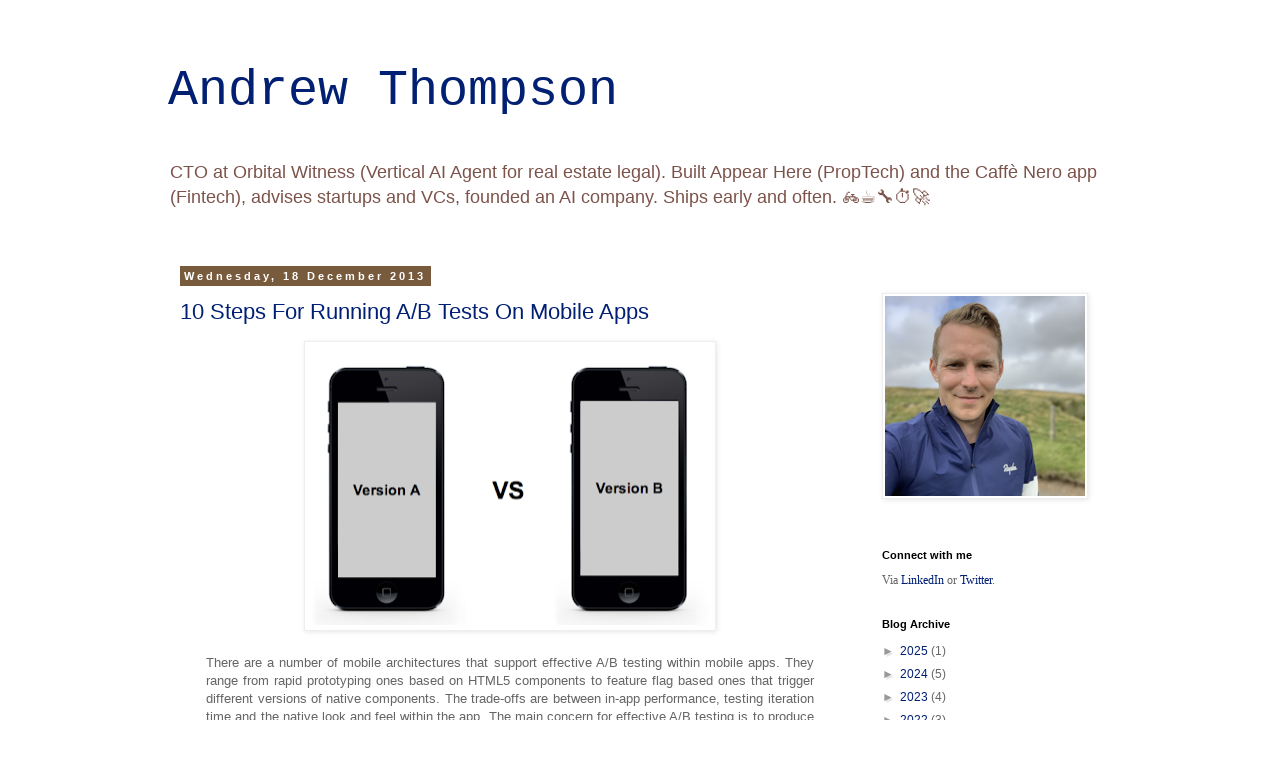

--- FILE ---
content_type: text/html; charset=UTF-8
request_url: https://www.andrewthompson.co/2013/
body_size: 46475
content:
<!DOCTYPE html>
<html class='v2' dir='ltr' xmlns='http://www.w3.org/1999/xhtml' xmlns:b='http://www.google.com/2005/gml/b' xmlns:data='http://www.google.com/2005/gml/data' xmlns:expr='http://www.google.com/2005/gml/expr'>
<head>
<link href='https://www.blogger.com/static/v1/widgets/335934321-css_bundle_v2.css' rel='stylesheet' type='text/css'/>
<meta content='KobkT2u5oVx_9IAr_Z_uug30XjJo_NbZjxAZ2BoUTOc' name='google-site-verification'/>
<meta content='width=1100' name='viewport'/>
<meta content='text/html; charset=UTF-8' http-equiv='Content-Type'/>
<meta content='blogger' name='generator'/>
<link href='https://www.andrewthompson.co/favicon.ico' rel='icon' type='image/x-icon'/>
<link href='https://www.andrewthompson.co/2013/' rel='canonical'/>
<link rel="alternate" type="application/atom+xml" title="Andrew Thompson - Atom" href="https://www.andrewthompson.co/feeds/posts/default" />
<link rel="alternate" type="application/rss+xml" title="Andrew Thompson - RSS" href="https://www.andrewthompson.co/feeds/posts/default?alt=rss" />
<link rel="service.post" type="application/atom+xml" title="Andrew Thompson - Atom" href="https://www.blogger.com/feeds/1847717784907730054/posts/default" />
<!--Can't find substitution for tag [blog.ieCssRetrofitLinks]-->
<meta content='https://www.andrewthompson.co/2013/' property='og:url'/>
<meta content='Andrew Thompson' property='og:title'/>
<meta content='CTO at Orbital Witness (Vertical AI Agent for real estate legal). Built Appear Here (PropTech) and the Caffè Nero app (Fintech), advises startups and VCs, founded an AI company. Ships early and often. 🚲☕️🔧⏱🚀' property='og:description'/>
<title>Andrew Thompson: 2013</title>
<style id='page-skin-1' type='text/css'><!--
/*
-----------------------------------------------
Blogger Template Style
Name:     Simple
Designer: Blogger
URL:      www.blogger.com
----------------------------------------------- */
/* Variable definitions
====================
<Variable name="keycolor" description="Main Color" type="color" default="#66bbdd"/>
<Group description="Page Text" selector="body">
<Variable name="body.font" description="Font" type="font"
default="normal normal 12px Arial, Tahoma, Helvetica, FreeSans, sans-serif"/>
<Variable name="body.text.color" description="Text Color" type="color" default="#222222"/>
</Group>
<Group description="Backgrounds" selector=".body-fauxcolumns-outer">
<Variable name="body.background.color" description="Outer Background" type="color" default="#66bbdd"/>
<Variable name="content.background.color" description="Main Background" type="color" default="#ffffff"/>
<Variable name="header.background.color" description="Header Background" type="color" default="transparent"/>
</Group>
<Group description="Links" selector=".main-outer">
<Variable name="link.color" description="Link Color" type="color" default="#2288bb"/>
<Variable name="link.visited.color" description="Visited Color" type="color" default="#888888"/>
<Variable name="link.hover.color" description="Hover Color" type="color" default="#33aaff"/>
</Group>
<Group description="Blog Title" selector=".header h1">
<Variable name="header.font" description="Font" type="font"
default="normal normal 60px Arial, Tahoma, Helvetica, FreeSans, sans-serif"/>
<Variable name="header.text.color" description="Title Color" type="color" default="#3399bb" />
</Group>
<Group description="Blog Description" selector=".header .description">
<Variable name="description.text.color" description="Description Color" type="color"
default="#777777" />
</Group>
<Group description="Tabs Text" selector=".tabs-inner .widget li a">
<Variable name="tabs.font" description="Font" type="font"
default="normal normal 14px Arial, Tahoma, Helvetica, FreeSans, sans-serif"/>
<Variable name="tabs.text.color" description="Text Color" type="color" default="#999999"/>
<Variable name="tabs.selected.text.color" description="Selected Color" type="color" default="#000000"/>
</Group>
<Group description="Tabs Background" selector=".tabs-outer .PageList">
<Variable name="tabs.background.color" description="Background Color" type="color" default="#f5f5f5"/>
<Variable name="tabs.selected.background.color" description="Selected Color" type="color" default="#eeeeee"/>
</Group>
<Group description="Post Title" selector="h3.post-title, .comments h4">
<Variable name="post.title.font" description="Font" type="font"
default="normal normal 22px Arial, Tahoma, Helvetica, FreeSans, sans-serif"/>
</Group>
<Group description="Date Header" selector=".date-header">
<Variable name="date.header.color" description="Text Color" type="color"
default="#666666"/>
<Variable name="date.header.background.color" description="Background Color" type="color"
default="transparent"/>
<Variable name="date.header.font" description="Text Font" type="font"
default="normal bold 11px Arial, Tahoma, Helvetica, FreeSans, sans-serif"/>
<Variable name="date.header.padding" description="Date Header Padding" type="string" default="inherit"/>
<Variable name="date.header.letterspacing" description="Date Header Letter Spacing" type="string" default="inherit"/>
<Variable name="date.header.margin" description="Date Header Margin" type="string" default="inherit"/>
</Group>
<Group description="Post Footer" selector=".post-footer">
<Variable name="post.footer.text.color" description="Text Color" type="color" default="#666666"/>
<Variable name="post.footer.background.color" description="Background Color" type="color"
default="#f9f9f9"/>
<Variable name="post.footer.border.color" description="Shadow Color" type="color" default="#eeeeee"/>
</Group>
<Group description="Gadgets" selector="h2">
<Variable name="widget.title.font" description="Title Font" type="font"
default="normal bold 11px Arial, Tahoma, Helvetica, FreeSans, sans-serif"/>
<Variable name="widget.title.text.color" description="Title Color" type="color" default="#000000"/>
<Variable name="widget.alternate.text.color" description="Alternate Color" type="color" default="#999999"/>
</Group>
<Group description="Images" selector=".main-inner">
<Variable name="image.background.color" description="Background Color" type="color" default="#ffffff"/>
<Variable name="image.border.color" description="Border Color" type="color" default="#eeeeee"/>
<Variable name="image.text.color" description="Caption Text Color" type="color" default="#666666"/>
</Group>
<Group description="Accents" selector=".content-inner">
<Variable name="body.rule.color" description="Separator Line Color" type="color" default="#eeeeee"/>
<Variable name="tabs.border.color" description="Tabs Border Color" type="color" default="transparent"/>
</Group>
<Variable name="body.background" description="Body Background" type="background"
color="#ffffff" default="$(color) none repeat scroll top left"/>
<Variable name="body.background.override" description="Body Background Override" type="string" default=""/>
<Variable name="body.background.gradient.cap" description="Body Gradient Cap" type="url"
default="url(https://resources.blogblog.com/blogblog/data/1kt/simple/gradients_light.png)"/>
<Variable name="body.background.gradient.tile" description="Body Gradient Tile" type="url"
default="url(https://resources.blogblog.com/blogblog/data/1kt/simple/body_gradient_tile_light.png)"/>
<Variable name="content.background.color.selector" description="Content Background Color Selector" type="string" default=".content-inner"/>
<Variable name="content.padding" description="Content Padding" type="length" default="10px" min="0" max="100px"/>
<Variable name="content.padding.horizontal" description="Content Horizontal Padding" type="length" default="10px" min="0" max="100px"/>
<Variable name="content.shadow.spread" description="Content Shadow Spread" type="length" default="40px" min="0" max="100px"/>
<Variable name="content.shadow.spread.webkit" description="Content Shadow Spread (WebKit)" type="length" default="5px" min="0" max="100px"/>
<Variable name="content.shadow.spread.ie" description="Content Shadow Spread (IE)" type="length" default="10px" min="0" max="100px"/>
<Variable name="main.border.width" description="Main Border Width" type="length" default="0" min="0" max="10px"/>
<Variable name="header.background.gradient" description="Header Gradient" type="url" default="none"/>
<Variable name="header.shadow.offset.left" description="Header Shadow Offset Left" type="length" default="-1px" min="-50px" max="50px"/>
<Variable name="header.shadow.offset.top" description="Header Shadow Offset Top" type="length" default="-1px" min="-50px" max="50px"/>
<Variable name="header.shadow.spread" description="Header Shadow Spread" type="length" default="1px" min="0" max="100px"/>
<Variable name="header.padding" description="Header Padding" type="length" default="30px" min="0" max="100px"/>
<Variable name="header.border.size" description="Header Border Size" type="length" default="1px" min="0" max="10px"/>
<Variable name="header.bottom.border.size" description="Header Bottom Border Size" type="length" default="1px" min="0" max="10px"/>
<Variable name="header.border.horizontalsize" description="Header Horizontal Border Size" type="length" default="0" min="0" max="10px"/>
<Variable name="description.text.size" description="Description Text Size" type="string" default="140%"/>
<Variable name="tabs.margin.top" description="Tabs Margin Top" type="length" default="0" min="0" max="100px"/>
<Variable name="tabs.margin.side" description="Tabs Side Margin" type="length" default="30px" min="0" max="100px"/>
<Variable name="tabs.background.gradient" description="Tabs Background Gradient" type="url"
default="url(https://resources.blogblog.com/blogblog/data/1kt/simple/gradients_light.png)"/>
<Variable name="tabs.border.width" description="Tabs Border Width" type="length" default="1px" min="0" max="10px"/>
<Variable name="tabs.bevel.border.width" description="Tabs Bevel Border Width" type="length" default="1px" min="0" max="10px"/>
<Variable name="post.margin.bottom" description="Post Bottom Margin" type="length" default="25px" min="0" max="100px"/>
<Variable name="image.border.small.size" description="Image Border Small Size" type="length" default="2px" min="0" max="10px"/>
<Variable name="image.border.large.size" description="Image Border Large Size" type="length" default="5px" min="0" max="10px"/>
<Variable name="page.width.selector" description="Page Width Selector" type="string" default=".region-inner"/>
<Variable name="page.width" description="Page Width" type="string" default="auto"/>
<Variable name="main.section.margin" description="Main Section Margin" type="length" default="15px" min="0" max="100px"/>
<Variable name="main.padding" description="Main Padding" type="length" default="15px" min="0" max="100px"/>
<Variable name="main.padding.top" description="Main Padding Top" type="length" default="30px" min="0" max="100px"/>
<Variable name="main.padding.bottom" description="Main Padding Bottom" type="length" default="30px" min="0" max="100px"/>
<Variable name="paging.background"
color="#ffffff"
description="Background of blog paging area" type="background"
default="transparent none no-repeat scroll top center"/>
<Variable name="footer.bevel" description="Bevel border length of footer" type="length" default="0" min="0" max="10px"/>
<Variable name="mobile.background.overlay" description="Mobile Background Overlay" type="string"
default="transparent none repeat scroll top left"/>
<Variable name="mobile.background.size" description="Mobile Background Size" type="string" default="auto"/>
<Variable name="mobile.button.color" description="Mobile Button Color" type="color" default="#ffffff" />
<Variable name="startSide" description="Side where text starts in blog language" type="automatic" default="left"/>
<Variable name="endSide" description="Side where text ends in blog language" type="automatic" default="right"/>
*/
/* Content
----------------------------------------------- */
body {
font: normal normal 12px 'Trebuchet MS', Trebuchet, Verdana, sans-serif;
color: #666666;
background: #ffffff none repeat scroll top left;
padding: 0 0 0 0;
}
html body .region-inner {
min-width: 0;
max-width: 100%;
width: auto;
}
h2 {
font-size: 22px;
}
a:link {
text-decoration:none;
color: #012074;
}
a:visited {
text-decoration:none;
color: #012074;
}
a:hover {
text-decoration:underline;
color: #0032b6;
}
.body-fauxcolumn-outer .fauxcolumn-inner {
background: transparent none repeat scroll top left;
_background-image: none;
}
.body-fauxcolumn-outer .cap-top {
position: absolute;
z-index: 1;
height: 400px;
width: 100%;
}
.body-fauxcolumn-outer .cap-top .cap-left {
width: 100%;
background: transparent none repeat-x scroll top left;
_background-image: none;
}
.content-outer {
-moz-box-shadow: 0 0 0 rgba(0, 0, 0, .15);
-webkit-box-shadow: 0 0 0 rgba(0, 0, 0, .15);
-goog-ms-box-shadow: 0 0 0 #333333;
box-shadow: 0 0 0 rgba(0, 0, 0, .15);
margin-bottom: 1px;
}
.content-inner {
padding: 10px 40px;
}
.content-inner {
background-color: #ffffff;
}
/* Header
----------------------------------------------- */
.header-outer {
background: transparent none repeat-x scroll 0 -400px;
_background-image: none;
}
.Header h1 {
font: normal normal 50px 'Courier New', Courier, FreeMono, monospace;
color: #012074;
text-shadow: 0 0 0 rgba(0, 0, 0, .2);
}
.Header h1 a {
color: #012074;
}
.Header .description {
font-size: 18px;
color: #7c534a;
}
.header-inner .Header .titlewrapper {
padding: 22px 0;
}
.header-inner .Header .descriptionwrapper {
padding: 0 0;
}
/* Tabs
----------------------------------------------- */
.tabs-inner .section:first-child {
border-top: 0 solid #dddddd;
}
.tabs-inner .section:first-child ul {
margin-top: -1px;
border-top: 1px solid #dddddd;
border-left: 1px solid #dddddd;
border-right: 1px solid #dddddd;
}
.tabs-inner .widget ul {
background: transparent none repeat-x scroll 0 -800px;
_background-image: none;
border-bottom: 1px solid #dddddd;
margin-top: 0;
margin-left: -30px;
margin-right: -30px;
}
.tabs-inner .widget li a {
display: inline-block;
padding: .6em 1em;
font: normal normal 12px 'Trebuchet MS', Trebuchet, Verdana, sans-serif;
color: #000000;
border-left: 1px solid #ffffff;
border-right: 1px solid #dddddd;
}
.tabs-inner .widget li:first-child a {
border-left: none;
}
.tabs-inner .widget li.selected a, .tabs-inner .widget li a:hover {
color: #000000;
background-color: #eeeeee;
text-decoration: none;
}
/* Columns
----------------------------------------------- */
.main-outer {
border-top: 0 solid transparent;
}
.fauxcolumn-left-outer .fauxcolumn-inner {
border-right: 1px solid transparent;
}
.fauxcolumn-right-outer .fauxcolumn-inner {
border-left: 1px solid transparent;
}
/* Headings
----------------------------------------------- */
div.widget > h2,
div.widget h2.title {
margin: 0 0 1em 0;
font: normal bold 11px 'Trebuchet MS',Trebuchet,Verdana,sans-serif;
color: #000000;
}
/* Widgets
----------------------------------------------- */
.widget .zippy {
color: #999999;
text-shadow: 2px 2px 1px rgba(0, 0, 0, .1);
}
.widget .popular-posts ul {
list-style: none;
}
/* Posts
----------------------------------------------- */
h2.date-header {
font: normal bold 11px Arial, Tahoma, Helvetica, FreeSans, sans-serif;
}
.date-header span {
background-color: #785b3d;
color: #ffffff;
padding: 0.4em;
letter-spacing: 3px;
margin: inherit;
}
.main-inner {
padding-top: 35px;
padding-bottom: 65px;
}
.main-inner .column-center-inner {
padding: 0 0;
}
.main-inner .column-center-inner .section {
margin: 0 1em;
}
.post {
margin: 0 0 45px 0;
}
h3.post-title, .comments h4 {
font: normal normal 22px 'Trebuchet MS',Trebuchet,Verdana,sans-serif;
margin: .75em 0 0;
}
.post-body {
font-size: 110%;
line-height: 1.4;
position: relative;
}
.post-body img, .post-body .tr-caption-container, .Profile img, .Image img,
.BlogList .item-thumbnail img {
padding: 2px;
background: #ffffff;
border: 1px solid #eeeeee;
-moz-box-shadow: 1px 1px 5px rgba(0, 0, 0, .1);
-webkit-box-shadow: 1px 1px 5px rgba(0, 0, 0, .1);
box-shadow: 1px 1px 5px rgba(0, 0, 0, .1);
}
.post-body img, .post-body .tr-caption-container {
padding: 5px;
}
.post-body .tr-caption-container {
color: #666666;
}
.post-body .tr-caption-container img {
padding: 0;
background: transparent;
border: none;
-moz-box-shadow: 0 0 0 rgba(0, 0, 0, .1);
-webkit-box-shadow: 0 0 0 rgba(0, 0, 0, .1);
box-shadow: 0 0 0 rgba(0, 0, 0, .1);
}
.post-header {
margin: 0 0 1.5em;
line-height: 1.6;
font-size: 90%;
}
.post-footer {
margin: 20px -2px 0;
padding: 5px 10px;
color: #666666;
background-color: #eeeeee;
border-bottom: 1px solid #eeeeee;
line-height: 1.6;
font-size: 90%;
}
#comments .comment-author {
padding-top: 1.5em;
border-top: 1px solid transparent;
background-position: 0 1.5em;
}
#comments .comment-author:first-child {
padding-top: 0;
border-top: none;
}
.avatar-image-container {
margin: .2em 0 0;
}
#comments .avatar-image-container img {
border: 1px solid #eeeeee;
}
/* Comments
----------------------------------------------- */
.comments .comments-content .icon.blog-author {
background-repeat: no-repeat;
background-image: url([data-uri]);
}
.comments .comments-content .loadmore a {
border-top: 1px solid #999999;
border-bottom: 1px solid #999999;
}
.comments .comment-thread.inline-thread {
background-color: #eeeeee;
}
.comments .continue {
border-top: 2px solid #999999;
}
/* Accents
---------------------------------------------- */
.section-columns td.columns-cell {
border-left: 1px solid transparent;
}
.blog-pager {
background: transparent url(//www.blogblog.com/1kt/simple/paging_dot.png) repeat-x scroll top center;
}
.blog-pager-older-link, .home-link,
.blog-pager-newer-link {
background-color: #ffffff;
padding: 5px;
}
.footer-outer {
border-top: 1px dashed #bbbbbb;
}
/* Mobile
----------------------------------------------- */
body.mobile  {
background-size: auto;
}
.mobile .body-fauxcolumn-outer {
background: transparent none repeat scroll top left;
}
.mobile .body-fauxcolumn-outer .cap-top {
background-size: 100% auto;
}
.mobile .content-outer {
-webkit-box-shadow: 0 0 3px rgba(0, 0, 0, .15);
box-shadow: 0 0 3px rgba(0, 0, 0, .15);
}
.mobile .tabs-inner .widget ul {
margin-left: 0;
margin-right: 0;
}
.mobile .post {
margin: 0;
}
.mobile .main-inner .column-center-inner .section {
margin: 0;
}
.mobile .date-header span {
padding: 0.1em 10px;
margin: 0 -10px;
}
.mobile h3.post-title {
margin: 0;
}
.mobile .blog-pager {
background: transparent none no-repeat scroll top center;
}
.mobile .footer-outer {
border-top: none;
}
.mobile .main-inner, .mobile .footer-inner {
background-color: #ffffff;
}
.mobile-index-contents {
color: #666666;
}
.mobile-link-button {
background-color: #012074;
}
.mobile-link-button a:link, .mobile-link-button a:visited {
color: #ffffff;
}
.mobile .tabs-inner .section:first-child {
border-top: none;
}
.mobile .tabs-inner .PageList .widget-content {
background-color: #eeeeee;
color: #000000;
border-top: 1px solid #dddddd;
border-bottom: 1px solid #dddddd;
}
.mobile .tabs-inner .PageList .widget-content .pagelist-arrow {
border-left: 1px solid #dddddd;
}

--></style>
<style id='template-skin-1' type='text/css'><!--
body {
min-width: 1024px;
}
.content-outer, .content-fauxcolumn-outer, .region-inner {
min-width: 1024px;
max-width: 1024px;
_width: 1024px;
}
.main-inner .columns {
padding-left: 0px;
padding-right: 260px;
}
.main-inner .fauxcolumn-center-outer {
left: 0px;
right: 260px;
/* IE6 does not respect left and right together */
_width: expression(this.parentNode.offsetWidth -
parseInt("0px") -
parseInt("260px") + 'px');
}
.main-inner .fauxcolumn-left-outer {
width: 0px;
}
.main-inner .fauxcolumn-right-outer {
width: 260px;
}
.main-inner .column-left-outer {
width: 0px;
right: 100%;
margin-left: -0px;
}
.main-inner .column-right-outer {
width: 260px;
margin-right: -260px;
}
#layout {
min-width: 0;
}
#layout .content-outer {
min-width: 0;
width: 800px;
}
#layout .region-inner {
min-width: 0;
width: auto;
}
--></style>
<script type='text/javascript'>
        (function(i,s,o,g,r,a,m){i['GoogleAnalyticsObject']=r;i[r]=i[r]||function(){
        (i[r].q=i[r].q||[]).push(arguments)},i[r].l=1*new Date();a=s.createElement(o),
        m=s.getElementsByTagName(o)[0];a.async=1;a.src=g;m.parentNode.insertBefore(a,m)
        })(window,document,'script','https://www.google-analytics.com/analytics.js','ga');
        ga('create', 'UA-21511835-2', 'auto', 'blogger');
        ga('blogger.send', 'pageview');
      </script>
<!-- start Mixpanel --><script type='text/javascript'>(function(e,b){if(!b.__SV){var a,f,i,g;window.mixpanel=b;a=e.createElement("script");a.type="text/javascript";a.async=!0;a.src=("https:"===e.location.protocol?"https:":"http:")+'//cdn.mxpnl.com/libs/mixpanel-2.2.min.js';f=e.getElementsByTagName("script")[0];f.parentNode.insertBefore(a,f);b._i=[];b.init=function(a,e,d){function f(b,h){var a=h.split(".");2==a.length&&(b=b[a[0]],h=a[1]);b[h]=function(){b.push([h].concat(Array.prototype.slice.call(arguments,0)))}}var c=b;"undefined"!==
typeof d?c=b[d]=[]:d="mixpanel";c.people=c.people||[];c.toString=function(b){var a="mixpanel";"mixpanel"!==d&&(a+="."+d);b||(a+=" (stub)");return a};c.people.toString=function(){return c.toString(1)+".people (stub)"};i="disable track track_pageview track_links track_forms register register_once alias unregister identify name_tag set_config people.set people.set_once people.increment people.append people.track_charge people.clear_charges people.delete_user".split(" ");for(g=0;g<i.length;g++)f(c,i[g]);
b._i.push([a,e,d])};b.__SV=1.2}})(document,window.mixpanel||[]);
mixpanel.init("d4adc693002eaea00dadae7ad3327e9a");</script>
<script type='text/javascript'>
		mixpanel.track(
			'Landed',
          	{ 
				'url' : window.top.location.href,
          		'path' : window.top.location.pathname
			});
    </script>
<!-- end Mixpanel -->
<!-- Pingdom RUM for andrewthompson.co -->
<script>
    var _prum = [['id', '5459a2a1abe53d2c29aeec42'],
                 ['mark', 'firstbyte', (new Date()).getTime()]];
    (function() {
        var s = document.getElementsByTagName('script')[0]
          , p = document.createElement('script');
        p.async = 'async';
        p.src = '//rum-static.pingdom.net/prum.min.js';
        s.parentNode.insertBefore(p, s);
    })();
    </script>
<link href='https://www.blogger.com/dyn-css/authorization.css?targetBlogID=1847717784907730054&amp;zx=e8cce4fa-bea9-4ad2-b730-cca26fab2c6e' media='none' onload='if(media!=&#39;all&#39;)media=&#39;all&#39;' rel='stylesheet'/><noscript><link href='https://www.blogger.com/dyn-css/authorization.css?targetBlogID=1847717784907730054&amp;zx=e8cce4fa-bea9-4ad2-b730-cca26fab2c6e' rel='stylesheet'/></noscript>
<meta name='google-adsense-platform-account' content='ca-host-pub-1556223355139109'/>
<meta name='google-adsense-platform-domain' content='blogspot.com'/>

</head>
<body class='loading'>
<div class='navbar no-items section' id='navbar'>
</div>
<div class='body-fauxcolumns'>
<div class='fauxcolumn-outer body-fauxcolumn-outer'>
<div class='cap-top'>
<div class='cap-left'></div>
<div class='cap-right'></div>
</div>
<div class='fauxborder-left'>
<div class='fauxborder-right'></div>
<div class='fauxcolumn-inner'>
</div>
</div>
<div class='cap-bottom'>
<div class='cap-left'></div>
<div class='cap-right'></div>
</div>
</div>
</div>
<div class='content'>
<div class='content-fauxcolumns'>
<div class='fauxcolumn-outer content-fauxcolumn-outer'>
<div class='cap-top'>
<div class='cap-left'></div>
<div class='cap-right'></div>
</div>
<div class='fauxborder-left'>
<div class='fauxborder-right'></div>
<div class='fauxcolumn-inner'>
</div>
</div>
<div class='cap-bottom'>
<div class='cap-left'></div>
<div class='cap-right'></div>
</div>
</div>
</div>
<div class='content-outer'>
<div class='content-cap-top cap-top'>
<div class='cap-left'></div>
<div class='cap-right'></div>
</div>
<div class='fauxborder-left content-fauxborder-left'>
<div class='fauxborder-right content-fauxborder-right'></div>
<div class='content-inner'>
<header>
<div class='header-outer'>
<div class='header-cap-top cap-top'>
<div class='cap-left'></div>
<div class='cap-right'></div>
</div>
<div class='fauxborder-left header-fauxborder-left'>
<div class='fauxborder-right header-fauxborder-right'></div>
<div class='region-inner header-inner'>
<div class='header section' id='header'><div class='widget Header' data-version='1' id='Header1'>
<div id='header-inner'>
<div class='titlewrapper'>
<h1 class='title'>
<a href='https://www.andrewthompson.co/'>
Andrew Thompson
</a>
</h1>
</div>
<div class='descriptionwrapper'>
<p class='description'><span>CTO at Orbital Witness (Vertical AI Agent for real estate legal). Built Appear Here (PropTech) and the Caffè Nero app (Fintech), advises startups and VCs, founded an AI company. Ships early and often. 🚲&#9749;&#65039;🔧&#9201;🚀</span></p>
</div>
</div>
</div></div>
</div>
</div>
<div class='header-cap-bottom cap-bottom'>
<div class='cap-left'></div>
<div class='cap-right'></div>
</div>
</div>
</header>
<div class='tabs-outer'>
<div class='tabs-cap-top cap-top'>
<div class='cap-left'></div>
<div class='cap-right'></div>
</div>
<div class='fauxborder-left tabs-fauxborder-left'>
<div class='fauxborder-right tabs-fauxborder-right'></div>
<div class='region-inner tabs-inner'>
<div class='tabs no-items section' id='crosscol'></div>
<div class='tabs no-items section' id='crosscol-overflow'></div>
</div>
</div>
<div class='tabs-cap-bottom cap-bottom'>
<div class='cap-left'></div>
<div class='cap-right'></div>
</div>
</div>
<div class='main-outer'>
<div class='main-cap-top cap-top'>
<div class='cap-left'></div>
<div class='cap-right'></div>
</div>
<div class='fauxborder-left main-fauxborder-left'>
<div class='fauxborder-right main-fauxborder-right'></div>
<div class='region-inner main-inner'>
<div class='columns fauxcolumns'>
<div class='fauxcolumn-outer fauxcolumn-center-outer'>
<div class='cap-top'>
<div class='cap-left'></div>
<div class='cap-right'></div>
</div>
<div class='fauxborder-left'>
<div class='fauxborder-right'></div>
<div class='fauxcolumn-inner'>
</div>
</div>
<div class='cap-bottom'>
<div class='cap-left'></div>
<div class='cap-right'></div>
</div>
</div>
<div class='fauxcolumn-outer fauxcolumn-left-outer'>
<div class='cap-top'>
<div class='cap-left'></div>
<div class='cap-right'></div>
</div>
<div class='fauxborder-left'>
<div class='fauxborder-right'></div>
<div class='fauxcolumn-inner'>
</div>
</div>
<div class='cap-bottom'>
<div class='cap-left'></div>
<div class='cap-right'></div>
</div>
</div>
<div class='fauxcolumn-outer fauxcolumn-right-outer'>
<div class='cap-top'>
<div class='cap-left'></div>
<div class='cap-right'></div>
</div>
<div class='fauxborder-left'>
<div class='fauxborder-right'></div>
<div class='fauxcolumn-inner'>
</div>
</div>
<div class='cap-bottom'>
<div class='cap-left'></div>
<div class='cap-right'></div>
</div>
</div>
<!-- corrects IE6 width calculation -->
<div class='columns-inner'>
<div class='column-center-outer'>
<div class='column-center-inner'>
<div class='main section' id='main'><div class='widget Blog' data-version='1' id='Blog1'>
<div class='blog-posts hfeed'>

          <div class="date-outer">
        
<h2 class='date-header'><span>Wednesday, 18 December 2013</span></h2>

          <div class="date-posts">
        
<div class='post-outer'>
<div class='post hentry' itemprop='blogPost' itemscope='itemscope' itemtype='http://schema.org/BlogPosting'>
<meta content='https://blogger.googleusercontent.com/img/b/R29vZ2xl/AVvXsEgxicSKzA_EnzrxG9olFmxoN_1WQDhYGW6A5bFhA9tq_fDsir0QzQG43cq1HbAi_7LqJOKw-0e8kdZx7imfYUAwXFcBgEL4lJnRUTmmCE_ZClQ4pXlcMxs29EMJHgKa8PIlBhm6e_qTzHRx/s400/A:B+Test+-+Version+A+vs+Version+B.png' itemprop='image_url'/>
<meta content='1847717784907730054' itemprop='blogId'/>
<meta content='8462296675280432369' itemprop='postId'/>
<a name='8462296675280432369'></a>
<h3 class='post-title entry-title' itemprop='name'>
<a href='https://www.andrewthompson.co/2013/12/running-ab-tests-on-mobile-apps.html'>10 Steps For Running A/B Tests On Mobile Apps</a>
</h3>
<div class='post-header'>
<div class='post-header-line-1'></div>
</div>
<div class='post-body entry-content' id='post-body-8462296675280432369' itemprop='description articleBody'>
<div dir="ltr" style="text-align: left;" trbidi="on">
<div class="page" title="Page 4">
<div class="section">
<div class="section">
<div class="layoutArea">
<div class="column">
<div class="separator" style="background-color: white; clear: both; text-align: center;">
<span style="color: black; font-family: inherit; margin-left: 1em; margin-right: 1em;"><a href="https://blogger.googleusercontent.com/img/b/R29vZ2xl/AVvXsEgxicSKzA_EnzrxG9olFmxoN_1WQDhYGW6A5bFhA9tq_fDsir0QzQG43cq1HbAi_7LqJOKw-0e8kdZx7imfYUAwXFcBgEL4lJnRUTmmCE_ZClQ4pXlcMxs29EMJHgKa8PIlBhm6e_qTzHRx/s1600/A:B+Test+-+Version+A+vs+Version+B.png" imageanchor="1" style="margin-left: 1em; margin-right: 1em;"><img border="0" height="278" loading="lazy" src="https://blogger.googleusercontent.com/img/b/R29vZ2xl/AVvXsEgxicSKzA_EnzrxG9olFmxoN_1WQDhYGW6A5bFhA9tq_fDsir0QzQG43cq1HbAi_7LqJOKw-0e8kdZx7imfYUAwXFcBgEL4lJnRUTmmCE_ZClQ4pXlcMxs29EMJHgKa8PIlBhm6e_qTzHRx/s400/A:B+Test+-+Version+A+vs+Version+B.png" width="400" /></a></span></div>
<div class="separator" style="background-color: white; clear: both; text-align: justify;">
<br /></div>
<div class="separator" style="background-color: white; clear: both; text-align: justify;">
<span style="background-color: transparent;">There are a number of mobile architectures that support effective A/B testing within mobile apps. They range from rapid prototyping ones based on HTML5 components to feature flag based ones that trigger different versions of native components. The trade-offs are between in-app performance, testing iteration time and the native look and feel within the app. The main concern for effective A/B testing is to produce as many valid experiments as possible in the shortest amount of time. Therefore the longer this process takes, the longer it will take to discover what version(s) of the app perform best for various user segments. Whichever strategy is used, A/B tests should not be dependent on infrequent App Store releases to be the most effective.</span></div>
<div class="separator" style="background-color: white; clear: both; text-align: justify;">
<span style="background-color: transparent;"><br /></span></div>
<div class="separator" style="background-color: white; clear: both; text-align: justify;">
<span style="background-color: transparent;">After setting up a new A/B testing framework, its important to run an A/A test and determine if it is calibrated correctly. This type of A/A test should also be run every so often to make sure the A/B testing framework still works as expected and produces the correct statistical results.</span></div>
<div class="separator" style="background-color: white; clear: both; text-align: justify;">
<span style="background-color: transparent;"><br /></span></div>
<div class="separator" style="clear: both;">
<span style="background-color: transparent;">Once a basic A/B testing framework is setup, here are the steps to run an effective A/B test:</span></div>
<ol style="text-align: left;">
<li><b><u>Define</u></b> a goal that can be accurately measured. The effort in this step will reap dividends later in reducing the number of failed or ineffective tests.&nbsp;</li>
<li><b><u>Brainstorm</u></b> ideas for how to satisfy the goal. These can come from a variety of places such as qualitative customer feedback, employee suggestions, behavioural economic theories, gut feelings about product improvements, etc.&nbsp;</li>
<li><b><u>Prioritize</u></b> the list of ideas above based on the ease of implementation, the estimation of improvement potential and the relative position in the funnel.&nbsp;</li>
<li><b><u>Setup</u></b> the necessary event-based analytics tracking for an individual user's flow through the entire app. These events should be wired together to produce a funnel so that it is clear what the conversion rates are at each step. Depending on what is being tested, the user&#8217;s flow should begin from their entry point in the app (direct launch, push notification or website launch) through to the point of purchase and/or post-purchase follow-up. Another important strategy is to measure not only the success of the step being tested, but also the overall engagement of a user.&nbsp;</li>
<li><b><u>Capture</u></b> a baseline set of metrics for how the app currently performs for various user segments before any testing is run.&nbsp;</li>
<li><b><u>Build</u></b> the minimum viable test (MVT) and make sure to test it with a small set of beta users prior to releasing it in order to validate the initial metrics.&nbsp;</li>
<li><b><u>Decide</u></b> on the proportion of users that will be exposed to the A/B test (e.g. new users, returning users, users who haven't purchased yet, 10% of all users, etc.)&nbsp;</li>
<li><b><u>Run</u></b> the A/B test until the results become statistically significant for the required confidence level (usually 95%). Also ensure that the A/B test occurs during a time period that is considered "usual" activity (e.g. don&#8217;t A/B test on a Sunday if users don&#8217;t often purchase on a Sunday).&nbsp;</li>
<li><b><u>Calculate</u></b> which version of the test performs better. If the newly tested version is superior, make it the default version of the mobile app and release it into production for all users.&nbsp;</li>
<ul>
<li>If the newly tested version either performs poorly or no conclusion can be reached, record the details and possibly re-assess later.&nbsp;</li>
</ul>
<li><b><u>Observe</u></b> any other tangential effects that the A/B test may have caused such as increased support calls/emails, decreased retention, engineering complexity, etc. It may also be helpful to present some users with a brief survey asking them about their new experience in the mobile app. The results from this survey will add valuable qualitative feedback to the A/B test&#8217;s quantitative results.&nbsp;</li>
<li><b><u>Repeat</u></b> the process by running another A/B test.</li>
</ol>
<div style="text-align: justify;">
Ultimately, executing A/B tests is about simplicity and speed. The faster the tests can be run and statistically significant winners declared, the more growth a product will see over time.&nbsp;</div>
<div style="text-align: justify;">
<br /></div>
<div style="text-align: justify;">
The steps given above for running A/B tests relate to users who have already downloaded the mobile app. A/B testing can also be performed on users coming from specific growth channels. Due to mobile's inherently closed ecosystem, attribution is more complicated on mobile apps. However once it is setup correctly, it is possible to track users from specific growth channels so that each channel&#8217;s revenue potential can be calculated and optimized.</div>
</div>
</div>
</div>
</div>
</div>
<span style="font-family: inherit;"><span style="background-color: white; vertical-align: baseline; white-space: pre-wrap;"></span></span></div>
<div style='clear: both;'></div>
</div>
<div class='post-footer'>
<div class='post-footer-line post-footer-line-1'><span class='post-author vcard'>
Posted by
<span class='fn' itemprop='author' itemscope='itemscope' itemtype='http://schema.org/Person'>
<meta content='https://www.blogger.com/profile/03252749023463514361' itemprop='url'/>
<a class='g-profile' href='https://www.blogger.com/profile/03252749023463514361' rel='author' title='author profile'>
<span itemprop='name'>Andrew</span>
</a>
</span>
</span>
<span class='post-timestamp'>
at
<meta content='https://www.andrewthompson.co/2013/12/running-ab-tests-on-mobile-apps.html' itemprop='url'/>
<a class='timestamp-link' href='https://www.andrewthompson.co/2013/12/running-ab-tests-on-mobile-apps.html' rel='bookmark' title='permanent link'><abbr class='published' itemprop='datePublished' title='2013-12-18T05:40:00Z'>05:40</abbr></a>
</span>
<span class='post-comment-link'>
<a class='comment-link' href='https://www.blogger.com/comment/fullpage/post/1847717784907730054/8462296675280432369' onclick=''>
2 comments:
  </a>
</span>
<span class='post-icons'>
<span class='item-control blog-admin pid-552718782'>
<a href='https://www.blogger.com/post-edit.g?blogID=1847717784907730054&postID=8462296675280432369&from=pencil' title='Edit Post'>
<img alt='' class='icon-action' height='18' src='https://resources.blogblog.com/img/icon18_edit_allbkg.gif' width='18'/>
</a>
</span>
</span>
<div class='post-share-buttons goog-inline-block'>
</div>
</div>
<div class='post-footer-line post-footer-line-2'><span class='post-labels'>
Labels:
<a href='https://www.andrewthompson.co/search/label/A%2FB%20Testing' rel='tag'>A/B Testing</a>,
<a href='https://www.andrewthompson.co/search/label/Growth%20Hacking' rel='tag'>Growth Hacking</a>,
<a href='https://www.andrewthompson.co/search/label/mobile' rel='tag'>mobile</a>
</span>
</div>
<div class='post-footer-line post-footer-line-3'></div>
</div>
</div>
</div>

          </div></div>
        

          <div class="date-outer">
        
<h2 class='date-header'><span>Monday, 11 November 2013</span></h2>

          <div class="date-posts">
        
<div class='post-outer'>
<div class='post hentry' itemprop='blogPost' itemscope='itemscope' itemtype='http://schema.org/BlogPosting'>
<meta content='https://blogger.googleusercontent.com/img/b/R29vZ2xl/AVvXsEgoOowh9K0Y0VFhBtLgXn6XHx60XltuKu7jknZQ2ARw6Nj2M_ZvAX1R_1EZfN0KShPuXwa9HohZ2WZQmf2X4yPnBpooz_TdRw4S_ORp5QVHbqYhOgugswmP_HsgJThrWUQhyUW-Hbpep0gH/s640/iPhone+4S+Splash+Screen+3.png' itemprop='image_url'/>
<meta content='1847717784907730054' itemprop='blogId'/>
<meta content='4549061200329377955' itemprop='postId'/>
<a name='4549061200329377955'></a>
<h3 class='post-title entry-title' itemprop='name'>
<a href='https://www.andrewthompson.co/2013/11/xamarin-features-resaas-mobile-app.html'>Xamarin Features RESAAS Mobile App</a>
</h3>
<div class='post-header'>
<div class='post-header-line-1'></div>
</div>
<div class='post-body entry-content' id='post-body-4549061200329377955' itemprop='description articleBody'>
<div dir="ltr" style="text-align: left;" trbidi="on">
<div class="separator" style="clear: both; text-align: center;">
<a href="https://blogger.googleusercontent.com/img/b/R29vZ2xl/AVvXsEgoOowh9K0Y0VFhBtLgXn6XHx60XltuKu7jknZQ2ARw6Nj2M_ZvAX1R_1EZfN0KShPuXwa9HohZ2WZQmf2X4yPnBpooz_TdRw4S_ORp5QVHbqYhOgugswmP_HsgJThrWUQhyUW-Hbpep0gH/s1600/iPhone+4S+Splash+Screen+3.png" imageanchor="1" style="clear: left; float: left; margin-bottom: 1em; margin-right: 1em; text-align: justify;"><img border="0" height="480" loading="lazy" src="https://blogger.googleusercontent.com/img/b/R29vZ2xl/AVvXsEgoOowh9K0Y0VFhBtLgXn6XHx60XltuKu7jknZQ2ARw6Nj2M_ZvAX1R_1EZfN0KShPuXwa9HohZ2WZQmf2X4yPnBpooz_TdRw4S_ORp5QVHbqYhOgugswmP_HsgJThrWUQhyUW-Hbpep0gH/s640/iPhone+4S+Splash+Screen+3.png" width="640" /></a></div>
<br />
<div style="text-align: left;">
<br />
<br />
<br />
<br />
<br />
<br />
<br />
<br />
<br />
<br />
<br />
<div style="text-align: left;">
One of the things I am passionate about at RESAAS is our mobile app for iPhone and Android. We are often exploring how our customers use the app differently from the browser experience and then optimizing the experience for that exact use case.</div>
<div style="text-align: left;">
<br /></div>
<div style="text-align: left;">
Xamarin, the company behind the cross-platform development framework that uses C#, recently featured the RESAAS App on their website:&nbsp;<a href="http://xamarin.com/apps/app/resaas_the_real_estate_social_network">http://xamarin.com/apps/app/resaas_the_real_estate_social_network</a>.</div>
</div>
<div style="text-align: left;">
<div style="text-align: left;">
<br /></div>
</div>
<div style="text-align: left;">
<div style="text-align: left;">
I've written previously about our App being <a href="http://www.andrewthompson.co/2013/07/resaas-reblasts-app-featured-on.html">showcased on the Appcelerator Titanium blog</a> (when we used their framework instead of Xamarin) as well as our <a href="http://www.andrewthompson.co/2013/04/resaas-mobile-app-released-for-iphone.html">initial app release</a> back in April 2013.</div>
</div>
</div>
<div style='clear: both;'></div>
</div>
<div class='post-footer'>
<div class='post-footer-line post-footer-line-1'><span class='post-author vcard'>
Posted by
<span class='fn' itemprop='author' itemscope='itemscope' itemtype='http://schema.org/Person'>
<meta content='https://www.blogger.com/profile/03252749023463514361' itemprop='url'/>
<a class='g-profile' href='https://www.blogger.com/profile/03252749023463514361' rel='author' title='author profile'>
<span itemprop='name'>Andrew</span>
</a>
</span>
</span>
<span class='post-timestamp'>
at
<meta content='https://www.andrewthompson.co/2013/11/xamarin-features-resaas-mobile-app.html' itemprop='url'/>
<a class='timestamp-link' href='https://www.andrewthompson.co/2013/11/xamarin-features-resaas-mobile-app.html' rel='bookmark' title='permanent link'><abbr class='published' itemprop='datePublished' title='2013-11-11T20:33:00Z'>20:33</abbr></a>
</span>
<span class='post-comment-link'>
<a class='comment-link' href='https://www.blogger.com/comment/fullpage/post/1847717784907730054/4549061200329377955' onclick=''>
No comments:
  </a>
</span>
<span class='post-icons'>
<span class='item-control blog-admin pid-552718782'>
<a href='https://www.blogger.com/post-edit.g?blogID=1847717784907730054&postID=4549061200329377955&from=pencil' title='Edit Post'>
<img alt='' class='icon-action' height='18' src='https://resources.blogblog.com/img/icon18_edit_allbkg.gif' width='18'/>
</a>
</span>
</span>
<div class='post-share-buttons goog-inline-block'>
</div>
</div>
<div class='post-footer-line post-footer-line-2'><span class='post-labels'>
Labels:
<a href='https://www.andrewthompson.co/search/label/Android' rel='tag'>Android</a>,
<a href='https://www.andrewthompson.co/search/label/Appcelerator' rel='tag'>Appcelerator</a>,
<a href='https://www.andrewthompson.co/search/label/iPhone' rel='tag'>iPhone</a>,
<a href='https://www.andrewthompson.co/search/label/mobile' rel='tag'>mobile</a>,
<a href='https://www.andrewthompson.co/search/label/Titanium' rel='tag'>Titanium</a>,
<a href='https://www.andrewthompson.co/search/label/Xamarin' rel='tag'>Xamarin</a>
</span>
</div>
<div class='post-footer-line post-footer-line-3'></div>
</div>
</div>
</div>
<div class='post-outer'>
<div class='post hentry' itemprop='blogPost' itemscope='itemscope' itemtype='http://schema.org/BlogPosting'>
<meta content='https://blogger.googleusercontent.com/img/b/R29vZ2xl/AVvXsEikQgMlJBMoi718ocG4L0TWoRfEWvueh0wLfe0xJPUDgQtvNk4tQUrNq1BGnajlVU7tlR8JGPrXfOmQqdWd3OlgxDa3zyoHzkSzw4nRdSsESe5wj54_U-qDVHqO3Y0CrLDBBqYCBtrgqJrs/s400/SRCH+by+Starbucks.png' itemprop='image_url'/>
<meta content='1847717784907730054' itemprop='blogId'/>
<meta content='8457047151129211064' itemprop='postId'/>
<a name='8457047151129211064'></a>
<h3 class='post-title entry-title' itemprop='name'>
<a href='https://www.andrewthompson.co/2013/11/a-growth-hacking-case-study-on.html'>A Growth Hacking Case Study on Starbucks SRCH</a>
</h3>
<div class='post-header'>
<div class='post-header-line-1'></div>
</div>
<div class='post-body entry-content' id='post-body-8457047151129211064' itemprop='description articleBody'>
<div dir="ltr" style="text-align: left;" trbidi="on">
<div class="separator" style="clear: both; text-align: center;">
<a href="https://blogger.googleusercontent.com/img/b/R29vZ2xl/AVvXsEikQgMlJBMoi718ocG4L0TWoRfEWvueh0wLfe0xJPUDgQtvNk4tQUrNq1BGnajlVU7tlR8JGPrXfOmQqdWd3OlgxDa3zyoHzkSzw4nRdSsESe5wj54_U-qDVHqO3Y0CrLDBBqYCBtrgqJrs/s1600/SRCH+by+Starbucks.png" imageanchor="1" style="margin-left: 1em; margin-right: 1em;"><img border="0" height="165" loading="lazy" src="https://blogger.googleusercontent.com/img/b/R29vZ2xl/AVvXsEikQgMlJBMoi718ocG4L0TWoRfEWvueh0wLfe0xJPUDgQtvNk4tQUrNq1BGnajlVU7tlR8JGPrXfOmQqdWd3OlgxDa3zyoHzkSzw4nRdSsESe5wj54_U-qDVHqO3Y0CrLDBBqYCBtrgqJrs/s400/SRCH+by+Starbucks.png" width="400" /></a></div>
<br />
<div style="text-align: justify;">
In 2011, while working at&nbsp;<a href="http://www.blastradius.com/">Blast Radius</a>,&nbsp;a global digital agency, I was responsible for the technical development of the 'Starbucks SRCH Scavenger Hunt'. The following video describes the campaign.</div>
<div class="separator" style="clear: both; text-align: center;">
<br /></div>
<div style="text-align: center;">
<iframe allowfullscreen="" frameborder="0" height="315" src="//www.youtube.com/embed/m_DTp0f--oA" width="560"></iframe>
</div>
<br />
<div style="text-align: justify;">
Given my recent venture into the world of&nbsp;<a href="http://www.andrewthompson.co/2013/05/transitioning-from-engineering-to.html">growth hacking</a>&nbsp;and the way it now informs my thinking, I took another look at the Starbucks SRCH Scavenger Hunt from a growth hacking perspective.<br />
<br />
Here, I will present it as a retrospective case study using the publicly available data. Here are the&nbsp;<a href="http://www.blastradius.com/submissions/groundswell/srch">numbers quoted by Blast Radius</a>&nbsp;in their post:</div>
<div style="text-align: justify;">
</div>
<ul>
<li>7000 Starbucks locations advertised the initial QR code for launch</li>
<li>300k visits over 3 weeks</li>
<li>23k registrations (97% played at least one clue)</li>
<li>Avg. time for 1st person to solve a clue was 21 min, indicating extremely high engagement with the brand</li>
<li>Over 20k posts from social channels regarding SRCH</li>
<li>Media coverage from Mashable, USA Today, CNN, PSFK and more</li>
</ul>
<div>
<br /></div>
<div>
<b><span style="font-size: x-large;">1. Use a Simple Framework</span></b></div>
<div>
<div style="text-align: justify;">
<br /></div>
</div>
<div>
<div style="text-align: justify;">
I've posted before about Dave McLure's&nbsp;<a href="http://www.andrewthompson.co/2013/07/mixpanel-implementation-of-startup.html">Startup Metrics for Pirates: AARRR</a>&nbsp;or Chamath Palihapitiya's&nbsp;<a href="http://www.andrewthompson.co/2013/04/chamath-palihapitiya-vp-of-growth.html">growth framework</a>.&nbsp;Neil Patel and Bronson Taylor have also created an even simpler three stage framework influenced by Dave's ideas: <a href="http://www.quicksprout.com/the-definitive-guide-to-growth-hacking-chapter-4/">Get Visitors, Activate Members and Retain Users</a>. Either framework can be used to independently measure and analyze each stage that a user progresses through as they go from having never heard about the product to being fully engaged and possibly paying for a premium version. In this case, I'm choosing to use Chamath's four stage growth framework as it ignores the revenue stage (due to Facebook's business model which makes sense for SRCH as well because it was also a free product):</div>
<div style="text-align: justify;">
<br /></div>
<div class="separator" style="clear: both; text-align: center;">
<a href="https://blogger.googleusercontent.com/img/b/R29vZ2xl/AVvXsEhnqMVQm5dDa_mcKWafFlqEX6iTSUStARqU-My6tDr-G16HLS5mWj3hQ5XgJytHyBV-ipMeNqVtLZ1n1Q1dS0HLDuuDJKDhTnkVGWD8CDxyRUNDviDlG9FzBy3kYp40wj2BFo2uzqn2_tLZ/s1600/Growth+Framework.png" imageanchor="1" style="clear: left; float: left; margin-bottom: 1em; margin-right: 1em;"><img border="0" height="108" loading="lazy" src="https://blogger.googleusercontent.com/img/b/R29vZ2xl/AVvXsEhnqMVQm5dDa_mcKWafFlqEX6iTSUStARqU-My6tDr-G16HLS5mWj3hQ5XgJytHyBV-ipMeNqVtLZ1n1Q1dS0HLDuuDJKDhTnkVGWD8CDxyRUNDviDlG9FzBy3kYp40wj2BFo2uzqn2_tLZ/s640/Growth+Framework.png" width="640" /></a></div>
<div style="text-align: justify;">
<br /></div>
<div style="text-align: justify;">
<br /></div>
<div style="text-align: justify;">
<br /></div>
<div style="text-align: justify;">
<br /></div>
<div style="text-align: justify;">
<br /></div>
<div style="text-align: justify;">
<br /></div>
<div style="text-align: justify;">
<br />
<br /></div>
<div style="text-align: justify;">
<b style="font-size: x-large; text-align: left;">2. Start Acquiring Users</b></div>
<div style="text-align: justify;">
<br /></div>
<div style="text-align: justify;">
Paid media was not used for this project so all inbound traffic for SRCH's&nbsp;<b>acquisition</b>&nbsp;(300k visits) came from the following three sources:&nbsp;</div>
<div style="text-align: justify;">
</div>
<ol>
<li style="text-align: justify;">Existing Starbucks Customers (via their 7000 retail locations)</li>
<li style="text-align: justify;">Traditional Media (Mashable, USA Today, CNN... etc)</li>
<li style="text-align: justify;">Social Media (Mostly Twitter &amp; Facebook)</li>
</ol>
<div style="text-align: justify;">
<br /></div>
<div class="separator" style="clear: both; text-align: center;">
<a href="https://blogger.googleusercontent.com/img/b/R29vZ2xl/AVvXsEj5u5N5t8QA3jXp3bXLjukSW8uQTPDdWDKyVlWY2iOOU8WBYMwYGaduVjxLzQ53mjig6o6jK5f7iGsyhhNgPWvPU4byq-tVk426NUjpbgqhjruN63oXM0lSR4t9TvIk2y7JwsVVf0BfVEV0/s1600/Growth+Framework+(starbucks+srch+acquiring).png" imageanchor="1" style="clear: left; float: left; margin-bottom: 1em; margin-right: 1em; text-align: left;"><img border="0" height="240" loading="lazy" src="https://blogger.googleusercontent.com/img/b/R29vZ2xl/AVvXsEj5u5N5t8QA3jXp3bXLjukSW8uQTPDdWDKyVlWY2iOOU8WBYMwYGaduVjxLzQ53mjig6o6jK5f7iGsyhhNgPWvPU4byq-tVk426NUjpbgqhjruN63oXM0lSR4t9TvIk2y7JwsVVf0BfVEV0/s640/Growth+Framework+(starbucks+srch+acquiring).png" width="640" /></a></div>
<div>
<br /></div>
<div>
<br /></div>
<div style="text-align: justify;">
<b style="font-size: x-large; text-align: left;"><br /></b><b><br /></b><br />
<b><br /></b>
<b><br /></b>
<b><br /></b>
<b><br /></b>
<b><br /></b>
<b><br /></b>
<b><br /></b>
<b><br /></b>
<b><br /></b>
<br />
<b>Things To Consider:</b><br />
<div style="text-align: left;">
</div>
<ul style="text-align: left;">
<li style="text-align: justify;"><b>Unique Users</b>: Using "visits" to quantify the acquisition stage is ill-advised. Visits, page views, downloads... etc are&nbsp;<a href="http://www.andrewthompson.co/2013/07/what-to-do-if-you-drank-kool-aid-on.html">usually just vanity metrics</a>&nbsp;and were most likely quoted in this specific instance to bolster numbers. What should be measured at this stage is the exact number of&nbsp;<u>unique users</u>&nbsp;to the landing page(s).</li>
</ul>
<ul style="text-align: left;">
<li style="text-align: justify;"><b>Conversion Rates</b>: According to&nbsp;<a href="http://www.trefis.com/stock/sbux/articles/25106/higher-daily-customer-visits-at-starbucks-expected/2010-10-21">Terifs data analysis</a>,&nbsp;Starbucks had, on average, somewhere around 500 daily customers at their retail locations in 2010-2011. Given this insight, if 7000 retail locations had&nbsp;approximately&nbsp;500 daily customers over a 2 week period while they might have advertised the SRCH Scavenger Hunt, then there was a&nbsp;<u>potential</u>&nbsp;audience of 49 million customers (without factoring in repeat customers which might &nbsp;in fact be quite high). As an example, if we split the 300k visits three ways across each acquisition channel (stores, traditional media &amp; social media), then we can estimate that the Starbucks locations brought in approximately 100k visits alone. Thus 100k visits/49M potential customers translates to a conversion ratio of only 0.2%. It is interesting to consider that this is&nbsp;<a href="http://blog.hubspot.com/marketing/horrifying-display-advertising-stats">in line with conversion rates for digital display advertising</a>&nbsp;(i.e. banner ads) which are known to have very low click-through rates (CTR) compared to other advertising methods. So when thinking about the logistics and development costs required to setup advertising across 7000 Starbucks stores coupled with the conversion rate of those in-store ads, which approximate the conversion rate of banner ads, it may have been more beneficial to spend time optimizing the in-store advertising of SRCH or switching to paid media to drive those visitors to Starbuck's landing pages.</li>
</ul>
<b style="text-align: left;"><br /></b><b style="font-size: x-large; text-align: left;">3. Measure Each Stage In Detail</b><br />
<div style="text-align: left;">
<br /></div>
One of the most valuable things to do in any project is to measure each stage along the growth framework (a.k.a. funnel) and figure out the conversion rate at each stage. This shows where users are dropping off and also allows segmentation of the traffic/users so that insightful questions can be asked like "Which types of users are activating more often?" or "What source did our most engaged users come from?" or "Where should we start optimizing first?".<br />
<br /></div>
<div class="separator" style="clear: both; text-align: center;">
<a href="https://blogger.googleusercontent.com/img/b/R29vZ2xl/AVvXsEjxs-9E-LAU-AYe4IRcHTISx7f53Y26qpnitBCH14qFbFdscoVY2dB3C3oiY9Uc-9wXMMYxMmF2K73O5PMUYWFi9jPUqEM_9CnnLM2sWddil0uSpwevtIuUfwZzwlviT_EvAPAZDefnRYUz/s1600/Growth+Framework+(starbucks+srch+full).png" imageanchor="1" style="clear: left; float: left; margin-bottom: 1em; margin-right: 1em; text-align: left;"><img border="0" height="240" loading="lazy" src="https://blogger.googleusercontent.com/img/b/R29vZ2xl/AVvXsEjxs-9E-LAU-AYe4IRcHTISx7f53Y26qpnitBCH14qFbFdscoVY2dB3C3oiY9Uc-9wXMMYxMmF2K73O5PMUYWFi9jPUqEM_9CnnLM2sWddil0uSpwevtIuUfwZzwlviT_EvAPAZDefnRYUz/s640/Growth+Framework+(starbucks+srch+full).png" width="640" /></a></div>
<div class="separator" style="clear: both; text-align: center;">
<i><br /></i></div>
<div class="separator" style="clear: both; text-align: left;">
<span style="text-align: justify;"><i>NOTE: The only data&nbsp;available&nbsp;is from Blast Radius may not be accurately measuring the most representative proxy for each stage.&nbsp;</i></span></div>
<div class="separator" style="clear: both; text-align: center;">
<br /></div>
<div style="text-align: justify;">
Here are some things to consider when building these types of funnels and analyzing the results:<br />
<br />
<ul>
<li><b>Counting Conversion</b>: The funnel should be measuring each user independently and any action they perform should only be counted once. Thus, if a single user sent out multiple social media posts, the virality stage should only count one of those social posts since that user initially "converted" to that stage of the funnel (i.e. converting multiple times is still just a single conversion). The reason this immediately stood out to me was the 87% conversion from the engagement to virality stage. From my experience, this number is quite high, and I assume that it measures the number of total social posts but not necessarily the ones from engaged users only.</li>
</ul>
<ul>
<li><b>Defining Engagement</b>:&nbsp;The engagement stage took into account whether the "user played at least once", which may or may not be the right proxy for what should be considered an engaged user. Measuring engagement is by far the hardest stage to measure and each business should measure it differently and constantly re-assess whether they are measuring the right thing. Many industry leaders have discovered what their <a href="http://www.richardprice.io/post/34652740246/growth-hacking-leading-indicators-of-engaged-users">leading indicators of engagement</a> are, but these are hard to figure out without a comprehensive understanding of the customer and tested theories based on data analysis.</li>
</ul>
<ul>
<li><b>Funnel Creation</b>: Given the growth framework above it is very helpful to map each stage to a funnel step in an event based analytics tool such as Mixpanel or Kissmetrics. I've written a post before about using Dave McLure's <a href="http://www.andrewthompson.co/2013/07/mixpanel-implementation-of-startup.html">AARRR framework with Mixpanel</a>&nbsp;but here is a mocked-up version of the growth framework above mapped to a Mixpanel Funnel:</li>
</ul>
<br />
<ul style="text-align: left;">
</ul>
</div>
<div class="separator" style="clear: both; text-align: center;">
<a href="https://blogger.googleusercontent.com/img/b/R29vZ2xl/AVvXsEj_ARhyphenhyphenKP4D2Gg1GzCdoYUmFjGnzftY_NQjqhKxy9x72HihV7g2UQrNSMnNSEtkvex8Oo4tO2vued6Lka3AzeQZoMTfc2dyCDGQnhzgAGQj-bYyuvR-Ut_7U05ip42r8Za1KnQ6EJeLPkDR/s1600/SRCH+Mixpanel+Funnel.png" imageanchor="1" style="clear: left; float: left; margin-bottom: 1em; margin-right: 1em;"><img border="0" height="356" loading="lazy" src="https://blogger.googleusercontent.com/img/b/R29vZ2xl/AVvXsEj_ARhyphenhyphenKP4D2Gg1GzCdoYUmFjGnzftY_NQjqhKxy9x72HihV7g2UQrNSMnNSEtkvex8Oo4tO2vued6Lka3AzeQZoMTfc2dyCDGQnhzgAGQj-bYyuvR-Ut_7U05ip42r8Za1KnQ6EJeLPkDR/s640/SRCH+Mixpanel+Funnel.png" width="640" /></a></div>
<div class="separator" style="clear: both; text-align: justify;">
<br /></div>
<div style="text-align: justify;">
<b style="font-size: x-large; text-align: left;">3. Optimize The Funnel</b><br />
<span style="text-align: left;"><br /></span><span style="text-align: left;">Given the data above, the best place to start optimizing would be higher up in the funnel where the largest drop-off was experienced (i.e. landed users who don't sign-up). The reason for this is that a one percent increase in signed-up users has a much larger effect on the overall completion rate than the same&nbsp;</span><span style="text-align: left;">percentage</span><span style="text-align: left;">&nbsp;increase in engaged users. One thing to be careful of with this approach is that diminishing returns start setting in the moment you begin optimizing a step. At some point the effort required to discover a change that has a tangible effect is no longer worth the cost. Here are some ideas that could have been used for optimizing each step of the funnel:</span><br />
<br />
<ul>
<li><b>Optimizing Acquisition</b>: Inbound traffic came from 3 channels as mentioned above. Figuring out which of those channels brought in the "best"&nbsp;users&nbsp;(most highly engaged) using Mixpanel's segmentation features (or Google Analytics), could focus efforts by reallocating resources to focus on the acquisition channel that performed the best and had the greatest potential for increases. For example, optimizing the retail in-store advertising about SRCH during the Scavenger Hunt would have been complex (in terms of logistics and timing to rollout any changes) but this could be tested at a single store and if sufficient increases were noticed to justify changes across the other 7000 stores, the improved advertising could be rolled-out. Essentially testing a variety of in-store combinations of advertising placements, colours, QR codes vs. actual links... etc. could be rapidly performed to see what single or set of changes drove more traffic.</li>
</ul>
<ul>
<li><b>Optimizing Activation</b>: &nbsp;The conversion page could be A/B tested (using something like&nbsp;<a href="https://www.optimizely.com/">Optimizely</a>) for activation to determine if there are any changes that would boost sign-ups. Social sign-up, wording, images, colours, layout can all be A/B tested provided there is enough inbound traffic to support the tests. (See&nbsp;<a href="http://www.quicksprout.com/the-definitive-guide-to-growth-hacking-chapter-8/">Neil and Bronson's</a>&nbsp;suggestions for conversion growth hacks). Changes should be statistically significant, as measured with a&nbsp;<a href="https://mixpanel.com/labs/split-test-calculator">A/B split test calculator</a>.</li>
</ul>
<ul>
<li><b>Optimizing Engagement</b>: This is the core of a user's experience. As can be seen, there are a number of steps that a user must go through to get to this point but once they are here they should be given what some call a "must-have experience"or "aha-moment" if they are ever to come back and continue to use the product. Not having this is the difference between whether or not the product has a product-market fit. Without it, no growth hacking will be that effective over time as the product will just bleed users over and over again until there are no more users left to acquire. Therefore, optimizing for engagement comes only after product-market fit has been found. If there is a clear understanding of how users are engaging with the product and there is a desire to boost engagement, a <a href="http://www.quicksprout.com/the-definitive-guide-to-growth-hacking-chapter-9/">number of tactics are available</a>. For the Starbucks SRCH Scavenger Hunt,&nbsp;email, SMS or push notifications could be used to alert users when the next clue has been released or when the first user solves a clue. SRCH was a game after all so building in a gamification system built upon competing users could boost engagement with existing users.</li>
</ul>
<ul>
<li><b>Optimizing Virality</b>: Increasing the amount of users who post something about the product to their social graph requires trust, a value proposition and reducing friction. Thus, testing a number of combinations such as where in the flow should the user be prompted to post, what copy should be used to encourage a user to post and what copy should be used for the auto-populated post text. Additionally adding in some clear value added benefit (i.e. exclusive access, more game features... etc) for the user posting could also increase the number of user's who decide to post something to their social graph.</li>
</ul>
</div>
</div>
</div>
<div style='clear: both;'></div>
</div>
<div class='post-footer'>
<div class='post-footer-line post-footer-line-1'><span class='post-author vcard'>
Posted by
<span class='fn' itemprop='author' itemscope='itemscope' itemtype='http://schema.org/Person'>
<meta content='https://www.blogger.com/profile/03252749023463514361' itemprop='url'/>
<a class='g-profile' href='https://www.blogger.com/profile/03252749023463514361' rel='author' title='author profile'>
<span itemprop='name'>Andrew</span>
</a>
</span>
</span>
<span class='post-timestamp'>
at
<meta content='https://www.andrewthompson.co/2013/11/a-growth-hacking-case-study-on.html' itemprop='url'/>
<a class='timestamp-link' href='https://www.andrewthompson.co/2013/11/a-growth-hacking-case-study-on.html' rel='bookmark' title='permanent link'><abbr class='published' itemprop='datePublished' title='2013-11-11T00:00:00Z'>00:00</abbr></a>
</span>
<span class='post-comment-link'>
<a class='comment-link' href='https://www.blogger.com/comment/fullpage/post/1847717784907730054/8457047151129211064' onclick=''>
No comments:
  </a>
</span>
<span class='post-icons'>
<span class='item-control blog-admin pid-552718782'>
<a href='https://www.blogger.com/post-edit.g?blogID=1847717784907730054&postID=8457047151129211064&from=pencil' title='Edit Post'>
<img alt='' class='icon-action' height='18' src='https://resources.blogblog.com/img/icon18_edit_allbkg.gif' width='18'/>
</a>
</span>
</span>
<div class='post-share-buttons goog-inline-block'>
</div>
</div>
<div class='post-footer-line post-footer-line-2'><span class='post-labels'>
Labels:
<a href='https://www.andrewthompson.co/search/label/Funnel' rel='tag'>Funnel</a>,
<a href='https://www.andrewthompson.co/search/label/Growth%20Hacking' rel='tag'>Growth Hacking</a>,
<a href='https://www.andrewthompson.co/search/label/Mixpanel' rel='tag'>Mixpanel</a>,
<a href='https://www.andrewthompson.co/search/label/Optimizing' rel='tag'>Optimizing</a>
</span>
</div>
<div class='post-footer-line post-footer-line-3'></div>
</div>
</div>
</div>

          </div></div>
        

          <div class="date-outer">
        
<h2 class='date-header'><span>Saturday, 7 September 2013</span></h2>

          <div class="date-posts">
        
<div class='post-outer'>
<div class='post hentry' itemprop='blogPost' itemscope='itemscope' itemtype='http://schema.org/BlogPosting'>
<meta content='https://blogger.googleusercontent.com/img/b/R29vZ2xl/AVvXsEjGk0o7i5j8k0zzzqcDvc02YkpCbYzgt-LDsVjyZquLoW1XWeblV94DTW_uyBACzW1E406PT8ghZZIqTSt_QzjjlwOxmk7EP0PAUOJbD0bmssOOVk4R8OvZpVFDW_3syra0mGYGFrTKxtoD/s640/Hotel+Tonight.png' itemprop='image_url'/>
<meta content='1847717784907730054' itemprop='blogId'/>
<meta content='6121750453979916425' itemprop='postId'/>
<a name='6121750453979916425'></a>
<h3 class='post-title entry-title' itemprop='name'>
<a href='https://www.andrewthompson.co/2013/09/examples-of-mobile-first-development.html'>Examples of Mobile First Development</a>
</h3>
<div class='post-header'>
<div class='post-header-line-1'></div>
</div>
<div class='post-body entry-content' id='post-body-6121750453979916425' itemprop='description articleBody'>
<div dir="ltr" style="text-align: left;" trbidi="on">
<div style="text-align: justify;">
<span style="font-family: inherit;">We all know that developing for mobile is different than&nbsp;developing&nbsp;for the desktop but how exactly is it different? I'm deeply interested in how a mobile product needs to be structured in a fundamentally different way than a desktop product in order to thrive. It cannot simply be a slimmed down, feature minimal version of a the desktop or tablet version. It should not feel as if its missing critical features or useful add-ons simply because they couldn't fit into the mobile format.</span></div>
<div style="text-align: justify;">
<span style="font-family: inherit;"><br /></span></div>
<div style="text-align: justify;">
<span style="font-family: inherit;">Various concepts have emerged for how to approach mobile app development. One revolves around mobile apps being <a href="http://techcrunch.com/2012/09/21/great-mobile-apps-are-remote-controls-for-real-life">remote controls for real life</a>.&nbsp;Another is about mobile apps being useful for a user while they wait for something (i.e. in a line-up or in an elevator). In order for that to happen a user should be able to </span><span style="font-family: inherit;">launch the app and perform some task within 30 seconds to a minute. </span><span style="font-family: inherit;">MG Siegler of CrunchFund also had this to say about </span><a href="http://massivegreatness.com/mobile" style="font-family: inherit;">building for mobile</a><span style="font-family: inherit;">:</span></div>
<blockquote class="tr_bq">
<div style="text-align: justify;">
<span style="font-family: inherit;">"Don&#8217;t build an app based on your website. Build the app that acts as if websites never existed in the first place. Build the app for the person who has never used a desktop computer. Because they&#8217;re coming. Soon."</span></div>
</blockquote>
<div style="text-align: justify;">
<span style="background-color: white;"><span style="font-family: inherit;">Some companies have built very compelling business models that fit well with this mobile first, quick and effective/remote control paradigm. Users are responding well by engaging with and being retained by these mobile apps due to their</span><span style="font-family: inherit;">&nbsp;simplicity. The following examples show how mobile apps can reduce inherently complicated tasks down to very simple actions which are&nbsp;</span></span><span style="background-color: white;">fundamentally</span><span style="font-family: inherit;">&nbsp;different from anything we've seen previously on the desktop.</span><br />
<span style="font-family: inherit;"><br /></span></div>
<h3 style="text-align: justify;">
<span style="font-family: inherit;"><span style="background-color: white; font-size: large;">1. Hotel Tonight</span></span></h3>
<div style="text-align: justify;">
<br /></div>
<div>
<a href="http://www.hoteltonight.com/" style="text-align: justify;">Hotel Tonight</a><span style="text-align: justify;"> is a mobile-only app where users can book last-minute hotel deals. Hotel Tonight has simplified booking a hotel room down to only a few essential actions <u>without</u> degrading the experience to the point where it feels limited. Here is the user flow from initial launch through to booking confirmation:</span></div>
<div style="text-align: justify;">
<br />
<div class="separator" style="clear: both; text-align: center;">
<a href="https://blogger.googleusercontent.com/img/b/R29vZ2xl/AVvXsEjGk0o7i5j8k0zzzqcDvc02YkpCbYzgt-LDsVjyZquLoW1XWeblV94DTW_uyBACzW1E406PT8ghZZIqTSt_QzjjlwOxmk7EP0PAUOJbD0bmssOOVk4R8OvZpVFDW_3syra0mGYGFrTKxtoD/s1600/Hotel+Tonight.png" imageanchor="1" style="clear: left; float: left; margin-bottom: 1em; margin-right: 1em; text-align: justify;"><img border="0" height="328" loading="lazy" src="https://blogger.googleusercontent.com/img/b/R29vZ2xl/AVvXsEjGk0o7i5j8k0zzzqcDvc02YkpCbYzgt-LDsVjyZquLoW1XWeblV94DTW_uyBACzW1E406PT8ghZZIqTSt_QzjjlwOxmk7EP0PAUOJbD0bmssOOVk4R8OvZpVFDW_3syra0mGYGFrTKxtoD/s640/Hotel+Tonight.png" width="640" /></a></div>
<br />
<br /></div>
<div style="text-align: justify;">
<span style="font-family: inherit;"><span style="background-color: white;">1. During launch the mobile app retrieves the hotels on offer given the user's current location. Although this may take a few extra seconds, it presents the user with the exact information they are interested in right when the app loads (the user is not required to type anything).</span></span></div>
<div style="text-align: justify;">
<span style="font-family: inherit;"><span style="background-color: white;"><br /></span></span></div>
<div style="text-align: justify;">
<span style="font-family: inherit;"><span style="background-color: white;">2. The user is then presented with the hotel selections in a scrollable list with the 3 most essential details displayed: photo, price &amp; location. The app also provides some other useful data like the type of hotel experience (Solid, Basic, Luxe, Charming, Hip) and a rating by other Hotel Tonight guests. This information makes it very easy to select an appropriate hotel for the night.</span></span></div>
<div style="text-align: justify;">
<span style="font-family: inherit;"><span style="background-color: white;"><br /></span></span></div>
<div style="text-align: justify;">
<span style="font-family: inherit;"><span style="background-color: white;">3. Once a hotel has been initially selected, some further details can be reviewed such as additional photos, information about the hotel itself and its exact location on a map along with the final price.</span></span></div>
<div style="text-align: justify;">
<span style="font-family: inherit;"><span style="background-color: white;"><br /></span></span></div>
<div style="text-align: justify;">
<span style="font-family: inherit;"><span style="background-color: white;">4. The final screen allows the user to easily confirm the dates, price and credit card to be used for the transaction.</span></span></div>
<div style="text-align: justify;">
<span style="font-family: inherit;"><span style="background-color: white;"><br /></span></span></div>
<div style="text-align: justify;">
<span style="font-family: inherit;"><span style="background-color: white;">From start to finish this process only requires 3 simple actions: a single hotel selection, an initial booking of the room and finally a confirmation of the booking details. Hotel Tonight has given travellers the ability to easily choose and book a hotel room from their mobile phones. The whole process from start to finish feels uninhibited by the mobile form factor it actually thrives within it. Its because of this that the mobile app thrives and continues to delight users.</span></span>
<br />
<span style="font-family: inherit;"><span style="background-color: white;"><br /></span></span>
<br />
<h3>
<span style="background-color: white; font-family: inherit;"><span style="font-size: large;">2. Car2go</span></span></h3>
<span style="font-family: inherit;"><br /></span>
<span style="font-family: inherit;"><span style="background-color: white;"><a href="https://www.car2go.com/">Car2go</a>&nbsp;is a vehicle sharing service paid for by the minute where vehicles can be picked-up and dropped off in different locations. The primary way to find and reserve a vehicle is via its mobile app. Given the nature of the service offered, it needs to take seconds (not minutes) to book a vehicle via the app.&nbsp;</span></span>Here is the user flow from initial launch through to vehicle reservation:</div>
<div style="text-align: justify;">
<br /></div>
<div class="separator" style="clear: both; text-align: center;">
<a href="https://blogger.googleusercontent.com/img/b/R29vZ2xl/AVvXsEjcik1XSfrzMYVKwOwcR1g07tIS-3fE6UI8qIWPA9s-3BIv-ioWFC2JsKeEL7xZyPjn0j43fsrm-GL0ZiSE3crliinGU8rjbOC-8YloPrcrlvOIVYst6LavsRI3NCxbpA0MiuwE-pG8egY8/s1600/car2go+flow.png" imageanchor="1" style="clear: left; float: left; margin-bottom: 1em; margin-right: 1em;"><img border="0" height="322" loading="lazy" src="https://blogger.googleusercontent.com/img/b/R29vZ2xl/AVvXsEjcik1XSfrzMYVKwOwcR1g07tIS-3fE6UI8qIWPA9s-3BIv-ioWFC2JsKeEL7xZyPjn0j43fsrm-GL0ZiSE3crliinGU8rjbOC-8YloPrcrlvOIVYst6LavsRI3NCxbpA0MiuwE-pG8egY8/s640/car2go+flow.png" width="640" /></a></div>
<div style="text-align: justify;">
<br /></div>
<div style="text-align: justify;">
<span style="background-color: white; font-family: inherit;"><span style="font-family: inherit;">1. The mobile app launches fairly quickly, </span>determines<span style="font-family: inherit;">&nbsp;the user's current location in order to position the map correctly and starts retrieving vehicle locations. Again this presents the user with the exact information that are looking for without any interaction after launching the app.</span></span></div>
<div style="text-align: justify;">
<br /></div>
<div style="text-align: justify;">
<span style="background-color: white; font-family: inherit;">2. Vehicles begin populating on the map and the user can then zoom in and out to find the vehicle closet to them or simply select a vehicle.</span></div>
<br />
<div style="text-align: justify;">
<span style="background-color: white; font-family: inherit;"><span style="font-family: inherit;">3. Once a vehicle has been selected, the blue vehicle marker expands to show 3 additional bits of information: license number, distance away and gas available (indicated as a percentage).&nbsp;</span>Although<span style="font-family: inherit;">&nbsp;this information may be helpful in some circumstances it can be presented in a different and this third step can potentially be removed completely</span><span style="font-family: inherit;">:</span></span></div>
<div style="text-align: left;">
</div>
<ul style="text-align: left;">
<li style="text-align: justify;"><span style="font-family: inherit;">The license number is unimportant to the vast majority of users unless a user has forgotten something in a vehicle and is trying to find it (but this is a very rare case).</span></li>
<li style="text-align: justify;"><span style="font-family: inherit;">Knowing the distance to a vehicle isn't as&nbsp;</span><span style="background-color: white;">helpful as knowing the&nbsp;approximate time it would take to walk. A vehicle may be 562m away but how long would that take if the user walked there? A&nbsp;separate&nbsp;interaction with the marker (such as a "2-second hold") could display the walking time from the user's current location therefore removing the need for the distance measurement in the&nbsp;expanded&nbsp;marker.</span></li>
<li style="text-align: justify;"><span style="background-color: white;">The gas available is the most helpful but it could be more easily displayed so that it can be compared with all other vehicles. By displaying something&nbsp;visually&nbsp;on each vehicle's non-expanded marker (possible a textual percentage of even a level indication), this again would avoid the need to click on the marker to find out how much gas is available.</span></li>
</ul>
<span style="background-color: white; font-family: inherit; text-align: justify;"><br /></span>
<span style="background-color: white; font-family: inherit; text-align: justify;">4.&nbsp;</span><span style="background-color: white; text-align: justify;">The final screen allows the user to review the vehicle's gas available, cleanliness, street address before confirming the reservation.</span><br />
<div style="text-align: left;">
<span style="background-color: white; text-align: justify;"><br /></span></div>
<div style="text-align: justify;">
</div>
<div style="text-align: justify;">
<span style="background-color: white; font-family: inherit;">Again from start to finish this&nbsp;</span><span style="background-color: white;">process only requires 3 simple actions: a single vehicle selection, reviewing some of the vehicle's specific information and finally a confirmation of the reservation details. As outlined above this 3-step process can be further simplified to just 2 steps by removing the expandable marker step and simple going straight to the reservation confirmation screen. Having said this, even with 3 steps this mobile app by Car2go is very efficient to use - a vehicle can be reserved in under 30 seconds.</span><br />
<span style="background-color: white;"><br /></span></div>
<h3 style="text-align: justify;">
<span style="font-size: large;">3. Uber</span></h3>
<div style="text-align: justify;">
<br /></div>
<div style="text-align: justify;">
<span style="background-color: white;"><a href="https://www.uber.com/" style="font-family: inherit;">Uber</a><span style="font-family: inherit;">&nbsp;</span>seamlessly<span style="font-family: inherit;">&nbsp;connects a user needing transportation with a taxi driver. Uber, the company, does not own any vehicles and does not have any drivers on staff, instead they provide ride-logistics to both users and drivers in order to match supply and demand more effectively. Ultimately Uber wants to get users a taxi in the shortest amount of time and give them the best experience while helping drivers anticipate demand and therefore maximize the earnings per shift. </span></span><span style="text-align: justify;">Here is the user flow from initial launch through to taxi request:</span><br />
<br />
<div style="text-align: center;">
<a href="https://blogger.googleusercontent.com/img/b/R29vZ2xl/AVvXsEgSP0eLhrzUF7J1hNIz_D4ptg2zKKWzene6VpusfPYibV9l7pNNw5LsztC9l5DgKLOKabULCstS9es52fokZeMDHhVPBJd0DUk4XsQRHkNhcYo7Zl5ITBF99HWXaZSlyETJjcf1bDXevaz1/s1600/Uber+Flow.png" imageanchor="1" style="clear: left; display: inline !important; float: left; margin-bottom: 1em; margin-right: 1em; text-align: left;"><img border="0" height="336" loading="lazy" src="https://blogger.googleusercontent.com/img/b/R29vZ2xl/AVvXsEgSP0eLhrzUF7J1hNIz_D4ptg2zKKWzene6VpusfPYibV9l7pNNw5LsztC9l5DgKLOKabULCstS9es52fokZeMDHhVPBJd0DUk4XsQRHkNhcYo7Zl5ITBF99HWXaZSlyETJjcf1bDXevaz1/s640/Uber+Flow.png" width="640" /></a></div>
</div>
<span style="background-color: white;"></span><br />
<div style="text-align: justify;">
<span style="background-color: white;"><br /></span></div>
<div style="text-align: justify;">
<span style="background-color: white; font-family: inherit;">1. During launch the mobile app determines the user's location in order to display the correct map along with taxis on the following screen.&nbsp;</span></div>
<div style="text-align: justify;">
<span style="background-color: white; font-family: inherit;"><br /></span></div>
<div style="text-align: justify;">
<span style="background-color: white; font-family: inherit;">2. Taxis begin populating on the map but they also update in real-time as taxis move about through the streets or get requested by other users and are no longer available. This gives the user immediate feedback about each taxi's relative speed and direction along with the approximate supply of taxis in the given area. All a user has to do is position their pickup location, review the approximate wait time and then tap the "SET PICKUP LOCATION" button.</span></div>
<br />
<div style="text-align: justify;">
<span style="background-color: white; font-family: inherit;">3.&nbsp;</span><span style="background-color: white; font-family: inherit;">The final screen allows the user to review the pickup location, credit card to use and approximate wait time before confirming the request.</span></div>
<div style="text-align: justify;">
<br /></div>
<div style="text-align: justify;">
From s<span style="background-color: white;">tart to finish this&nbsp;</span><span style="background-color: white;">process only requires 2 simple actions: choosing a pickup location and confirming the taxi pickup request. Uber has made the process of booking a taxi on their mobile app as simple as possible and it works phenomenally well for users.</span></div>
</div>
<div style='clear: both;'></div>
</div>
<div class='post-footer'>
<div class='post-footer-line post-footer-line-1'><span class='post-author vcard'>
Posted by
<span class='fn' itemprop='author' itemscope='itemscope' itemtype='http://schema.org/Person'>
<meta content='https://www.blogger.com/profile/03252749023463514361' itemprop='url'/>
<a class='g-profile' href='https://www.blogger.com/profile/03252749023463514361' rel='author' title='author profile'>
<span itemprop='name'>Andrew</span>
</a>
</span>
</span>
<span class='post-timestamp'>
at
<meta content='https://www.andrewthompson.co/2013/09/examples-of-mobile-first-development.html' itemprop='url'/>
<a class='timestamp-link' href='https://www.andrewthompson.co/2013/09/examples-of-mobile-first-development.html' rel='bookmark' title='permanent link'><abbr class='published' itemprop='datePublished' title='2013-09-07T00:04:00+01:00'>00:04</abbr></a>
</span>
<span class='post-comment-link'>
<a class='comment-link' href='https://www.blogger.com/comment/fullpage/post/1847717784907730054/6121750453979916425' onclick=''>
No comments:
  </a>
</span>
<span class='post-icons'>
<span class='item-control blog-admin pid-552718782'>
<a href='https://www.blogger.com/post-edit.g?blogID=1847717784907730054&postID=6121750453979916425&from=pencil' title='Edit Post'>
<img alt='' class='icon-action' height='18' src='https://resources.blogblog.com/img/icon18_edit_allbkg.gif' width='18'/>
</a>
</span>
</span>
<div class='post-share-buttons goog-inline-block'>
</div>
</div>
<div class='post-footer-line post-footer-line-2'><span class='post-labels'>
Labels:
<a href='https://www.andrewthompson.co/search/label/iOS' rel='tag'>iOS</a>,
<a href='https://www.andrewthompson.co/search/label/mobile' rel='tag'>mobile</a>,
<a href='https://www.andrewthompson.co/search/label/Product%20Development' rel='tag'>Product Development</a>
</span>
</div>
<div class='post-footer-line post-footer-line-3'></div>
</div>
</div>
</div>

          </div></div>
        

          <div class="date-outer">
        
<h2 class='date-header'><span>Friday, 6 September 2013</span></h2>

          <div class="date-posts">
        
<div class='post-outer'>
<div class='post hentry' itemprop='blogPost' itemscope='itemscope' itemtype='http://schema.org/BlogPosting'>
<meta content='https://blogger.googleusercontent.com/img/b/R29vZ2xl/AVvXsEh-oh7oJIQ6x7NCoavY_mtZwX52MlOG7P7G6U_Nmk1-u3lrrcCwPYZNpWgnCM1gBUGMVOZMe8KA3TkXklnGOOVCq51hLLjygscH1IOo5XQAAbWoEme6YtESd2uOqJwnWLFyXNGbt5ge6b1A/s1600/competitive+product+roadmap.jpg' itemprop='image_url'/>
<meta content='1847717784907730054' itemprop='blogId'/>
<meta content='6982991285361774481' itemprop='postId'/>
<a name='6982991285361774481'></a>
<h3 class='post-title entry-title' itemprop='name'>
<a href='https://www.andrewthompson.co/2013/09/building-product-roadmaps-with-kanban.html'>Building Product Roadmaps with Kanban</a>
</h3>
<div class='post-header'>
<div class='post-header-line-1'></div>
</div>
<div class='post-body entry-content' id='post-body-6982991285361774481' itemprop='description articleBody'>
<div dir="ltr" style="text-align: left;" trbidi="on">
<div style="text-align: left;">
<div style="text-align: justify;">
The following back-of-the-napkin drawing is a great illustration for how to think about aligning an entire organization around building the best product(s).&nbsp;<a href="http://en.wikipedia.org/wiki/Kanban_(development)">Kanban</a>&nbsp;fits well with this illustration as it can be used continuously to build an evolving product roadmap with the aid of everyone across the company in a repeatable and consistent way.</div>
</div>
<div dir="ltr" style="text-align: left;" trbidi="on">
<div class="separator" style="clear: both; text-align: center;">
<a href="https://blogger.googleusercontent.com/img/b/R29vZ2xl/AVvXsEh-oh7oJIQ6x7NCoavY_mtZwX52MlOG7P7G6U_Nmk1-u3lrrcCwPYZNpWgnCM1gBUGMVOZMe8KA3TkXklnGOOVCq51hLLjygscH1IOo5XQAAbWoEme6YtESd2uOqJwnWLFyXNGbt5ge6b1A/s1600/competitive+product+roadmap.jpg" imageanchor="1" style="clear: left; float: left; margin-bottom: 1em; margin-right: 1em;"><br /></a><a href="https://blogger.googleusercontent.com/img/b/R29vZ2xl/AVvXsEh-oh7oJIQ6x7NCoavY_mtZwX52MlOG7P7G6U_Nmk1-u3lrrcCwPYZNpWgnCM1gBUGMVOZMe8KA3TkXklnGOOVCq51hLLjygscH1IOo5XQAAbWoEme6YtESd2uOqJwnWLFyXNGbt5ge6b1A/s1600/competitive+product+roadmap.jpg" imageanchor="1" style="margin-left: 1em; margin-right: 1em;"><img border="0" loading="lazy" src="https://blogger.googleusercontent.com/img/b/R29vZ2xl/AVvXsEh-oh7oJIQ6x7NCoavY_mtZwX52MlOG7P7G6U_Nmk1-u3lrrcCwPYZNpWgnCM1gBUGMVOZMe8KA3TkXklnGOOVCq51hLLjygscH1IOo5XQAAbWoEme6YtESd2uOqJwnWLFyXNGbt5ge6b1A/s1600/competitive+product+roadmap.jpg" /></a></div>
<div class="separator" style="clear: both; text-align: center;">
<a href="http://www.harrisonmetal.com/competitive-micro-markets/" style="font-size: small;">Competitive Micro-Markets and Product</a><span style="font-size: x-small;"> by Harrison Metal</span></div>
<div style="text-align: justify;">
<br />
Here are the major steps:</div>
<ol style="text-align: left;">
<li style="text-align: justify;"><b>Source</b>: New product ideas should be sourced from anyone inside the company. Anyone from any department should be able to provide small or large ideas that could eventually make their way into the product.</li>
<li style="text-align: justify;"><b>Filter</b>: Have a <u>single</u> person (usually the product manager) filter out and prioritize what ideas should be worked on. Filtering should be performed methodically based on both quantitative and&nbsp;qualitative measures so that the same selection criteria can be user over and over again.</li>
<li style="text-align: justify;"><b>Recycle</b>: Compost all the ideas that weren't selected and provide specific reasons for why they weren't selected. This openness and transparency helps the originator of the idea(s) understand the how to improve future ones so that they are more likely to be selected.</li>
<li style="text-align: justify;"><b>Display</b>: Display what product ideas will be worked on and in what order. This is where a Kanban board can come in very handy. Everyone in the organization should have access to this board where they can see the progress of previously selected product ideas, who is working on them and potentially add additional requirements as they come up.</li>
</ol>
<div style="text-align: justify;">
The key is to make <u>all</u> of these steps publicly visible within the company and give everyone the ability to comment, argue and build on existing ideas. Kanban is about transparency, it gives everyone in an organization the knowledge about what ideas are being proposed, which ones are being selected and dropped, the reason why that happened and, finally, what should be worked on in the near future. This very simple yet transparent process helps to align an entire organization towards a common goal via a repeatable and consistent process.</div>
</div>
</div>
<div style='clear: both;'></div>
</div>
<div class='post-footer'>
<div class='post-footer-line post-footer-line-1'><span class='post-author vcard'>
Posted by
<span class='fn' itemprop='author' itemscope='itemscope' itemtype='http://schema.org/Person'>
<meta content='https://www.blogger.com/profile/03252749023463514361' itemprop='url'/>
<a class='g-profile' href='https://www.blogger.com/profile/03252749023463514361' rel='author' title='author profile'>
<span itemprop='name'>Andrew</span>
</a>
</span>
</span>
<span class='post-timestamp'>
at
<meta content='https://www.andrewthompson.co/2013/09/building-product-roadmaps-with-kanban.html' itemprop='url'/>
<a class='timestamp-link' href='https://www.andrewthompson.co/2013/09/building-product-roadmaps-with-kanban.html' rel='bookmark' title='permanent link'><abbr class='published' itemprop='datePublished' title='2013-09-06T04:12:00+01:00'>04:12</abbr></a>
</span>
<span class='post-comment-link'>
<a class='comment-link' href='https://www.blogger.com/comment/fullpage/post/1847717784907730054/6982991285361774481' onclick=''>
2 comments:
  </a>
</span>
<span class='post-icons'>
<span class='item-control blog-admin pid-552718782'>
<a href='https://www.blogger.com/post-edit.g?blogID=1847717784907730054&postID=6982991285361774481&from=pencil' title='Edit Post'>
<img alt='' class='icon-action' height='18' src='https://resources.blogblog.com/img/icon18_edit_allbkg.gif' width='18'/>
</a>
</span>
</span>
<div class='post-share-buttons goog-inline-block'>
</div>
</div>
<div class='post-footer-line post-footer-line-2'><span class='post-labels'>
Labels:
<a href='https://www.andrewthompson.co/search/label/Kanban' rel='tag'>Kanban</a>,
<a href='https://www.andrewthompson.co/search/label/Product%20Management' rel='tag'>Product Management</a>
</span>
</div>
<div class='post-footer-line post-footer-line-3'></div>
</div>
</div>
</div>

          </div></div>
        

          <div class="date-outer">
        
<h2 class='date-header'><span>Friday, 30 August 2013</span></h2>

          <div class="date-posts">
        
<div class='post-outer'>
<div class='post hentry' itemprop='blogPost' itemscope='itemscope' itemtype='http://schema.org/BlogPosting'>
<meta content='https://blogger.googleusercontent.com/img/b/R29vZ2xl/AVvXsEgsA3-SFIxtARhJFNxz6aW5wep6gdKlmw-KJK4QgIkdhH8Mrok-fSwJ4uAf8VK8_YYokkLQqaZuXmPIL4w8ArDwsMhc-cYzJg8eab_fakzqQACshyphenhyphentsrW4scHJFiPzRKnRfZzkw3PxQVyXw/s1600/startup-curve.png' itemprop='image_url'/>
<meta content='1847717784907730054' itemprop='blogId'/>
<meta content='2666412674958184996' itemprop='postId'/>
<a name='2666412674958184996'></a>
<h3 class='post-title entry-title' itemprop='name'>
<a href='https://www.andrewthompson.co/2013/08/the-startup-curve-and-how-not-to-die.html'>The Startup Curve and How Not to Die</a>
</h3>
<div class='post-header'>
<div class='post-header-line-1'></div>
</div>
<div class='post-body entry-content' id='post-body-2666412674958184996' itemprop='description articleBody'>
<div dir="ltr" style="text-align: left;" trbidi="on">
<div class="separator" style="clear: both; text-align: justify;">
<span style="text-align: left;">Paul Graham's famous <a href="http://www.avc.com/a_vc/2012/03/the-startup-curve.html">startup curve</a> maps the trials and tribulations that a startup can go through on the road to success.</span></div>
<div class="separator" style="clear: both; text-align: justify;">
<span style="text-align: left;"><br /></span></div>
<div class="separator" style="clear: both; text-align: center;">
<a href="https://blogger.googleusercontent.com/img/b/R29vZ2xl/AVvXsEgsA3-SFIxtARhJFNxz6aW5wep6gdKlmw-KJK4QgIkdhH8Mrok-fSwJ4uAf8VK8_YYokkLQqaZuXmPIL4w8ArDwsMhc-cYzJg8eab_fakzqQACshyphenhyphentsrW4scHJFiPzRKnRfZzkw3PxQVyXw/s1600/startup-curve.png" imageanchor="1" style="margin-left: 1em; margin-right: 1em;"><img border="0" loading="lazy" src="https://blogger.googleusercontent.com/img/b/R29vZ2xl/AVvXsEgsA3-SFIxtARhJFNxz6aW5wep6gdKlmw-KJK4QgIkdhH8Mrok-fSwJ4uAf8VK8_YYokkLQqaZuXmPIL4w8ArDwsMhc-cYzJg8eab_fakzqQACshyphenhyphentsrW4scHJFiPzRKnRfZzkw3PxQVyXw/s1600/startup-curve.png" /></a></div>
<div class="separator" style="clear: both; text-align: center;">
<br /></div>
<div class="separator" style="clear: both; text-align: justify;">
Of course, not every startup ends up hockey sticking after the "Wiggles of False Hope". Most startups end up failing (90% of tech startups&nbsp;<a href="http://mashable.com/2013/02/04/why-startups-fail/">according to&nbsp;Allmand Law</a>), but Paul also ended his "<a href="http://paulgraham.com/die.html">How Not to Die</a>" essay with these words:</div>
<blockquote class="tr_bq">
<span style="background-color: white; text-align: start;"><span style="font-family: inherit;">"So I'll tell you now: bad shit is coming. It always is in a startup. The odds of getting from launch to liquidity without some kind of disaster happening are one in a thousand. So don't get demoralized. When the disaster strikes, just say to yourself, ok, this was what Paul was talking about. What did he say to do? Oh, yeah. Don't give up."</span></span></blockquote>
</div>
<div style='clear: both;'></div>
</div>
<div class='post-footer'>
<div class='post-footer-line post-footer-line-1'><span class='post-author vcard'>
Posted by
<span class='fn' itemprop='author' itemscope='itemscope' itemtype='http://schema.org/Person'>
<meta content='https://www.blogger.com/profile/03252749023463514361' itemprop='url'/>
<a class='g-profile' href='https://www.blogger.com/profile/03252749023463514361' rel='author' title='author profile'>
<span itemprop='name'>Andrew</span>
</a>
</span>
</span>
<span class='post-timestamp'>
at
<meta content='https://www.andrewthompson.co/2013/08/the-startup-curve-and-how-not-to-die.html' itemprop='url'/>
<a class='timestamp-link' href='https://www.andrewthompson.co/2013/08/the-startup-curve-and-how-not-to-die.html' rel='bookmark' title='permanent link'><abbr class='published' itemprop='datePublished' title='2013-08-30T01:05:00+01:00'>01:05</abbr></a>
</span>
<span class='post-comment-link'>
<a class='comment-link' href='https://www.blogger.com/comment/fullpage/post/1847717784907730054/2666412674958184996' onclick=''>
No comments:
  </a>
</span>
<span class='post-icons'>
<span class='item-control blog-admin pid-552718782'>
<a href='https://www.blogger.com/post-edit.g?blogID=1847717784907730054&postID=2666412674958184996&from=pencil' title='Edit Post'>
<img alt='' class='icon-action' height='18' src='https://resources.blogblog.com/img/icon18_edit_allbkg.gif' width='18'/>
</a>
</span>
</span>
<div class='post-share-buttons goog-inline-block'>
</div>
</div>
<div class='post-footer-line post-footer-line-2'><span class='post-labels'>
Labels:
<a href='https://www.andrewthompson.co/search/label/startups' rel='tag'>startups</a>
</span>
</div>
<div class='post-footer-line post-footer-line-3'></div>
</div>
</div>
</div>

          </div></div>
        

          <div class="date-outer">
        
<h2 class='date-header'><span>Thursday, 29 August 2013</span></h2>

          <div class="date-posts">
        
<div class='post-outer'>
<div class='post hentry' itemprop='blogPost' itemscope='itemscope' itemtype='http://schema.org/BlogPosting'>
<meta content='https://blogger.googleusercontent.com/img/b/R29vZ2xl/AVvXsEjo54ZTXjcpn3Hnb9WSVYMzGWYplsYRqiM1fao-R3WeqBuYaUYMo3QAM0NmEWFtH1DqcfWYZihVTZA8WpW0EA4m2m8R_IGwZXUcE2mEbeq9geBDnh4nqBMFZoSSXIKXg7aNGCcGqQUoOeSH/s640/dilbert-400-features.png' itemprop='image_url'/>
<meta content='1847717784907730054' itemprop='blogId'/>
<meta content='4055885362339084221' itemprop='postId'/>
<a name='4055885362339084221'></a>
<h3 class='post-title entry-title' itemprop='name'>
<a href='https://www.andrewthompson.co/2013/08/3-responsibilities-of-product-management.html'>3 Responsibilities of Product Management</a>
</h3>
<div class='post-header'>
<div class='post-header-line-1'></div>
</div>
<div class='post-body entry-content' id='post-body-4055885362339084221' itemprop='description articleBody'>
<div dir="ltr" style="text-align: left;" trbidi="on">
<div class="separator" style="clear: both; text-align: center;">
<a href="https://blogger.googleusercontent.com/img/b/R29vZ2xl/AVvXsEjo54ZTXjcpn3Hnb9WSVYMzGWYplsYRqiM1fao-R3WeqBuYaUYMo3QAM0NmEWFtH1DqcfWYZihVTZA8WpW0EA4m2m8R_IGwZXUcE2mEbeq9geBDnh4nqBMFZoSSXIKXg7aNGCcGqQUoOeSH/s1600/dilbert-400-features.png" imageanchor="1" style="margin-left: 1em; margin-right: 1em; text-align: left;"><img border="0" height="194" loading="lazy" src="https://blogger.googleusercontent.com/img/b/R29vZ2xl/AVvXsEjo54ZTXjcpn3Hnb9WSVYMzGWYplsYRqiM1fao-R3WeqBuYaUYMo3QAM0NmEWFtH1DqcfWYZihVTZA8WpW0EA4m2m8R_IGwZXUcE2mEbeq9geBDnh4nqBMFZoSSXIKXg7aNGCcGqQUoOeSH/s640/dilbert-400-features.png" width="640" /></a></div>
<div style="text-align: left;">
<br /></div>
<div style="text-align: left;">
<span style="text-align: justify;">Ada</span><span style="background-color: white; text-align: justify;"><span style="font-family: inherit;">m Nash (prior&nbsp;<span style="line-height: 15.1875px;">VP of Product Management at LinkedIn) describes what it takes to be a <a href="http://blog.adamnash.com/2011/12/16/be-a-great-product-leader/">great product leader</a>. He&nbsp;boils down a product manager's job description to three key responsibilities.</span></span></span></div>
<div style="text-align: left;">
<div style="text-align: justify;">
<br /></div>
</div>
<div style="text-align: left;">
<div style="text-align: justify;">
<span style="font-size: large;">Responsibility #1: <b>Product Strategy</b></span></div>
<div style="text-align: justify;">
<br /></div>
</div>
<div style="text-align: left;">
<div style="text-align: justify;">
Adam describes product strategy this way: <span style="font-family: inherit;">"<span style="background-color: white; line-height: 23.390625px;">it&#8217;s the product manager&#8217;s job to articulate two simple things</span>":</span></div>
</div>
<div style="text-align: left;">
<div style="text-align: justify;">
<br /></div>
</div>
<div style="text-align: left;">
<div style="text-align: justify;">
1.<b> What game are we playing?</b></div>
</div>
<ul style="text-align: left;"><ul>
<li style="text-align: justify;">What is the vision of the product?</li>
<li style="text-align: justify;">What value does it provide customers?</li>
<li style="text-align: justify;">What is the differentiated advantage over competitors?</li>
</ul>
</ul>
<div style="text-align: justify;">
2.<b> How do we keep score?</b></div>
<div style="text-align: left;">
</div>
<div style="text-align: justify;">
<br /></div>
<div style="text-align: justify;">
Clearly answering these questions synchronizes teams across the organization and helps them understand how to win effectively in the market.&nbsp;</div>
<div style="text-align: left;">
<div style="text-align: justify;">
<br /></div>
</div>
<div style="text-align: left;">
<div style="text-align: justify;">
<span style="font-size: large;">Responsibility #2:&nbsp;<b>Prioritization</b></span></div>
</div>
<div style="text-align: left;">
<div style="text-align: justify;">
<br /></div>
<div style="text-align: justify;">
Different processes exist to handle the prioritization of features and tasks: Waterfall, RUP, Agile, Kanban.. etc. But without a solid product strategy, prioritization becomes very difficult to do effectively. Adam describes a framework for product planning which he calls the <a href="http://blog.adamnash.com/2009/07/22/guide-to-product-planning-three-feature-buckets/">Three Feature Buckets</a>:</div>
</div>
<ol style="text-align: left;">
<li style="text-align: justify;"><span style="font-family: inherit;"><b>Customer Requests</b>:&nbsp;<span style="background-color: white; color: #333333; line-height: 23.390625px; text-align: left;">These are features that your customers are actively requesting.&nbsp;</span></span></li>
<li style="text-align: justify;"><span style="font-family: inherit;"><b>Metrics Movers</b>:&nbsp;<span style="background-color: white; color: #333333; line-height: 23.390625px; text-align: left;">These are features that will move your target business &amp; product metrics significantly.</span></span></li>
<li style="text-align: justify;"><span style="font-family: inherit;"><b>Customer Delight</b>:&nbsp;<span style="background-color: white; color: #333333; line-height: 23.390625px; text-align: left;">These are features that customers haven&#8217;t necessarily asked for, but literally delight them when they see them.</span></span></li>
</ol>
<div style="text-align: left;">
<div style="text-align: justify;">
Features may fit into more than one bucket but rarely fit in all three. The benefit of classifying each feature this way is so that a team can be intellectually honest with themselves about why they should implement a particular feature.</div>
</div>
<div style="text-align: left;">
<div style="text-align: justify;">
<br /></div>
</div>
<div style="text-align: left;">
<div style="text-align: justify;">
<span style="font-size: large;">Responsibility #3:<b>&nbsp;Execution</b></span></div>
</div>
<div style="text-align: left;">
<div style="text-align: justify;">
<br /></div>
<div style="text-align: justify;">
Execution is all about shipping the product and getting it in front of users so that they can derive value from it. Sometimes this means ASAP and sometimes it requires timing the market effectively. Teams have many different approaches on how they execute ranging from light weight idea, test and deploy methodologies to full-blown specifications, sign-off, development, QA and release cycles. Adam describes the <a href="http://blog.adamnash.com/2011/12/16/be-a-great-product-leader/">4 parts of execution</a> that are critical to its success:</div>
</div>
<div style="text-align: left;">
<ol style="text-align: left;">
<li><b style="text-align: justify;">Product specification</b><span style="text-align: justify;">: The necessary level of detail to ensure clarity about what the team is building.</span></li>
<li style="text-align: justify;"><b>Edge case decisions</b>: Very often, unexpected and complicated edge cases come up. Typically, the product manager is on the line to quickly triage those decisions for potentially ramifications to other parts of the product.</li>
<li style="text-align: justify;"><b>Project management</b>: There are always expectations for time/benefit trade-offs with any feature. A lot of these calls end up being forced during a production cycle, and the product manager has to be a couple steps ahead of potential issues to ensure that the final product strikes the right balance of time to market and success in the market.</li>
<li style="text-align: justify;"><b>Analytics</b>: In the end, the team largely depends on the product manager to have run the numbers, and have the detail on what pieces of the feature are critical to hitting the goals for the feature. They also expect the product manager to have a deep understanding of the performance of existing features (and competitor features), if any.</li>
</ol>
</div>
</div>
<div style='clear: both;'></div>
</div>
<div class='post-footer'>
<div class='post-footer-line post-footer-line-1'><span class='post-author vcard'>
Posted by
<span class='fn' itemprop='author' itemscope='itemscope' itemtype='http://schema.org/Person'>
<meta content='https://www.blogger.com/profile/03252749023463514361' itemprop='url'/>
<a class='g-profile' href='https://www.blogger.com/profile/03252749023463514361' rel='author' title='author profile'>
<span itemprop='name'>Andrew</span>
</a>
</span>
</span>
<span class='post-timestamp'>
at
<meta content='https://www.andrewthompson.co/2013/08/3-responsibilities-of-product-management.html' itemprop='url'/>
<a class='timestamp-link' href='https://www.andrewthompson.co/2013/08/3-responsibilities-of-product-management.html' rel='bookmark' title='permanent link'><abbr class='published' itemprop='datePublished' title='2013-08-29T22:19:00+01:00'>22:19</abbr></a>
</span>
<span class='post-comment-link'>
<a class='comment-link' href='https://www.blogger.com/comment/fullpage/post/1847717784907730054/4055885362339084221' onclick=''>
No comments:
  </a>
</span>
<span class='post-icons'>
<span class='item-control blog-admin pid-552718782'>
<a href='https://www.blogger.com/post-edit.g?blogID=1847717784907730054&postID=4055885362339084221&from=pencil' title='Edit Post'>
<img alt='' class='icon-action' height='18' src='https://resources.blogblog.com/img/icon18_edit_allbkg.gif' width='18'/>
</a>
</span>
</span>
<div class='post-share-buttons goog-inline-block'>
</div>
</div>
<div class='post-footer-line post-footer-line-2'><span class='post-labels'>
Labels:
<a href='https://www.andrewthompson.co/search/label/Process' rel='tag'>Process</a>,
<a href='https://www.andrewthompson.co/search/label/Product%20Management' rel='tag'>Product Management</a>
</span>
</div>
<div class='post-footer-line post-footer-line-3'></div>
</div>
</div>
</div>
<div class='post-outer'>
<div class='post hentry' itemprop='blogPost' itemscope='itemscope' itemtype='http://schema.org/BlogPosting'>
<meta content='https://blogger.googleusercontent.com/img/b/R29vZ2xl/AVvXsEjB90646RMgXPRkZ5wk0hDwYOjFreeX7tFfJxQFQvlG5qImTe0aObksaDbYVswUE7jBx1rnrsxTtRCmo28NRDIk3VNY-TnT4yxLACp26MpYWTHXEZjKCRXB90QIUC9F_Ycevu2MLV_S0CXB/s400/dropbox+homepage.png' itemprop='image_url'/>
<meta content='1847717784907730054' itemprop='blogId'/>
<meta content='6075857903233224385' itemprop='postId'/>
<a name='6075857903233224385'></a>
<h3 class='post-title entry-title' itemprop='name'>
<a href='https://www.andrewthompson.co/2013/08/top-5-growth-hacks-to-consider.html'>Top 5 Growth Hacks to Consider</a>
</h3>
<div class='post-header'>
<div class='post-header-line-1'></div>
</div>
<div class='post-body entry-content' id='post-body-6075857903233224385' itemprop='description articleBody'>
<div dir="ltr" style="text-align: left;" trbidi="on">
<div style="text-align: justify;">
<b><span style="font-size: large;">1. The Minimal Homepage</span></b></div>
<div class="separator" style="clear: both; text-align: center;">
<br /></div>
<div class="separator" style="clear: both; text-align: center;">
<a href="https://blogger.googleusercontent.com/img/b/R29vZ2xl/AVvXsEjB90646RMgXPRkZ5wk0hDwYOjFreeX7tFfJxQFQvlG5qImTe0aObksaDbYVswUE7jBx1rnrsxTtRCmo28NRDIk3VNY-TnT4yxLACp26MpYWTHXEZjKCRXB90QIUC9F_Ycevu2MLV_S0CXB/s1600/dropbox+homepage.png" imageanchor="1" style="margin-left: 1em; margin-right: 1em;"><img border="0" height="272" loading="lazy" src="https://blogger.googleusercontent.com/img/b/R29vZ2xl/AVvXsEjB90646RMgXPRkZ5wk0hDwYOjFreeX7tFfJxQFQvlG5qImTe0aObksaDbYVswUE7jBx1rnrsxTtRCmo28NRDIk3VNY-TnT4yxLACp26MpYWTHXEZjKCRXB90QIUC9F_Ycevu2MLV_S0CXB/s400/dropbox+homepage.png" width="400" /></a></div>
<div style="text-align: justify;">
<br /></div>
<div style="text-align: justify;">
Dropbox, Pinterest, Quora are famous for their <a href="http://www.growhack.com/2013/04/04/the-minimal-homepage">minimal homepage</a>. When you start out and envision designing a new homepage for your product with all of its features, it's so counter intuitive and hard to decide to have a homepage with only one sentence, one photo and one call to action above the fold.</div>
<div style="text-align: justify;">
<br /></div>
<div style="text-align: justify;">
Anyone who hasn't measured this effect before will argue and argue that a minimal homepage like the one above will not convert as well because people just won't understand much about the product yet and will therefore not sign-up. It's always a good idea to A/B test your own minimal homepage against other types like short or long firm ones but time and time again minimal wins out (and sometimes significantly). The reason for this is that the page is simple for anyone to understand and the call-to-action is really clear because its the only one. We've all been to a homepage with 10 different products or large amounts of verbiage and its incredibly hard to know where to start or what to click on.</div>
<div style="text-align: justify;">
<br /></div>
<div style="text-align: justify;">
<b><span style="font-size: large;">2. Send Push Notifications to Increase Retention</span></b></div>
<div style="text-align: justify;">
<br /></div>
<div class="separator" style="clear: both; text-align: center;">
<a href="https://blogger.googleusercontent.com/img/b/R29vZ2xl/AVvXsEgH6CG8yJArDUSMpPS62ks32k6j85VD-2tRQOMTSVjtLg_BW_P52V7b7k3JjygNuSo4jsrBnjbt_tBapPaIpBOGuocLpEkSwshDQb4pbjwScjQOK9_I0nFCTekD_MGYaIXqOiatCB628Jby/s1600/I-am-Push.png" imageanchor="1" style="margin-left: 1em; margin-right: 1em;"><img border="0" height="169" loading="lazy" src="https://blogger.googleusercontent.com/img/b/R29vZ2xl/AVvXsEgH6CG8yJArDUSMpPS62ks32k6j85VD-2tRQOMTSVjtLg_BW_P52V7b7k3JjygNuSo4jsrBnjbt_tBapPaIpBOGuocLpEkSwshDQb4pbjwScjQOK9_I0nFCTekD_MGYaIXqOiatCB628Jby/s320/I-am-Push.png" width="320" />&nbsp;</a></div>
<div class="separator" style="clear: both; text-align: center;">
<br /></div>
<div style="text-align: justify;">
Using email to remind users about your product and re-engage them is a <a href="http://blog.crazyegg.com/2013/03/20/examples-retention-emails/">commonly known growth hack</a>. Email is definitely an old school channel (not as sexy as social) but it can be very effective once you've taken the time to master it. Adam Nash (former VP of Product Management at Linkedin) had this to say about <a href="http://blog.adamnash.com/2012/03/28/user-acquisition-five-sources-of-traffic/">emails as a traffic source</a>:<br />
<blockquote class="tr_bq">
<span style="background-color: white; line-height: 23.390625px; text-align: left;"><span style="font-family: inherit;">Email scales, and it&#8217;s inherently personal in its best form. &nbsp;It&#8217;s asynchronous, it can support rich content, and it can be rapidly A/B tested and optimized across an amazing number of dimensions. &nbsp;The best product emails get excellent conversion rates, in fact, the social web has led to the discovery that person to person communication gets conversion person over 10x higher than traditional product emails.</span></span></blockquote>
Having said this email is a saturated channel. Most companies are not doing email well but they're doing it none-the-less which adds to the sheer volume we all receive in our inbox on a daily basis. The <a href="http://andrewchen.co/2012/04/05/the-law-of-shitty-clickthroughs">Law of Shitty Clichthroughs</a>&nbsp;is a common problem we face when we all rush into a channel and saturate it but recently it's been made slightly worse with Gmail's new tabbed inbox changes. <a href="http://blog.mailchimp.com/how-gmails-new-inbox-is-affecting-open-rates/">MailChimp has some great data</a> that shows a 0.5% to 1.0% drop in open-rates because of this change.<br />
<br />
Don't stop sending email, as its still a great channel, but try sending push notifications if you have a mobile App. Relevant push notifications <a href="http://www.insidemobileapps.com/2012/05/31/how-to-double-user-retention-with-push-notifications-urban-airship-shares-best-practices/">have a significant affect on retention rates</a>. To get some ideas of how push notifications compare to email open and click-through rates, <a href="http://www.developereconomics.com/do-push-notifications-increase-engagement/">this post gives us some insight</a>&nbsp;about their effectiveness:<br />
<br />
<ul>
<li>30%-60% open rates</li>
<li>4%-10% interaction rates (with spikes as high as 40%)</li>
</ul>
<br />
<span style="font-family: inherit;">Pro Tip</span><span style="font-family: inherit; line-height: 1; white-space: pre-wrap;">: Use Mixpanel (event based analytics) to register users for your website and/or mobile app. Once you've done that you can send them emails, push notifications or text messages manually or automatically based on specific events a user performs within your application. Not only that but you can build intuitive funnels to track the exact effective of your email, push or text message campaigns.</span></div>
<div style="text-align: justify;">
<br /></div>
<div style="text-align: justify;">
<b><span style="font-size: large;">3. Kill a Feature</span></b></div>
<div style="text-align: justify;">
<br />
<div class="separator" style="clear: both; text-align: center;">
<a href="https://blogger.googleusercontent.com/img/b/R29vZ2xl/AVvXsEjf3G47Qy_NAMCErhHgXbL-0dU9e20YUBpRlMOGjb3X6Jukzrj_161KuDxlhzbB1ReMadaGGMoSkdN48o2GNWUiqItmHFqPponlZslqb1B49_Exmbj6rYZ77KY9baxOYHtWg2nNFsoN5bBG/s1600/kill+a+feature.jpg" imageanchor="1" style="margin-left: 1em; margin-right: 1em;"><img border="0" height="240" loading="lazy" src="https://blogger.googleusercontent.com/img/b/R29vZ2xl/AVvXsEjf3G47Qy_NAMCErhHgXbL-0dU9e20YUBpRlMOGjb3X6Jukzrj_161KuDxlhzbB1ReMadaGGMoSkdN48o2GNWUiqItmHFqPponlZslqb1B49_Exmbj6rYZ77KY9baxOYHtWg2nNFsoN5bBG/s320/kill+a+feature.jpg" width="320" /></a></div>
<br />
This growth hack is less about a quick win and more about getting to the core of what might actually help your product grow long term. It can also be used to make sure that your product is continually refined and made simpler to use instead of leaving all those unused features hanging around which cause product bloat and therefore user confusion/frustration.<br />
<br /></div>
<div style="text-align: justify;">
The above image is from a <a href="http://www.slideshare.net/dmc500hats/startup-metrics-for-pirates-fowa-london-oct-2009">presentation by Dave MccLure</a>. It's pretty self explanatory.&nbsp;Andrew Chen talks about this in a similar way when he says that "<a href="http://andrewchen.co/2013/05/16/does-your-product-suck-stop-adding-new-features-and-zoom-in-instead">Does your product suck? If so stop adding features and 'zoom in' instead</a>".</div>
<div style="text-align: justify;">
<br /></div>
<div style="text-align: justify;">
<b><span style="font-size: large;">4. Embeddable Widgets</span></b></div>
<div style="text-align: justify;">
<div style="text-align: center;">
<br /></div>
<div style="text-align: center;">
<iframe allowfullscreen="" frameborder="0" height="315" src="//www.youtube.com/embed/PRDtRTuMZtM" width="560"></iframe>

<br />
<div style="text-align: center;">
&lt;iframe width="560" height="315" src="//www.youtube.com/embed/PRDtRTuMZtM"&nbsp;</div>
<div style="text-align: center;">
frameborder="0" allowfullscreen&gt;&lt;/iframe&gt;</div>
</div>
</div>
<div style="text-align: justify;">
<br />
Embedded video, like the one above (along with its &lt;iframe&gt; HTML code) was YouTube&#8217;s famous growth hack that helped them scale to hundreds of millions of users. In return for free video hosting, blogs and websites promoted the YouTube brand by embedding YouTube-hosted videos on their sites. It was a win-win for everyone involved and YouTube capitalized by acquiring users organically.<br />
<br />
Many companies know about this growth hack and have subsequently created their own widgets (Vimeo, SlideShare, Healthtap... etc) that can be used in blogs or websites. Sometimes this works well (SlideShare for instance) but it can also fall flat with your user base. Having an embeddable widget is necessary but not sufficient to harness this growth hack's potential. There has to be a strong incentive for users to spend the time and energy to embed your widget in their site. There should be a strong need to share the content delivered by the widget in order for this growth hack to bear significant fruit.</div>
<div style="text-align: justify;">
<br /></div>
<div style="text-align: justify;">
<b><span style="font-size: large;">5. Two</span></b><b><span style="font-size: large;">-sided Referral Incentives</span></b></div>
<div style="text-align: justify;">
<b><br /></b>
<br />
<div class="separator" style="clear: both; text-align: center;">
<a href="https://blogger.googleusercontent.com/img/b/R29vZ2xl/AVvXsEjNLbpQylw8az_-aiJLC7f8ERsRkt6aBDbXxcN0Fv4DwcOnZR6ISxGVYZ26u5qeIJ4qa3ITlrW3JW0azXHSV-7uiXPlKN9gOdac0qyR-ERcuBCSq-MeSOQ5uZN9zDG0ENzmmkvUdVBVL3JS/s1600/dropbox_invite_friends.png" imageanchor="1" style="margin-left: 1em; margin-right: 1em;"><img border="0" height="150" loading="lazy" src="https://blogger.googleusercontent.com/img/b/R29vZ2xl/AVvXsEjNLbpQylw8az_-aiJLC7f8ERsRkt6aBDbXxcN0Fv4DwcOnZR6ISxGVYZ26u5qeIJ4qa3ITlrW3JW0azXHSV-7uiXPlKN9gOdac0qyR-ERcuBCSq-MeSOQ5uZN9zDG0ENzmmkvUdVBVL3JS/s400/dropbox_invite_friends.png" width="400" /></a></div>
<b><br /></b></div>
<div style="text-align: justify;">
During Dropbox's growth, the company tried a number of marketing channels like long-tail search and paid advertising but they didn't work out that well. Dropbox then began experimenting with a referral program and it worked really well. <a href="http://www.kalzumeus.com/2010/04/28/dropbox-style-two-sided-sharing-incentives">The structure of that referral program is the most interesting part</a>. We've all registered for a service before and been asked to invite friends and told that if they join we'll get some special offer. It feels pretty spammy to give a company your friend's email address and you get all the benefit. Dropbox knew this so they devised their referral program to be two-sided. If you invite your friend and they join BOTH of you will get the benefit. Each person receives 250 MB of additional storage. The psychology of this is great, it no longer feels spammy to invite your friends, you actually feel like you're helping them out by giving them more than they otherwise would have had without your invite.</div>
</div>
<div style='clear: both;'></div>
</div>
<div class='post-footer'>
<div class='post-footer-line post-footer-line-1'><span class='post-author vcard'>
Posted by
<span class='fn' itemprop='author' itemscope='itemscope' itemtype='http://schema.org/Person'>
<meta content='https://www.blogger.com/profile/03252749023463514361' itemprop='url'/>
<a class='g-profile' href='https://www.blogger.com/profile/03252749023463514361' rel='author' title='author profile'>
<span itemprop='name'>Andrew</span>
</a>
</span>
</span>
<span class='post-timestamp'>
at
<meta content='https://www.andrewthompson.co/2013/08/top-5-growth-hacks-to-consider.html' itemprop='url'/>
<a class='timestamp-link' href='https://www.andrewthompson.co/2013/08/top-5-growth-hacks-to-consider.html' rel='bookmark' title='permanent link'><abbr class='published' itemprop='datePublished' title='2013-08-29T05:53:00+01:00'>05:53</abbr></a>
</span>
<span class='post-comment-link'>
<a class='comment-link' href='https://www.blogger.com/comment/fullpage/post/1847717784907730054/6075857903233224385' onclick=''>
2 comments:
  </a>
</span>
<span class='post-icons'>
<span class='item-control blog-admin pid-552718782'>
<a href='https://www.blogger.com/post-edit.g?blogID=1847717784907730054&postID=6075857903233224385&from=pencil' title='Edit Post'>
<img alt='' class='icon-action' height='18' src='https://resources.blogblog.com/img/icon18_edit_allbkg.gif' width='18'/>
</a>
</span>
</span>
<div class='post-share-buttons goog-inline-block'>
</div>
</div>
<div class='post-footer-line post-footer-line-2'><span class='post-labels'>
Labels:
<a href='https://www.andrewthompson.co/search/label/Growth%20Hacking' rel='tag'>Growth Hacking</a>,
<a href='https://www.andrewthompson.co/search/label/Ideas' rel='tag'>Ideas</a>
</span>
</div>
<div class='post-footer-line post-footer-line-3'></div>
</div>
</div>
</div>

          </div></div>
        

          <div class="date-outer">
        
<h2 class='date-header'><span>Tuesday, 27 August 2013</span></h2>

          <div class="date-posts">
        
<div class='post-outer'>
<div class='post hentry' itemprop='blogPost' itemscope='itemscope' itemtype='http://schema.org/BlogPosting'>
<meta content='https://blogger.googleusercontent.com/img/b/R29vZ2xl/AVvXsEgAgMbeenQeYAfeMXELPSJy2OXoAn4wtFp2brfUuXBG0ovS0-9SLvnFzE5gKL7OSgCvxU9usYvKEsrBkeYlGi89rKRY72_29TY5sD_WZBsjYznIFYdUVGeQjJZfBqO3iIU_NWvs6qOUtJcz/s400/things_that_you_know.png' itemprop='image_url'/>
<meta content='1847717784907730054' itemprop='blogId'/>
<meta content='5130958972046967676' itemprop='postId'/>
<a name='5130958972046967676'></a>
<h3 class='post-title entry-title' itemprop='name'>
<a href='https://www.andrewthompson.co/2013/08/classifying-knowledge-for-engineering.html'>Classifying Knowledge for Engineering and Product Development</a>
</h3>
<div class='post-header'>
<div class='post-header-line-1'></div>
</div>
<div class='post-body entry-content' id='post-body-5130958972046967676' itemprop='description articleBody'>
<div dir="ltr" style="text-align: left;" trbidi="on">
<div style="text-align: justify;">
When designing and building a software product there are many things that individuals or teams know and there are also things that they don't know... this is pretty obvious. However this simplified distinction is missing some of the inherent complexity about knowledge that we can or cannot know. <a href="http://en.wikipedia.org/wiki/There_are_known_knowns">Donald Rumsfeld describes</a> thi<span style="font-family: inherit;">s larger&nbsp;<span style="background-color: white; line-height: 19.1875px;"><a href="http://en.wikipedia.org/wiki/Epistemology">epistemological</a> concept, which can be quite complex, in a pretty straight forward way</span></span>:</div>
<blockquote class="tr_bq">
<div style="text-align: justify;">
<i><span style="font-family: inherit;"><span style="background-color: white; line-height: 19.1875px;">There are <b>known knowns</b>; there are things we know that we know.&nbsp;</span></span></i><i><i><span style="font-family: inherit;"><span style="background-color: white; line-height: 19.1875px;">There are <b>known unknowns</b>; that is to say, there are things that we now know we don't know.</span></span></i></i><span style="text-align: left;">&nbsp;</span><i><i><span style="font-family: inherit;"><span style="background-color: white; line-height: 19.1875px;">But there are also <b>unknown unknowns</b> &#8211; there are things we do not know we don't know.</span></span></i></i></div>
</blockquote>
<blockquote class="tr_bq">
<i><span style="font-size: x-small;">
</span></i></blockquote>
<div style="text-align: justify;">
These three ways of classifying knowledge can be very helpful during product development for both engineering and product teams. Not only does it help to communicate the various types of things that we may or may not know but also helps to showcase that there are things that we don't even know that we don't know - i.e. concepts, tools, processes, best practises that might exist already but we don't even know about them and therefore don't know to look for them (which I will explain in more detail below).<br />
<br />
<div class="separator" style="clear: both; text-align: center;">
<a href="https://blogger.googleusercontent.com/img/b/R29vZ2xl/AVvXsEgAgMbeenQeYAfeMXELPSJy2OXoAn4wtFp2brfUuXBG0ovS0-9SLvnFzE5gKL7OSgCvxU9usYvKEsrBkeYlGi89rKRY72_29TY5sD_WZBsjYznIFYdUVGeQjJZfBqO3iIU_NWvs6qOUtJcz/s1600/things_that_you_know.png" imageanchor="1" style="margin-left: 1em; margin-right: 1em;"><img border="0" height="321" loading="lazy" src="https://blogger.googleusercontent.com/img/b/R29vZ2xl/AVvXsEgAgMbeenQeYAfeMXELPSJy2OXoAn4wtFp2brfUuXBG0ovS0-9SLvnFzE5gKL7OSgCvxU9usYvKEsrBkeYlGi89rKRY72_29TY5sD_WZBsjYznIFYdUVGeQjJZfBqO3iIU_NWvs6qOUtJcz/s400/things_that_you_know.png" width="400" /></a></div>
<div class="separator" style="clear: both; text-align: center;">
<br /></div>
<div class="separator" style="clear: both; text-align: center;">
<span style="font-size: x-small;"><a href="http://mikegagnon.com/2012/03/18/the-cycle-of-gaining-and-losing-knowledge/">Mike Gagnon</a></span></div>
</div>
<div style="text-align: justify;">
<b><br /></b>
<b><br /></b></div>
<div style="text-align: justify;">
<b><span style="font-size: large;">1. Known Knowns</span></b></div>
<div style="text-align: justify;">
<br /></div>
<div style="text-align: justify;">
"Known knowns" are those things that each of us has previous experience with or those things that are held as best practises within the industry that we know about already. Here are some for engineering and product teams:</div>
<div style="text-align: justify;">
</div>
<ul>
<li style="text-align: justify;"><u>Engineering</u>: Computer languages that are closer to the bare metal of a machine (e.g. C/C++) are generally faster then those languages that run on a virtual machine (e.g. Java, .NET, Python... etc) given the same algorithm and data.</li>
<li style="text-align: justify;"><u>Product</u>: When designing conversion pages/screens, each additional step (button click, user input, screen swipe.. etc) in-between the user's entry point and the objective for them to accomplish, results in some trivial or significant amount of drop-off. This can be easily seen in a conversion funnel by measuring and then observing the individual percentage drop-offs between each successive step.</li>
</ul>
<div style="text-align: justify;">
In the engineering case you usually don't need to write the exact same algorithm in multiple languages and measure the execution time but you can be confident that as a general rule of thumb a C/C++ algorithm will be slightly (or maybe even significantly) faster than a virtual machine based language running the same algorithm. Testing always makes sure this assumption is valid and the results can sometimes conclude the opposite but engineers perform so many performance or functional assumptions when writing code that validation for each and every one is not realistic.</div>
<div style="text-align: justify;">
<br /></div>
<div style="text-align: justify;">
In the product case you can be almost certain that the removal of a single non-essential step will increase the conversion rate by some amount (what exactly that amount would be is something that would have to be measured). For example, many conversion flows for social networks include the option to import contacts in order to find your friends/colleagues/acquaintances... etc so that you can connect or follow them (Facebook, Linkedin and Twitter do this). But in other products its less about satisfying the core functionality of the product in terms of connections and more about it being a virality growth hack to acquire more users. Importing contacts in the first case is obviously vital to engage and retain users in a social network but in the second case the step could be removed at the cost of acquiring less users (i.e. no virality). Removal of this step would almost certainly increase the overall conversion rate (due to the step no longer causing drop-off) but usually the increased amount of users, due to the contact import, out weighs the amount of users who drop-off at the contact import step. Therefore it's usually desirable to leave the contact import step in the conversion flow even though is decreases overall conversion rates by a slight amount.</div>
<div style="text-align: justify;">
<br /></div>
<div style="text-align: justify;">
As a final note, the better you are and the more experience you have, the more "known knowns" you accumulate. Because of this you work more efficiently since you have access to a wider array of expertise that you otherwise wouldn't have had. According to <a href="http://blog.zintro.com/2012/08/10/10000-hour-rule-malcolm-gladwells-10000-hours-of-practice-theory-from-outliers-visualized/">Malcolm Gladwell's "10,000-Hour Rule"</a> written about in his book, Outliers, it may take 5 years or more (40 hours/week over 5 years is 10,000 hours) to accumulate enough knowledge to become an expert in any given field.</div>
<div style="text-align: justify;">
<br />
<br /></div>
<div style="text-align: justify;">
<b><span style="font-size: large;">2. Known Unknowns</span></b></div>
<div style="text-align: justify;">
<br /></div>
<div style="text-align: justify;">
"Known unknowns" are those things that we may have some theory for or gut feeling about but don't actually know what the correct approach or answer might be. It might even be that you know that something exists but don't know much else about it. Essentially its being aware of your own ignorance about something. Many good senior engineers or business analysts face these types of issues on a day to day basis and are pretty good at either asking questions and listening to others, performing research to uncover the right approach/answer or, if not available, they experiment or prototype until it becomes more evident what the right approach/answer might be. Once this is done "known unknowns" turn into "known knowns" which is obviously a good thing.<br />
<br />
For many things "known unknowns" are similar across engineering and product teams. A software engineer or business analyst might know that something exists which could help improve the product (say a new Python library or integration with another product) but not really know much about it. All they would have to do is begin researching it and given sufficient time they will figure out what they need to.<br />
<br />
There is of course a specific area where these teams differ. The worlds of engineering and product start to diverge for "known unknowns" when predictability is accounted for. Software systems are inherently predictable, they generate the same output given the same input - they're built this way to <a href="http://www.markdeepwell.com/2009/09/software-complexity/">manage complexity</a>. There are things that seem random but they are usually the result of unexpected user input, actual random number/string generators and/or partial system failures that cause intermittent behaviour. The advantage of predictable systems is that various solutions can be re-used across domains and if something has been used once before chances are it can be used again in a different context and the benefit of a lower learning curve can be leveraged. There is also the benefit of a tangible "done criteria" for software systems. If a module within an application was supposed to parse a CSV file and insert each row into a database, then it's pretty easy to determine when all the work is done either by observing the results or writing some unit/integration tests to verify things. The consequence of this can be seen with all the open-source libraries and tools available that are built by one set of engineers and then used by thousands of others engineers for their own applications in a different context.<br />
<br />
For product teams the inherent challenge is that users behaviour differently and are very hard to predict. Users behave differently from across different products but even more unsettling is that their behaviour changes over time on the same product. Essentially users are unpredictable and things that have worked in the past may not work in the future. It's analogous to the <a href="http://andrewchen.co/2012/04/05/the-law-of-shitty-clickthroughs/">Law of Shitty Clickthroughs</a>: what works today may not always work tomorrow as users learn and respond to your own product and all the other products that they use. On top of this its never as easy to simply mimic/copy an existing product's features and expect the same results. Engineering teams can use the same open-source library and be pretty confident that the results will be the same. However product teams who decide that a given feature might be worth mimicking/copying for their own product are really gambling on the idea that their users are the same type of users as the other product - and this is never usually the case. For example: If you're building some type of social network you're most likely observing what Twitter, Facebook, Linkedin, Pinterest... etc are doing but simply turning your UI into a Pinterest type feel or adding hashtags may not have the same results as those products had due to the fundamental difference that their users are not the same as yours.<br />
<br />
Having said of this, engineering teams are able to turn "known unknowns" into "known knowns" often times more easily than product teams by researching and spec'ing out the design. Even before anything is built it's usually apparent that the given solution will work with enough engineering time (scalability aside). For product teams its a constant challenge to start with "known unknowns" and turn them into "known knowns" after thoroughly researching possible options or coming up with theories of how users might behave. Until the intended product feature addition or change is fully implemented (or, if you're lucky, maybe just some small component of it that users interact with), its almost impossible to know how users will behave.<br />
<br />
Conclusion: For product teams "known unknowns" usually stay that way until you've actually shipped your product and see how users are using it. It's only at this stage that "known unknowns" become "known knowns".</div>
<div style="text-align: justify;">
<br />
<br /></div>
<b><span style="font-size: large;">3. Unknown Unknowns</span></b><br />
<br />
<div style="text-align: justify;">
This is the scary stuff. "Unknown unknowns" are the things you don't even know that you don't know about (actually they're not that scary because you're actually completely ignorant about them). They're not even on your radar and you don't even know they exist. The dangerous part with "unknown unknowns" is that even with enough time or energy they won't magically turn themselves into "known unknowns". In the engineering case this is like not even knowing that an entire field of academic study has worked on and solved a particular problem with an elegant algorithm that if you just knew about you could use in your application and solve you and your team hundreds of hours working on your own solution. In the product case its like being completely ignorant that another business somewhere in the world has a competing product that is vastly better than yours even though you and your team might have done some extensive market research.</div>
<div style="text-align: justify;">
<br /></div>
<div style="text-align: justify;">
So what do you do with "unknown unknowns"? Well here is the only thing <a href="http://mikegagnon.com/2012/03/18/the-cycle-of-gaining-and-losing-knowledge/">Mike Gagnon</a> thinks you can do:&nbsp;</div>
<blockquote class="tr_bq">
The best you can do with &#8220;unknown unknowns&#8221; is be aware that the category exists and maintain an open mind. This way when information presents itself to you, you can cognizantly realize that it was an &#8220;unknown unknown&#8221; and then you&#8217;ll either be in the &#8220;known knowns&#8221; or &#8220;known unknowns&#8221; category.</blockquote>
<div style="text-align: justify;">
This is why being a prolific reader is so important. It feeds your mind with a ton of new information, ideas, concepts and solutions that you had no idea existed previously. Everything you read, are told about or experience first hand has the opportunity to identify "unknown unknowns" which at the very moment no longer remain as "unknown unknowns".<br />
<br />
My grade twelve english teacher once told our class that we should not spend the rest of our lives reading books that agree with our current belief system but rather we should deliberately read ones that disagree with it so that we grow and change for the rest of our lives. I don't think I really had any idea what he was talking about back then but some how more than decade later I still remember those words and I now understand what he means.</div>
<br />
<b><span style="font-size: large;">4. Unknown Knowns</span></b><br />
<div style="text-align: justify;">
<br />
This one wasn't mentioned by Donald Rumsfeld but its worth mentioning briefly. Scholars of logic will have noticed that there are two words with two possibilities each which translates into 4 possible outcomes. Mr. Rumsfeld mentioned three of them and obviously didn't talk about the forth but its worth asking whether or not "unknown knowns" are even possible.<br />
<br />
It turns out that the well known psychoanalytic philosopher <a href="http://en.wikipedia.org/wiki/Slavoj_%C5%BDi%C5%BEek">Slavoj Žižek</a>&nbsp;extrapolated a forth category which he obviously called "unknown knowns". He said that "unknown knowns" are those things that we intentionally refuse to acknowledge that we know. <a href="http://www.lacan.com/zizekrumsfeld.htm">Slavoj even wrote an essay</a> on the matter but it speaks more about politics than the underlying concept of unknowingly knowing something. Essentially its those things that we actually do know but we either vehemently deny them or even go so far as to suppress the knowledge we have about them.<br />
<br />
The engineering and product teams that I've managed have been highly collaborative and open to exploring new ideas even if that meant redoing and/or throwing out inferior work. So when one person found a solution that could significantly change or alter currently held assumptions, it was always encouraged to bring that to the team. In light of this there was never much incentive to suppress knowledge about something across the team in order to avoid telling the truth even if it hurt to tell it.<br />
<br />
There could of course be a case where any one individual would have some incentive to suppress the knowledge they had about something and therefore harbour an unknown known. This is obviously a reality but building the right culture with the right people helps immensely in avoiding this behaviour outright or at the very least discourages it.</div>
</div>
<div style='clear: both;'></div>
</div>
<div class='post-footer'>
<div class='post-footer-line post-footer-line-1'><span class='post-author vcard'>
Posted by
<span class='fn' itemprop='author' itemscope='itemscope' itemtype='http://schema.org/Person'>
<meta content='https://www.blogger.com/profile/03252749023463514361' itemprop='url'/>
<a class='g-profile' href='https://www.blogger.com/profile/03252749023463514361' rel='author' title='author profile'>
<span itemprop='name'>Andrew</span>
</a>
</span>
</span>
<span class='post-timestamp'>
at
<meta content='https://www.andrewthompson.co/2013/08/classifying-knowledge-for-engineering.html' itemprop='url'/>
<a class='timestamp-link' href='https://www.andrewthompson.co/2013/08/classifying-knowledge-for-engineering.html' rel='bookmark' title='permanent link'><abbr class='published' itemprop='datePublished' title='2013-08-27T04:37:00+01:00'>04:37</abbr></a>
</span>
<span class='post-comment-link'>
<a class='comment-link' href='https://www.blogger.com/comment/fullpage/post/1847717784907730054/5130958972046967676' onclick=''>
No comments:
  </a>
</span>
<span class='post-icons'>
<span class='item-control blog-admin pid-552718782'>
<a href='https://www.blogger.com/post-edit.g?blogID=1847717784907730054&postID=5130958972046967676&from=pencil' title='Edit Post'>
<img alt='' class='icon-action' height='18' src='https://resources.blogblog.com/img/icon18_edit_allbkg.gif' width='18'/>
</a>
</span>
</span>
<div class='post-share-buttons goog-inline-block'>
</div>
</div>
<div class='post-footer-line post-footer-line-2'><span class='post-labels'>
Labels:
<a href='https://www.andrewthompson.co/search/label/Ideas' rel='tag'>Ideas</a>,
<a href='https://www.andrewthompson.co/search/label/Product%20Development' rel='tag'>Product Development</a>
</span>
</div>
<div class='post-footer-line post-footer-line-3'></div>
</div>
</div>
</div>

          </div></div>
        

          <div class="date-outer">
        
<h2 class='date-header'><span>Sunday, 28 July 2013</span></h2>

          <div class="date-posts">
        
<div class='post-outer'>
<div class='post hentry' itemprop='blogPost' itemscope='itemscope' itemtype='http://schema.org/BlogPosting'>
<meta content='https://blogger.googleusercontent.com/img/b/R29vZ2xl/AVvXsEhNjOkOKa4adLEIZ_3Wwhj2-rA6TLXRbr2XHCTKSG3oILDuNo72fTX34qEWdStoAhJ5P1XJoAEbB5b0SpUlXuHPhNqDGvgN02-xk615I6j0SMGHr9dnA21X0EbBiGJNL-E4w_s16xQf7nCE/s320/mixpanel.jpeg' itemprop='image_url'/>
<meta content='1847717784907730054' itemprop='blogId'/>
<meta content='8425571102910763675' itemprop='postId'/>
<a name='8425571102910763675'></a>
<h3 class='post-title entry-title' itemprop='name'>
<a href='https://www.andrewthompson.co/2013/07/what-to-do-if-you-drank-kool-aid-on.html'>What to do if you drank the Kool-Aid on bullshit metrics</a>
</h3>
<div class='post-header'>
<div class='post-header-line-1'></div>
</div>
<div class='post-body entry-content' id='post-body-8425571102910763675' itemprop='description articleBody'>
<div dir="ltr" style="text-align: left;" trbidi="on">
<div style="text-align: justify;">
I've always been interested in quantitative data and the ability to derive insights from that data. So when a VC Firm (Andreessen Horowitz) raised a ton of money ($10.25M) for an analytics start-up (Mixpanel), I took notice. Soon after raising the money, Marc Andreessen and Suhail Doshi came out swinging with a punchy line aimed at getting to the heart of a common problem in the technology industry:</div>
<blockquote class="tr_bq">
<i><span style="background-color: white; line-height: 24px; text-align: start;"><span style="font-family: inherit;">Some people call page views and the like &#8220;vanity metrics,&#8221; but Marc Andreessen and Mixpanel founder Suhail Doshi have decided they want to raise the shame level by calling them &#8220;bullshit metrics.</span></span><span style="background-color: white; line-height: 24px;">&#8221;</span></i></blockquote>
<blockquote class="tr_bq">
<i><span style="background-color: white; line-height: 24px;"></span></i><i>Andreessen told me in an interview last week, &#8220;People think they&#8217;re richer if they have Zimbabwean dollars than U.S. dollars.&#8221;</i></blockquote>
<blockquote class="tr_bq">
<i></i><i>&#8220;We and other investors need to get more vocal,&#8221; Andreessen said. &#8220;Page views and uniques are a waste of time.&#8221;</i>&nbsp;</blockquote>
<blockquote class="tr_bq">
<i></i><span style="font-family: inherit;"><span style="background-color: white; line-height: 24px;"><i>Andreessen said his firm won&#8217;t throw start-ups out the door if their pitches include bullshit metrics - but it&#8217;s perhaps something they might consider.</i></span></span></blockquote>
<blockquote class="tr_bq">
<i style="background-color: white; color: #333333; font-family: inherit; line-height: 24px;">-&nbsp;<a href="//www.blogger.com/">Liz Gannes @&nbsp;AllThingsD</a></i></blockquote>
<div class="separator" style="clear: both; text-align: center;">
<a href="https://blogger.googleusercontent.com/img/b/R29vZ2xl/AVvXsEhNjOkOKa4adLEIZ_3Wwhj2-rA6TLXRbr2XHCTKSG3oILDuNo72fTX34qEWdStoAhJ5P1XJoAEbB5b0SpUlXuHPhNqDGvgN02-xk615I6j0SMGHr9dnA21X0EbBiGJNL-E4w_s16xQf7nCE/s1600/mixpanel.jpeg" imageanchor="1" style="margin-left: 1em; margin-right: 1em;"><img border="0" height="160" loading="lazy" src="https://blogger.googleusercontent.com/img/b/R29vZ2xl/AVvXsEhNjOkOKa4adLEIZ_3Wwhj2-rA6TLXRbr2XHCTKSG3oILDuNo72fTX34qEWdStoAhJ5P1XJoAEbB5b0SpUlXuHPhNqDGvgN02-xk615I6j0SMGHr9dnA21X0EbBiGJNL-E4w_s16xQf7nCE/s320/mixpanel.jpeg" width="320" /></a></div>
<div style="text-align: justify;">
<br /></div>
<div style="text-align: justify;">
So if you drank the Kool-Aid and decided that random download stats or pageview metrics, that go up and to the right, are pretty much worthless, then where do you turn? What do you measure that is more insightful than these bullshit metrics?</div>
<div style="text-align: justify;">
<br /></div>
<div style="text-align: justify;">
I've&nbsp;<a href="http://andrewmatthewthompson.blogspot.ca/2013/07/mixpanel-implementation-of-startup.html">written previously</a>&nbsp;about Dave McLure's "Startup Metrics for Pirates: AARRR" and its definitely worth starting there for an overarching framework for how to think about the whole customer lifecycle. Once you understand that lifecycle for your particular product, you can then begin to integrate an analytics platform into your product that captures the information you need and can then act on. Event based analytics (the kind of thing that Mixpanel excels at) is based around capturing and then segmenting all the events that your users perform. By segmenting the aggregate of these events you are then able to build an awareness of and insight about who your customers are, how they first got introduced to your product and how they are currently using it. Segmentation is a great starting point but there is another even more valuable tool called&nbsp;<a href="http://cohortanalysis.com/">cohort analysis</a>&nbsp;once you have all your events setup. Cohort analysis allows you to measure customer retention so that you can answer the question of whether or not your customers love your product.&nbsp;<a href="http://andrewchen.co/2008/09/08/how-to-measure-if-users-love-your-product-using-cohorts-and-revisit-rates">Andrew Chen has a great blog post</a>&nbsp;on this where he asks that very question.</div>
<div style="text-align: justify;">
<br /></div>
<div style="text-align: justify;">
So once you have a few months worth of cohort data, how can you then determine whether your product is above or below par? It turns out this is a very hard question to answer because it usually depends on the type of product, your customers and a variety of other factors (essentially there is no "standard" that's works for every product). This doesn't stop some people/companies from speculating so here are a few reference points:</div>
<div style="text-align: justify;">
</div>
<ul>
<li>Suhail Doshi of Mixpanel answers the following question on Quora in terms of 1 week retention:&nbsp;<a href="http://www.quora.com/Growth-Hacking/What-are-typical-and-good-retention-rates-for-consumer-websites">What are typical good retention rates for consumer websites?</a></li>
<li>Fred Wilson, VC and principal of Union Square Ventures, has a&nbsp;<a href="http://www.avc.com/a_vc/2011/07/301010.html">30/10/10 rule</a>&nbsp;where 30% of users are retained.&nbsp;</li>
<li>Flurry, analytics platform for apps and games, wrote a post titled "<a href="http://blog.flurry.com/bid/90743/App-Engagement-The-Matrix-Reloaded">App Engagement: The Matrix Reloaded</a>" which contained the following matrix for various product categories and has a variety of retention rates over 3 months:</li>
</ul>
<br />
<div class="separator" style="clear: both; text-align: center;">
<a href="https://blogger.googleusercontent.com/img/b/R29vZ2xl/AVvXsEiNHdmNhjFV2Cf-jgf-PPpTG2AZmUUfeutCyTnaWhortn6WUX8qaBGpRerNG9oXWC1NhMirGilXgLJuIQvkbu9bljhlFI4XTuC7oCp7WMjTA54ve1m2wBMFxsVBlnz_FBEtCmhpgD_wKKtO/s1600/QuadrantChart_EngagementRetentionStats_ByCategory-resized-600.jpeg" imageanchor="1" style="margin-left: 1em; margin-right: 1em;"><img border="0" height="400" loading="lazy" src="https://blogger.googleusercontent.com/img/b/R29vZ2xl/AVvXsEiNHdmNhjFV2Cf-jgf-PPpTG2AZmUUfeutCyTnaWhortn6WUX8qaBGpRerNG9oXWC1NhMirGilXgLJuIQvkbu9bljhlFI4XTuC7oCp7WMjTA54ve1m2wBMFxsVBlnz_FBEtCmhpgD_wKKtO/s400/QuadrantChart_EngagementRetentionStats_ByCategory-resized-600.jpeg" width="375" /></a></div>
<div class="separator" style="clear: both; text-align: center;">
<br /></div>
<div style="text-align: justify;">
So as a&nbsp;<u>very</u>&nbsp;general rule of thumb, a retention rate of&nbsp;<b>30%&nbsp;month after month</b>&nbsp;seems like a decent number to benchmark against. But a word of caution, definitely don't consider that number to be some special threshold for which your product can be deemed successful in the marketplace if you surpass it. The matrix from Flurry above was created in Oct, 2012 but an&nbsp;<a href="http://blog.flurry.com/bid/26376/Mobile-Apps-Models-Money-and-Loyalty">earlier version first appeared back Sep, 2009</a>. If you look at how the retention rates for social networking apps have change over the last 3 years its startling. Back in 2009 social networking apps had a 90 day retention rate of approx. 15% as opposed to approx. 34% in 2012.&nbsp;</div>
<div style="text-align: justify;">
<br /></div>
<div style="text-align: justify;">
As always, in the technology business, the goal posts continue to move every single year. <a href="http://bhorowitz.com/2010/04/28/why-we-prefer-founding-ceos/">Ben Horowitz, of VC firm Andreessen Horowitz,&nbsp;said this</a>:</div>
<blockquote class="tr_bq" style="text-align: justify;">
<span style="font-family: inherit;"><i><span style="background-color: white; line-height: 18px;">The technology business is fundamentally the innovation business. Etymologically, the word technology means &#8220;a better way of doing things.&#8221; As a result, innovation is&nbsp;</span><span style="background-color: white; border: 0px; line-height: 18px; margin: 0px; outline: 0px; padding: 0px; vertical-align: baseline;">the</span><span style="background-color: white; line-height: 18px;">&nbsp;core competency for technology companies. Technology companies are born because they create a better way of doing things. Eventually, someone else will come up with a better way. Therefore, if a technology company ceases to innovate, it will die.</span></i></span></blockquote>
</div>
<div style='clear: both;'></div>
</div>
<div class='post-footer'>
<div class='post-footer-line post-footer-line-1'><span class='post-author vcard'>
Posted by
<span class='fn' itemprop='author' itemscope='itemscope' itemtype='http://schema.org/Person'>
<meta content='https://www.blogger.com/profile/03252749023463514361' itemprop='url'/>
<a class='g-profile' href='https://www.blogger.com/profile/03252749023463514361' rel='author' title='author profile'>
<span itemprop='name'>Andrew</span>
</a>
</span>
</span>
<span class='post-timestamp'>
at
<meta content='https://www.andrewthompson.co/2013/07/what-to-do-if-you-drank-kool-aid-on.html' itemprop='url'/>
<a class='timestamp-link' href='https://www.andrewthompson.co/2013/07/what-to-do-if-you-drank-kool-aid-on.html' rel='bookmark' title='permanent link'><abbr class='published' itemprop='datePublished' title='2013-07-28T01:32:00+01:00'>01:32</abbr></a>
</span>
<span class='post-comment-link'>
<a class='comment-link' href='https://www.blogger.com/comment/fullpage/post/1847717784907730054/8425571102910763675' onclick=''>
No comments:
  </a>
</span>
<span class='post-icons'>
<span class='item-control blog-admin pid-552718782'>
<a href='https://www.blogger.com/post-edit.g?blogID=1847717784907730054&postID=8425571102910763675&from=pencil' title='Edit Post'>
<img alt='' class='icon-action' height='18' src='https://resources.blogblog.com/img/icon18_edit_allbkg.gif' width='18'/>
</a>
</span>
</span>
<div class='post-share-buttons goog-inline-block'>
</div>
</div>
<div class='post-footer-line post-footer-line-2'><span class='post-labels'>
Labels:
<a href='https://www.andrewthompson.co/search/label/Growth%20Hacking' rel='tag'>Growth Hacking</a>,
<a href='https://www.andrewthompson.co/search/label/metrics' rel='tag'>metrics</a>,
<a href='https://www.andrewthompson.co/search/label/Mixpanel' rel='tag'>Mixpanel</a>,
<a href='https://www.andrewthompson.co/search/label/retention' rel='tag'>retention</a>,
<a href='https://www.andrewthompson.co/search/label/Tooling' rel='tag'>Tooling</a>
</span>
</div>
<div class='post-footer-line post-footer-line-3'></div>
</div>
</div>
</div>

          </div></div>
        

          <div class="date-outer">
        
<h2 class='date-header'><span>Friday, 26 July 2013</span></h2>

          <div class="date-posts">
        
<div class='post-outer'>
<div class='post hentry' itemprop='blogPost' itemscope='itemscope' itemtype='http://schema.org/BlogPosting'>
<meta content='https://blogger.googleusercontent.com/img/b/R29vZ2xl/AVvXsEhhaPX0P_GvqmG7Ktg-cnDDjbeFroXmrmseYAKfkzEOjmGjwPp5XDJEnbJHG7OUGxcjl7Y3dDSZBiaiYwOySPb6WRyyDKApc4964vSkvPlKPAiX2HkLCl17_rjYOErYsNtaEKHo7pIAYtaj/s400/Screen+Shot+2013-07-25+at+8.20.09+PM.png' itemprop='image_url'/>
<meta content='1847717784907730054' itemprop='blogId'/>
<meta content='2702939715578200960' itemprop='postId'/>
<a name='2702939715578200960'></a>
<h3 class='post-title entry-title' itemprop='name'>
<a href='https://www.andrewthompson.co/2013/07/resaas-reblasts-app-featured-on.html'>RESAAS reblasts App Featured on Appcelerator Titanium Blog</a>
</h3>
<div class='post-header'>
<div class='post-header-line-1'></div>
</div>
<div class='post-body entry-content' id='post-body-2702939715578200960' itemprop='description articleBody'>
<div dir="ltr" style="text-align: left;" trbidi="on">
<div style="text-align: justify;">
In a <a href="http://andrewmatthewthompson.blogspot.ca/2013/04/resaas-mobile-app-released-for-iphone.html">previous post</a> I showcased the iOS and Android App that my team and I at RESAAS released in March, 2013 after only 2 months. The App was built using Appcelerator's Titanium cross-platform framework after we migrated from an older PhoneGap implementation. We chose to go with Titanium due to its (almost) write once run everywhere framework.</div>
<div style="text-align: justify;">
<br /></div>
<div style="text-align: justify;">
Once we released the App, the folks over at Appcelerator took notice of it and loved the look &amp; feel of the App, specifically the photo heavy activity feed that showcases real estate professional's listings. They subsequently asked me to respond to a number of questions they had about our App for an upcoming blog post on their developer blog.&nbsp;</div>
<div style="text-align: justify;">
<br /></div>
<div style="text-align: justify;">
Here is that blog post they created: <a href="http://developer.appcelerator.com/blog/2013/06/featured-app-reblasts.html">http://developer.appcelerator.com/blog/2013/06/featured-app-reblasts.html</a><br />
<br /></div>
<div class="separator" style="clear: both; text-align: center;">
<a href="https://blogger.googleusercontent.com/img/b/R29vZ2xl/AVvXsEhhaPX0P_GvqmG7Ktg-cnDDjbeFroXmrmseYAKfkzEOjmGjwPp5XDJEnbJHG7OUGxcjl7Y3dDSZBiaiYwOySPb6WRyyDKApc4964vSkvPlKPAiX2HkLCl17_rjYOErYsNtaEKHo7pIAYtaj/s1600/Screen+Shot+2013-07-25+at+8.20.09+PM.png" imageanchor="1" style="margin-left: 1em; margin-right: 1em;"><img border="0" height="400" loading="lazy" src="https://blogger.googleusercontent.com/img/b/R29vZ2xl/AVvXsEhhaPX0P_GvqmG7Ktg-cnDDjbeFroXmrmseYAKfkzEOjmGjwPp5XDJEnbJHG7OUGxcjl7Y3dDSZBiaiYwOySPb6WRyyDKApc4964vSkvPlKPAiX2HkLCl17_rjYOErYsNtaEKHo7pIAYtaj/s400/Screen+Shot+2013-07-25+at+8.20.09+PM.png" width="280" /></a></div>
<div class="separator" style="clear: both; text-align: left;">
<br /></div>
<div class="separator" style="clear: both; text-align: left;">
The official RESAAS blog also has a couple posts about other features related to reblasts App:</div>
<div class="separator" style="clear: both; text-align: left;">
</div>
<ul style="text-align: left;">
<li>Taking and sharing photos: <a href="http://blog.resaas.com/2013/05/iphone-app-update-take-photos-and-share.html">http://blog.resaas.com/2013/05/iphone-app-update-take-photos-and-share.html</a></li>
<li>Commenting on reblasts:&nbsp;<a href="http://blog.resaas.com/2013/05/iphone-app-update-commenting-on-reblasts.html">http://blog.resaas.com/2013/05/iphone-app-update-commenting-on-reblasts.html</a></li>
</ul>
</div>
<div style='clear: both;'></div>
</div>
<div class='post-footer'>
<div class='post-footer-line post-footer-line-1'><span class='post-author vcard'>
Posted by
<span class='fn' itemprop='author' itemscope='itemscope' itemtype='http://schema.org/Person'>
<meta content='https://www.blogger.com/profile/03252749023463514361' itemprop='url'/>
<a class='g-profile' href='https://www.blogger.com/profile/03252749023463514361' rel='author' title='author profile'>
<span itemprop='name'>Andrew</span>
</a>
</span>
</span>
<span class='post-timestamp'>
at
<meta content='https://www.andrewthompson.co/2013/07/resaas-reblasts-app-featured-on.html' itemprop='url'/>
<a class='timestamp-link' href='https://www.andrewthompson.co/2013/07/resaas-reblasts-app-featured-on.html' rel='bookmark' title='permanent link'><abbr class='published' itemprop='datePublished' title='2013-07-26T04:28:00+01:00'>04:28</abbr></a>
</span>
<span class='post-comment-link'>
<a class='comment-link' href='https://www.blogger.com/comment/fullpage/post/1847717784907730054/2702939715578200960' onclick=''>
No comments:
  </a>
</span>
<span class='post-icons'>
<span class='item-control blog-admin pid-552718782'>
<a href='https://www.blogger.com/post-edit.g?blogID=1847717784907730054&postID=2702939715578200960&from=pencil' title='Edit Post'>
<img alt='' class='icon-action' height='18' src='https://resources.blogblog.com/img/icon18_edit_allbkg.gif' width='18'/>
</a>
</span>
</span>
<div class='post-share-buttons goog-inline-block'>
</div>
</div>
<div class='post-footer-line post-footer-line-2'><span class='post-labels'>
Labels:
<a href='https://www.andrewthompson.co/search/label/Android' rel='tag'>Android</a>,
<a href='https://www.andrewthompson.co/search/label/iOS' rel='tag'>iOS</a>,
<a href='https://www.andrewthompson.co/search/label/mobile' rel='tag'>mobile</a>,
<a href='https://www.andrewthompson.co/search/label/Titanium' rel='tag'>Titanium</a>
</span>
</div>
<div class='post-footer-line post-footer-line-3'></div>
</div>
</div>
</div>
<div class='post-outer'>
<div class='post hentry' itemprop='blogPost' itemscope='itemscope' itemtype='http://schema.org/BlogPosting'>
<meta content='https://blogger.googleusercontent.com/img/b/R29vZ2xl/AVvXsEiRomtVVF7pV4rSfV8enZTn6041-WGx-wGssiXmS6B8T5te0ydEEztnqGnRpN9IDntBSio5sfbVkWuZgq4UiVotxaZ8f62Hbal13hygvThFXu3ZidOBbULlEinOPUX5euqevTI6AucAN6-K/s640/Dave-McClures-Pirate-Metrics.png' itemprop='image_url'/>
<meta content='1847717784907730054' itemprop='blogId'/>
<meta content='7644373469511462565' itemprop='postId'/>
<a name='7644373469511462565'></a>
<h3 class='post-title entry-title' itemprop='name'>
<a href='https://www.andrewthompson.co/2013/07/mixpanel-implementation-of-startup.html'>Mixpanel Implementation of Startup Metrics for Pirates: AARRR</a>
</h3>
<div class='post-header'>
<div class='post-header-line-1'></div>
</div>
<div class='post-body entry-content' id='post-body-7644373469511462565' itemprop='description articleBody'>
<div dir="ltr" style="text-align: left;" trbidi="on">
<div style="text-align: justify;">
Dave McClure of <a href="http://500.co/">500 Startups</a> (a seed accelerator and investment fund) has a great slide presentation on slideshare called <i>Startup Metrics for Pirates: AARRR!!!</i>. Don't let the old school graphics fool you, it's packed with a ton of insight about how to strategically think about your startup in terms of quantifiable metrics.</div>
<div style="text-align: justify;">
<br />
<div class="separator" style="clear: both; text-align: center;">
<a href="https://blogger.googleusercontent.com/img/b/R29vZ2xl/AVvXsEiRomtVVF7pV4rSfV8enZTn6041-WGx-wGssiXmS6B8T5te0ydEEztnqGnRpN9IDntBSio5sfbVkWuZgq4UiVotxaZ8f62Hbal13hygvThFXu3ZidOBbULlEinOPUX5euqevTI6AucAN6-K/s1600/Dave-McClures-Pirate-Metrics.png" style="clear: left; float: left; margin-bottom: 1em; margin-right: 1em;"><img border="0" data-original-height="483" data-original-width="873" height="354" loading="lazy" src="https://blogger.googleusercontent.com/img/b/R29vZ2xl/AVvXsEiRomtVVF7pV4rSfV8enZTn6041-WGx-wGssiXmS6B8T5te0ydEEztnqGnRpN9IDntBSio5sfbVkWuZgq4UiVotxaZ8f62Hbal13hygvThFXu3ZidOBbULlEinOPUX5euqevTI6AucAN6-K/s640/Dave-McClures-Pirate-Metrics.png" width="640" /></a></div>
<br /></div>
<div style="text-align: center;">
<br />
<div style="margin-bottom: 5px;">
</div>
<div style="margin-bottom: 5px;">
<div style="text-align: center;">
<span style="font-size: x-small;"><strong><a href="http://www.slideshare.net/dmc500hats/startup-metrics-for-pirates-long-version" target="_blank" title="Startup Metrics for Pirates">Startup Metrics for Pirates</a>&nbsp;</strong>from&nbsp;<strong><a href="http://www.slideshare.net/dmc500hats" target="_blank">Dave McClure</a></strong></span></div>
</div>
<div style="text-align: justify;">
<br /></div>
<div style="text-align: justify;">
On a previous post about <a href="https://www.andrewthompson.co/2013/04/chamath-palihapitiya-vp-of-growth.html">Chamath Palhapitiya and focusing on the right things</a> I included his simple 4 stage growth framework which had the following stages: Acquisition, Activation, Engagement &amp; Virality.</div>
<div style="text-align: justify;">
<br /></div>
<div style="text-align: justify;">
Dave's metrics, called AARRR, have an additional stage (5 in total) and are as follows: <b>A</b>cquisition, <b>A</b>ctivation, <b>R</b>etention, <b>R</b>eferral and <b>R</b>evenue. In Dave's case the Referral stage is similar to Chamath's Virality stage except for the fact that Dave goes into some detail about using it to effectively acquire new users on the back of your existing users. Chamath advocates quite passionately to not even focus on the concept of virality due to its illusive nature and the negative distraction it will cause. There are some very subtle differences between virality and referral but I will discuss those in an upcoming post.</div>
<div style="text-align: justify;">
<br /></div>
<div style="text-align: justify;">
Chamath's team at Facebook never spoke about virality or k-factor while building out their incredibly successful social network. He believed it was essential for his team to focus on the quality of the actual product and continue trying to make the overall experience for users better and better. Chamath says far too many people focus on this holy grail of trying to make their "bad" product viral in some way instead of finding ways to make their product better (or even just decent/okay) so users actually keep using it over time.</div>
<div style="text-align: justify;">
<br /></div>
<div style="text-align: justify;">
Either way Dave's startup metrics for pirates (described in the presentation above) give a solid footing to any startup interested in building a quality product/service and a business around that product/service. Measuring how successful things are going during a startups lifecycle is difficult due to the dynamic nature of a startup, but this simple framework and associated metrics are sufficiently generic enough that they are still relevant as a startup morphs into a revenue generating business.&nbsp;</div>
<div style="text-align: justify;">
<br /></div>
<div style="text-align: justify;">
I am a huge fan of <a href="https://mixpanel.com/">Mixpanel's</a>&nbsp;event based analytics platform. I use it extensively at <a href="http://www.resaas.com/">RESAAS</a>&nbsp;and love the ease of setup and ability for both engineers and marketers to easily sift through tons of data, explore theories and then develop insights that impact future product decisions. If Dave's startup metrics for pirates, AARRR, is something you decide to build yourself then I highly suggest trying Mixpanel as the analytics platform behind those metrics (other product you could use include Google Analytics, <a href="https://www.kissmetrics.com/">Kissmetrics</a>, <a href="https://www.woopra.com/">Woopra</a>, <a href="http://www.flurry.com/">Flurry</a>... etc). What's nice is that the Mixpanel team even put together <a href="http://blog.mixpanel.com/2012/11/15/aarrr-mixpanel-for-pirates/">this great blog post back in November, 2012 about using Mixpanel to implement Dave's AARRR metrics</a>.</div>
</div>
</div>
<div style='clear: both;'></div>
</div>
<div class='post-footer'>
<div class='post-footer-line post-footer-line-1'><span class='post-author vcard'>
Posted by
<span class='fn' itemprop='author' itemscope='itemscope' itemtype='http://schema.org/Person'>
<meta content='https://www.blogger.com/profile/03252749023463514361' itemprop='url'/>
<a class='g-profile' href='https://www.blogger.com/profile/03252749023463514361' rel='author' title='author profile'>
<span itemprop='name'>Andrew</span>
</a>
</span>
</span>
<span class='post-timestamp'>
at
<meta content='https://www.andrewthompson.co/2013/07/mixpanel-implementation-of-startup.html' itemprop='url'/>
<a class='timestamp-link' href='https://www.andrewthompson.co/2013/07/mixpanel-implementation-of-startup.html' rel='bookmark' title='permanent link'><abbr class='published' itemprop='datePublished' title='2013-07-26T01:36:00+01:00'>01:36</abbr></a>
</span>
<span class='post-comment-link'>
<a class='comment-link' href='https://www.blogger.com/comment/fullpage/post/1847717784907730054/7644373469511462565' onclick=''>
No comments:
  </a>
</span>
<span class='post-icons'>
<span class='item-control blog-admin pid-552718782'>
<a href='https://www.blogger.com/post-edit.g?blogID=1847717784907730054&postID=7644373469511462565&from=pencil' title='Edit Post'>
<img alt='' class='icon-action' height='18' src='https://resources.blogblog.com/img/icon18_edit_allbkg.gif' width='18'/>
</a>
</span>
</span>
<div class='post-share-buttons goog-inline-block'>
</div>
</div>
<div class='post-footer-line post-footer-line-2'><span class='post-labels'>
Labels:
<a href='https://www.andrewthompson.co/search/label/Growth%20Hacking' rel='tag'>Growth Hacking</a>,
<a href='https://www.andrewthompson.co/search/label/metrics' rel='tag'>metrics</a>,
<a href='https://www.andrewthompson.co/search/label/Mixpanel' rel='tag'>Mixpanel</a>,
<a href='https://www.andrewthompson.co/search/label/startups' rel='tag'>startups</a>
</span>
</div>
<div class='post-footer-line post-footer-line-3'></div>
</div>
</div>
</div>

        </div></div>
      
</div>
<div class='blog-pager' id='blog-pager'>
<span id='blog-pager-newer-link'>
<a class='blog-pager-newer-link' href='https://www.andrewthompson.co/search?updated-max=2017-05-01T21:57:00%2B01:00&max-results=5&reverse-paginate=true' id='Blog1_blog-pager-newer-link' title='Newer Posts'>Newer Posts</a>
</span>
<span id='blog-pager-older-link'>
<a class='blog-pager-older-link' href='https://www.andrewthompson.co/search?updated-max=2013-07-26T01:36:00%2B01:00&max-results=5' id='Blog1_blog-pager-older-link' title='Older Posts'>Older Posts</a>
</span>
<a class='home-link' href='https://www.andrewthompson.co/'>Home</a>
</div>
<div class='clear'></div>
<div class='blog-feeds'>
<div class='feed-links'>
Subscribe to:
<a class='feed-link' href='https://www.andrewthompson.co/feeds/posts/default' target='_blank' type='application/atom+xml'>Comments (Atom)</a>
</div>
</div>
</div></div>
</div>
</div>
<div class='column-left-outer'>
<div class='column-left-inner'>
<aside>
</aside>
</div>
</div>
<div class='column-right-outer'>
<div class='column-right-inner'>
<aside>
<div class='sidebar section' id='sidebar-right-1'><div class='widget Image' data-version='1' id='Image2'>
<h2>&#160;</h2>
<div class='widget-content'>
<a href='https://www.linkedin.com/in/andrewmatthewthompson'>
<img alt=' ' height='252' id='Image2_img' src='https://blogger.googleusercontent.com/img/a/AVvXsEiXUCVJQhHobw9tr7OOQRCNN2J71BJsbmytNLcQPp4LEeZMHdMaWFkBJoWvd2390Rqaq2iQJKnRr9IN1qtboYkS76P0nP4Jl_zXwaf1aoCxFTTgYaXpBi4i_fRVQL4xhSeYkPUTjdd8A4M6SQIH_g_Z7K20gXRDnUk-0s60HktSvsBhpf33pAEO25pH1w=s252' width='252'/>
</a>
<br/>
<span class='caption'>&#160;</span>
</div>
<div class='clear'></div>
</div><div class='widget Text' data-version='1' id='Text1'>
<h2 class='title'>Connect with me</h2>
<div class='widget-content'>
<div =""   style="font-family:&quot;;font-size:100%;"><span =""  style="font-size:100%;">Via </span><a href="https://www.linkedin.com/in/andrewmatthewthompson" style="font-size: 100%;">LinkedIn</a><span =""  style="font-size:100%;"> or </span><a href="https://twitter.com/andrewthompsonx" style="font-size: 100%;">Twitter</a><span =""  style="font-size:100%;">.</span></div>
</div>
<div class='clear'></div>
</div><div class='widget BlogArchive' data-version='1' id='BlogArchive1'>
<h2>Blog Archive</h2>
<div class='widget-content'>
<div id='ArchiveList'>
<div id='BlogArchive1_ArchiveList'>
<ul class='hierarchy'>
<li class='archivedate collapsed'>
<a class='toggle' href='javascript:void(0)'>
<span class='zippy'>

        &#9658;&#160;
      
</span>
</a>
<a class='post-count-link' href='https://www.andrewthompson.co/2025/'>
2025
</a>
<span class='post-count' dir='ltr'>(1)</span>
<ul class='hierarchy'>
<li class='archivedate collapsed'>
<a class='toggle' href='javascript:void(0)'>
<span class='zippy'>

        &#9658;&#160;
      
</span>
</a>
<a class='post-count-link' href='https://www.andrewthompson.co/2025/06/'>
June
</a>
<span class='post-count' dir='ltr'>(1)</span>
</li>
</ul>
</li>
</ul>
<ul class='hierarchy'>
<li class='archivedate collapsed'>
<a class='toggle' href='javascript:void(0)'>
<span class='zippy'>

        &#9658;&#160;
      
</span>
</a>
<a class='post-count-link' href='https://www.andrewthompson.co/2024/'>
2024
</a>
<span class='post-count' dir='ltr'>(5)</span>
<ul class='hierarchy'>
<li class='archivedate collapsed'>
<a class='toggle' href='javascript:void(0)'>
<span class='zippy'>

        &#9658;&#160;
      
</span>
</a>
<a class='post-count-link' href='https://www.andrewthompson.co/2024/11/'>
November
</a>
<span class='post-count' dir='ltr'>(1)</span>
</li>
</ul>
<ul class='hierarchy'>
<li class='archivedate collapsed'>
<a class='toggle' href='javascript:void(0)'>
<span class='zippy'>

        &#9658;&#160;
      
</span>
</a>
<a class='post-count-link' href='https://www.andrewthompson.co/2024/08/'>
August
</a>
<span class='post-count' dir='ltr'>(1)</span>
</li>
</ul>
<ul class='hierarchy'>
<li class='archivedate collapsed'>
<a class='toggle' href='javascript:void(0)'>
<span class='zippy'>

        &#9658;&#160;
      
</span>
</a>
<a class='post-count-link' href='https://www.andrewthompson.co/2024/07/'>
July
</a>
<span class='post-count' dir='ltr'>(1)</span>
</li>
</ul>
<ul class='hierarchy'>
<li class='archivedate collapsed'>
<a class='toggle' href='javascript:void(0)'>
<span class='zippy'>

        &#9658;&#160;
      
</span>
</a>
<a class='post-count-link' href='https://www.andrewthompson.co/2024/06/'>
June
</a>
<span class='post-count' dir='ltr'>(1)</span>
</li>
</ul>
<ul class='hierarchy'>
<li class='archivedate collapsed'>
<a class='toggle' href='javascript:void(0)'>
<span class='zippy'>

        &#9658;&#160;
      
</span>
</a>
<a class='post-count-link' href='https://www.andrewthompson.co/2024/01/'>
January
</a>
<span class='post-count' dir='ltr'>(1)</span>
</li>
</ul>
</li>
</ul>
<ul class='hierarchy'>
<li class='archivedate collapsed'>
<a class='toggle' href='javascript:void(0)'>
<span class='zippy'>

        &#9658;&#160;
      
</span>
</a>
<a class='post-count-link' href='https://www.andrewthompson.co/2023/'>
2023
</a>
<span class='post-count' dir='ltr'>(4)</span>
<ul class='hierarchy'>
<li class='archivedate collapsed'>
<a class='toggle' href='javascript:void(0)'>
<span class='zippy'>

        &#9658;&#160;
      
</span>
</a>
<a class='post-count-link' href='https://www.andrewthompson.co/2023/11/'>
November
</a>
<span class='post-count' dir='ltr'>(1)</span>
</li>
</ul>
<ul class='hierarchy'>
<li class='archivedate collapsed'>
<a class='toggle' href='javascript:void(0)'>
<span class='zippy'>

        &#9658;&#160;
      
</span>
</a>
<a class='post-count-link' href='https://www.andrewthompson.co/2023/06/'>
June
</a>
<span class='post-count' dir='ltr'>(1)</span>
</li>
</ul>
<ul class='hierarchy'>
<li class='archivedate collapsed'>
<a class='toggle' href='javascript:void(0)'>
<span class='zippy'>

        &#9658;&#160;
      
</span>
</a>
<a class='post-count-link' href='https://www.andrewthompson.co/2023/05/'>
May
</a>
<span class='post-count' dir='ltr'>(1)</span>
</li>
</ul>
<ul class='hierarchy'>
<li class='archivedate collapsed'>
<a class='toggle' href='javascript:void(0)'>
<span class='zippy'>

        &#9658;&#160;
      
</span>
</a>
<a class='post-count-link' href='https://www.andrewthompson.co/2023/03/'>
March
</a>
<span class='post-count' dir='ltr'>(1)</span>
</li>
</ul>
</li>
</ul>
<ul class='hierarchy'>
<li class='archivedate collapsed'>
<a class='toggle' href='javascript:void(0)'>
<span class='zippy'>

        &#9658;&#160;
      
</span>
</a>
<a class='post-count-link' href='https://www.andrewthompson.co/2022/'>
2022
</a>
<span class='post-count' dir='ltr'>(3)</span>
<ul class='hierarchy'>
<li class='archivedate collapsed'>
<a class='toggle' href='javascript:void(0)'>
<span class='zippy'>

        &#9658;&#160;
      
</span>
</a>
<a class='post-count-link' href='https://www.andrewthompson.co/2022/04/'>
April
</a>
<span class='post-count' dir='ltr'>(2)</span>
</li>
</ul>
<ul class='hierarchy'>
<li class='archivedate collapsed'>
<a class='toggle' href='javascript:void(0)'>
<span class='zippy'>

        &#9658;&#160;
      
</span>
</a>
<a class='post-count-link' href='https://www.andrewthompson.co/2022/01/'>
January
</a>
<span class='post-count' dir='ltr'>(1)</span>
</li>
</ul>
</li>
</ul>
<ul class='hierarchy'>
<li class='archivedate collapsed'>
<a class='toggle' href='javascript:void(0)'>
<span class='zippy'>

        &#9658;&#160;
      
</span>
</a>
<a class='post-count-link' href='https://www.andrewthompson.co/2020/'>
2020
</a>
<span class='post-count' dir='ltr'>(2)</span>
<ul class='hierarchy'>
<li class='archivedate collapsed'>
<a class='toggle' href='javascript:void(0)'>
<span class='zippy'>

        &#9658;&#160;
      
</span>
</a>
<a class='post-count-link' href='https://www.andrewthompson.co/2020/04/'>
April
</a>
<span class='post-count' dir='ltr'>(1)</span>
</li>
</ul>
<ul class='hierarchy'>
<li class='archivedate collapsed'>
<a class='toggle' href='javascript:void(0)'>
<span class='zippy'>

        &#9658;&#160;
      
</span>
</a>
<a class='post-count-link' href='https://www.andrewthompson.co/2020/02/'>
February
</a>
<span class='post-count' dir='ltr'>(1)</span>
</li>
</ul>
</li>
</ul>
<ul class='hierarchy'>
<li class='archivedate collapsed'>
<a class='toggle' href='javascript:void(0)'>
<span class='zippy'>

        &#9658;&#160;
      
</span>
</a>
<a class='post-count-link' href='https://www.andrewthompson.co/2019/'>
2019
</a>
<span class='post-count' dir='ltr'>(4)</span>
<ul class='hierarchy'>
<li class='archivedate collapsed'>
<a class='toggle' href='javascript:void(0)'>
<span class='zippy'>

        &#9658;&#160;
      
</span>
</a>
<a class='post-count-link' href='https://www.andrewthompson.co/2019/10/'>
October
</a>
<span class='post-count' dir='ltr'>(1)</span>
</li>
</ul>
<ul class='hierarchy'>
<li class='archivedate collapsed'>
<a class='toggle' href='javascript:void(0)'>
<span class='zippy'>

        &#9658;&#160;
      
</span>
</a>
<a class='post-count-link' href='https://www.andrewthompson.co/2019/04/'>
April
</a>
<span class='post-count' dir='ltr'>(1)</span>
</li>
</ul>
<ul class='hierarchy'>
<li class='archivedate collapsed'>
<a class='toggle' href='javascript:void(0)'>
<span class='zippy'>

        &#9658;&#160;
      
</span>
</a>
<a class='post-count-link' href='https://www.andrewthompson.co/2019/01/'>
January
</a>
<span class='post-count' dir='ltr'>(2)</span>
</li>
</ul>
</li>
</ul>
<ul class='hierarchy'>
<li class='archivedate collapsed'>
<a class='toggle' href='javascript:void(0)'>
<span class='zippy'>

        &#9658;&#160;
      
</span>
</a>
<a class='post-count-link' href='https://www.andrewthompson.co/2018/'>
2018
</a>
<span class='post-count' dir='ltr'>(1)</span>
<ul class='hierarchy'>
<li class='archivedate collapsed'>
<a class='toggle' href='javascript:void(0)'>
<span class='zippy'>

        &#9658;&#160;
      
</span>
</a>
<a class='post-count-link' href='https://www.andrewthompson.co/2018/09/'>
September
</a>
<span class='post-count' dir='ltr'>(1)</span>
</li>
</ul>
</li>
</ul>
<ul class='hierarchy'>
<li class='archivedate collapsed'>
<a class='toggle' href='javascript:void(0)'>
<span class='zippy'>

        &#9658;&#160;
      
</span>
</a>
<a class='post-count-link' href='https://www.andrewthompson.co/2017/'>
2017
</a>
<span class='post-count' dir='ltr'>(4)</span>
<ul class='hierarchy'>
<li class='archivedate collapsed'>
<a class='toggle' href='javascript:void(0)'>
<span class='zippy'>

        &#9658;&#160;
      
</span>
</a>
<a class='post-count-link' href='https://www.andrewthompson.co/2017/08/'>
August
</a>
<span class='post-count' dir='ltr'>(1)</span>
</li>
</ul>
<ul class='hierarchy'>
<li class='archivedate collapsed'>
<a class='toggle' href='javascript:void(0)'>
<span class='zippy'>

        &#9658;&#160;
      
</span>
</a>
<a class='post-count-link' href='https://www.andrewthompson.co/2017/07/'>
July
</a>
<span class='post-count' dir='ltr'>(1)</span>
</li>
</ul>
<ul class='hierarchy'>
<li class='archivedate collapsed'>
<a class='toggle' href='javascript:void(0)'>
<span class='zippy'>

        &#9658;&#160;
      
</span>
</a>
<a class='post-count-link' href='https://www.andrewthompson.co/2017/06/'>
June
</a>
<span class='post-count' dir='ltr'>(1)</span>
</li>
</ul>
<ul class='hierarchy'>
<li class='archivedate collapsed'>
<a class='toggle' href='javascript:void(0)'>
<span class='zippy'>

        &#9658;&#160;
      
</span>
</a>
<a class='post-count-link' href='https://www.andrewthompson.co/2017/05/'>
May
</a>
<span class='post-count' dir='ltr'>(1)</span>
</li>
</ul>
</li>
</ul>
<ul class='hierarchy'>
<li class='archivedate collapsed'>
<a class='toggle' href='javascript:void(0)'>
<span class='zippy'>

        &#9658;&#160;
      
</span>
</a>
<a class='post-count-link' href='https://www.andrewthompson.co/2015/'>
2015
</a>
<span class='post-count' dir='ltr'>(2)</span>
<ul class='hierarchy'>
<li class='archivedate collapsed'>
<a class='toggle' href='javascript:void(0)'>
<span class='zippy'>

        &#9658;&#160;
      
</span>
</a>
<a class='post-count-link' href='https://www.andrewthompson.co/2015/07/'>
July
</a>
<span class='post-count' dir='ltr'>(1)</span>
</li>
</ul>
<ul class='hierarchy'>
<li class='archivedate collapsed'>
<a class='toggle' href='javascript:void(0)'>
<span class='zippy'>

        &#9658;&#160;
      
</span>
</a>
<a class='post-count-link' href='https://www.andrewthompson.co/2015/05/'>
May
</a>
<span class='post-count' dir='ltr'>(1)</span>
</li>
</ul>
</li>
</ul>
<ul class='hierarchy'>
<li class='archivedate collapsed'>
<a class='toggle' href='javascript:void(0)'>
<span class='zippy'>

        &#9658;&#160;
      
</span>
</a>
<a class='post-count-link' href='https://www.andrewthompson.co/2014/'>
2014
</a>
<span class='post-count' dir='ltr'>(3)</span>
<ul class='hierarchy'>
<li class='archivedate collapsed'>
<a class='toggle' href='javascript:void(0)'>
<span class='zippy'>

        &#9658;&#160;
      
</span>
</a>
<a class='post-count-link' href='https://www.andrewthompson.co/2014/09/'>
September
</a>
<span class='post-count' dir='ltr'>(1)</span>
</li>
</ul>
<ul class='hierarchy'>
<li class='archivedate collapsed'>
<a class='toggle' href='javascript:void(0)'>
<span class='zippy'>

        &#9658;&#160;
      
</span>
</a>
<a class='post-count-link' href='https://www.andrewthompson.co/2014/07/'>
July
</a>
<span class='post-count' dir='ltr'>(1)</span>
</li>
</ul>
<ul class='hierarchy'>
<li class='archivedate collapsed'>
<a class='toggle' href='javascript:void(0)'>
<span class='zippy'>

        &#9658;&#160;
      
</span>
</a>
<a class='post-count-link' href='https://www.andrewthompson.co/2014/06/'>
June
</a>
<span class='post-count' dir='ltr'>(1)</span>
</li>
</ul>
</li>
</ul>
<ul class='hierarchy'>
<li class='archivedate expanded'>
<a class='toggle' href='javascript:void(0)'>
<span class='zippy toggle-open'>

        &#9660;&#160;
      
</span>
</a>
<a class='post-count-link' href='https://www.andrewthompson.co/2013/'>
2013
</a>
<span class='post-count' dir='ltr'>(19)</span>
<ul class='hierarchy'>
<li class='archivedate expanded'>
<a class='toggle' href='javascript:void(0)'>
<span class='zippy toggle-open'>

        &#9660;&#160;
      
</span>
</a>
<a class='post-count-link' href='https://www.andrewthompson.co/2013/12/'>
December
</a>
<span class='post-count' dir='ltr'>(1)</span>
<ul class='posts'>
<li><a href='https://www.andrewthompson.co/2013/12/running-ab-tests-on-mobile-apps.html'>10 Steps For Running A/B Tests On Mobile Apps</a></li>
</ul>
</li>
</ul>
<ul class='hierarchy'>
<li class='archivedate collapsed'>
<a class='toggle' href='javascript:void(0)'>
<span class='zippy'>

        &#9658;&#160;
      
</span>
</a>
<a class='post-count-link' href='https://www.andrewthompson.co/2013/11/'>
November
</a>
<span class='post-count' dir='ltr'>(2)</span>
<ul class='posts'>
<li><a href='https://www.andrewthompson.co/2013/11/xamarin-features-resaas-mobile-app.html'>Xamarin Features RESAAS Mobile App</a></li>
<li><a href='https://www.andrewthompson.co/2013/11/a-growth-hacking-case-study-on.html'>A Growth Hacking Case Study on Starbucks SRCH</a></li>
</ul>
</li>
</ul>
<ul class='hierarchy'>
<li class='archivedate collapsed'>
<a class='toggle' href='javascript:void(0)'>
<span class='zippy'>

        &#9658;&#160;
      
</span>
</a>
<a class='post-count-link' href='https://www.andrewthompson.co/2013/09/'>
September
</a>
<span class='post-count' dir='ltr'>(2)</span>
<ul class='posts'>
<li><a href='https://www.andrewthompson.co/2013/09/examples-of-mobile-first-development.html'>Examples of Mobile First Development</a></li>
<li><a href='https://www.andrewthompson.co/2013/09/building-product-roadmaps-with-kanban.html'>Building Product Roadmaps with Kanban</a></li>
</ul>
</li>
</ul>
<ul class='hierarchy'>
<li class='archivedate collapsed'>
<a class='toggle' href='javascript:void(0)'>
<span class='zippy'>

        &#9658;&#160;
      
</span>
</a>
<a class='post-count-link' href='https://www.andrewthompson.co/2013/08/'>
August
</a>
<span class='post-count' dir='ltr'>(4)</span>
<ul class='posts'>
<li><a href='https://www.andrewthompson.co/2013/08/the-startup-curve-and-how-not-to-die.html'>The Startup Curve and How Not to Die</a></li>
<li><a href='https://www.andrewthompson.co/2013/08/3-responsibilities-of-product-management.html'>3 Responsibilities of Product Management</a></li>
<li><a href='https://www.andrewthompson.co/2013/08/top-5-growth-hacks-to-consider.html'>Top 5 Growth Hacks to Consider</a></li>
<li><a href='https://www.andrewthompson.co/2013/08/classifying-knowledge-for-engineering.html'>Classifying Knowledge for Engineering and Product ...</a></li>
</ul>
</li>
</ul>
<ul class='hierarchy'>
<li class='archivedate collapsed'>
<a class='toggle' href='javascript:void(0)'>
<span class='zippy'>

        &#9658;&#160;
      
</span>
</a>
<a class='post-count-link' href='https://www.andrewthompson.co/2013/07/'>
July
</a>
<span class='post-count' dir='ltr'>(4)</span>
<ul class='posts'>
<li><a href='https://www.andrewthompson.co/2013/07/what-to-do-if-you-drank-kool-aid-on.html'>What to do if you drank the Kool-Aid on bullshit m...</a></li>
<li><a href='https://www.andrewthompson.co/2013/07/resaas-reblasts-app-featured-on.html'>RESAAS reblasts App Featured on Appcelerator Titan...</a></li>
<li><a href='https://www.andrewthompson.co/2013/07/mixpanel-implementation-of-startup.html'>Mixpanel Implementation of Startup Metrics for Pir...</a></li>
</ul>
</li>
</ul>
<ul class='hierarchy'>
<li class='archivedate collapsed'>
<a class='toggle' href='javascript:void(0)'>
<span class='zippy'>

        &#9658;&#160;
      
</span>
</a>
<a class='post-count-link' href='https://www.andrewthompson.co/2013/06/'>
June
</a>
<span class='post-count' dir='ltr'>(1)</span>
</li>
</ul>
<ul class='hierarchy'>
<li class='archivedate collapsed'>
<a class='toggle' href='javascript:void(0)'>
<span class='zippy'>

        &#9658;&#160;
      
</span>
</a>
<a class='post-count-link' href='https://www.andrewthompson.co/2013/05/'>
May
</a>
<span class='post-count' dir='ltr'>(1)</span>
</li>
</ul>
<ul class='hierarchy'>
<li class='archivedate collapsed'>
<a class='toggle' href='javascript:void(0)'>
<span class='zippy'>

        &#9658;&#160;
      
</span>
</a>
<a class='post-count-link' href='https://www.andrewthompson.co/2013/04/'>
April
</a>
<span class='post-count' dir='ltr'>(2)</span>
</li>
</ul>
<ul class='hierarchy'>
<li class='archivedate collapsed'>
<a class='toggle' href='javascript:void(0)'>
<span class='zippy'>

        &#9658;&#160;
      
</span>
</a>
<a class='post-count-link' href='https://www.andrewthompson.co/2013/01/'>
January
</a>
<span class='post-count' dir='ltr'>(2)</span>
</li>
</ul>
</li>
</ul>
<ul class='hierarchy'>
<li class='archivedate collapsed'>
<a class='toggle' href='javascript:void(0)'>
<span class='zippy'>

        &#9658;&#160;
      
</span>
</a>
<a class='post-count-link' href='https://www.andrewthompson.co/2012/'>
2012
</a>
<span class='post-count' dir='ltr'>(13)</span>
<ul class='hierarchy'>
<li class='archivedate collapsed'>
<a class='toggle' href='javascript:void(0)'>
<span class='zippy'>

        &#9658;&#160;
      
</span>
</a>
<a class='post-count-link' href='https://www.andrewthompson.co/2012/12/'>
December
</a>
<span class='post-count' dir='ltr'>(1)</span>
</li>
</ul>
<ul class='hierarchy'>
<li class='archivedate collapsed'>
<a class='toggle' href='javascript:void(0)'>
<span class='zippy'>

        &#9658;&#160;
      
</span>
</a>
<a class='post-count-link' href='https://www.andrewthompson.co/2012/11/'>
November
</a>
<span class='post-count' dir='ltr'>(2)</span>
</li>
</ul>
<ul class='hierarchy'>
<li class='archivedate collapsed'>
<a class='toggle' href='javascript:void(0)'>
<span class='zippy'>

        &#9658;&#160;
      
</span>
</a>
<a class='post-count-link' href='https://www.andrewthompson.co/2012/08/'>
August
</a>
<span class='post-count' dir='ltr'>(1)</span>
</li>
</ul>
<ul class='hierarchy'>
<li class='archivedate collapsed'>
<a class='toggle' href='javascript:void(0)'>
<span class='zippy'>

        &#9658;&#160;
      
</span>
</a>
<a class='post-count-link' href='https://www.andrewthompson.co/2012/07/'>
July
</a>
<span class='post-count' dir='ltr'>(1)</span>
</li>
</ul>
<ul class='hierarchy'>
<li class='archivedate collapsed'>
<a class='toggle' href='javascript:void(0)'>
<span class='zippy'>

        &#9658;&#160;
      
</span>
</a>
<a class='post-count-link' href='https://www.andrewthompson.co/2012/04/'>
April
</a>
<span class='post-count' dir='ltr'>(3)</span>
</li>
</ul>
<ul class='hierarchy'>
<li class='archivedate collapsed'>
<a class='toggle' href='javascript:void(0)'>
<span class='zippy'>

        &#9658;&#160;
      
</span>
</a>
<a class='post-count-link' href='https://www.andrewthompson.co/2012/01/'>
January
</a>
<span class='post-count' dir='ltr'>(5)</span>
</li>
</ul>
</li>
</ul>
<ul class='hierarchy'>
<li class='archivedate collapsed'>
<a class='toggle' href='javascript:void(0)'>
<span class='zippy'>

        &#9658;&#160;
      
</span>
</a>
<a class='post-count-link' href='https://www.andrewthompson.co/2011/'>
2011
</a>
<span class='post-count' dir='ltr'>(17)</span>
<ul class='hierarchy'>
<li class='archivedate collapsed'>
<a class='toggle' href='javascript:void(0)'>
<span class='zippy'>

        &#9658;&#160;
      
</span>
</a>
<a class='post-count-link' href='https://www.andrewthompson.co/2011/12/'>
December
</a>
<span class='post-count' dir='ltr'>(2)</span>
</li>
</ul>
<ul class='hierarchy'>
<li class='archivedate collapsed'>
<a class='toggle' href='javascript:void(0)'>
<span class='zippy'>

        &#9658;&#160;
      
</span>
</a>
<a class='post-count-link' href='https://www.andrewthompson.co/2011/11/'>
November
</a>
<span class='post-count' dir='ltr'>(1)</span>
</li>
</ul>
<ul class='hierarchy'>
<li class='archivedate collapsed'>
<a class='toggle' href='javascript:void(0)'>
<span class='zippy'>

        &#9658;&#160;
      
</span>
</a>
<a class='post-count-link' href='https://www.andrewthompson.co/2011/07/'>
July
</a>
<span class='post-count' dir='ltr'>(1)</span>
</li>
</ul>
<ul class='hierarchy'>
<li class='archivedate collapsed'>
<a class='toggle' href='javascript:void(0)'>
<span class='zippy'>

        &#9658;&#160;
      
</span>
</a>
<a class='post-count-link' href='https://www.andrewthompson.co/2011/06/'>
June
</a>
<span class='post-count' dir='ltr'>(2)</span>
</li>
</ul>
<ul class='hierarchy'>
<li class='archivedate collapsed'>
<a class='toggle' href='javascript:void(0)'>
<span class='zippy'>

        &#9658;&#160;
      
</span>
</a>
<a class='post-count-link' href='https://www.andrewthompson.co/2011/05/'>
May
</a>
<span class='post-count' dir='ltr'>(1)</span>
</li>
</ul>
<ul class='hierarchy'>
<li class='archivedate collapsed'>
<a class='toggle' href='javascript:void(0)'>
<span class='zippy'>

        &#9658;&#160;
      
</span>
</a>
<a class='post-count-link' href='https://www.andrewthompson.co/2011/04/'>
April
</a>
<span class='post-count' dir='ltr'>(2)</span>
</li>
</ul>
<ul class='hierarchy'>
<li class='archivedate collapsed'>
<a class='toggle' href='javascript:void(0)'>
<span class='zippy'>

        &#9658;&#160;
      
</span>
</a>
<a class='post-count-link' href='https://www.andrewthompson.co/2011/03/'>
March
</a>
<span class='post-count' dir='ltr'>(2)</span>
</li>
</ul>
<ul class='hierarchy'>
<li class='archivedate collapsed'>
<a class='toggle' href='javascript:void(0)'>
<span class='zippy'>

        &#9658;&#160;
      
</span>
</a>
<a class='post-count-link' href='https://www.andrewthompson.co/2011/02/'>
February
</a>
<span class='post-count' dir='ltr'>(6)</span>
</li>
</ul>
</li>
</ul>
</div>
</div>
<div class='clear'></div>
</div>
</div><div class='widget LinkList' data-version='1' id='LinkList2'>
<h2>People I read and listen to</h2>
<div class='widget-content'>
<ul>
<li><a href='https://www.allinpodcast.co/'>The All-In Podcast</a></li>
<li><a href='https://podcasts.apple.com/gb/podcast/bg2pod-with-brad-gerstner-and-bill-gurley/id1727278168'>BG2Pod with Brad Gerstner and Bill Gurley</a></li>
<li><a href='https://www.youtube.com/@aiexplained-official'>AI Explained</a></li>
<li><a href='https://www.oneusefulthing.org/'>One Useful Thing by Ethan Mollick</a></li>
<li><a href='https://www.swyx.io/'>Shawn @swyx Wang</a></li>
<li><a href='http://ben-evans.com/'>Benedict Evans</a></li>
<li><a href='http://andrewchen.co'>Andrew Chen</a></li>
<li><a href='http://brianbalfour.com/'>Brian Balfour</a></li>
<li><a href='http://bhorowitz.com/'>Ben Horowitz</a></li>
<li><a href='https://www.lennysnewsletter.com/'>Lenny's Newsletter</a></li>
<li><a href='http://abovethecrowd.com/'>Above the Crowd</a></li>
<li><a href='http://www.paulgraham.com/articles.html'>Paul Graham</a></li>
</ul>
<div class='clear'></div>
</div>
</div><div class='widget HTML' data-version='1' id='HTML1'>
<h2 class='title'>My Tweets</h2>
<div class='widget-content'>
<a class="twitter-timeline" href="https://twitter.com/andrewthompsonx" data-widget-id="397560147242799104">Tweets by @andrewthompsonx</a>
<script>!function(d,s,id){var js,fjs=d.getElementsByTagName(s)[0],p=/^http:/.test(d.location)?'http':'https';if(!d.getElementById(id)){js=d.createElement(s);js.id=id;js.src=p+"://platform.twitter.com/widgets.js";fjs.parentNode.insertBefore(js,fjs);}}(document,"script","twitter-wjs");</script>
</div>
<div class='clear'></div>
</div><div class='widget PopularPosts' data-version='1' id='PopularPosts1'>
<h2>Popular Posts</h2>
<div class='widget-content popular-posts'>
<ul>
<li>
<div class='item-content'>
<div class='item-thumbnail'>
<a href='https://www.andrewthompson.co/2024/08/3-key-insights-from-release-of-simple.html' target='_blank'>
<img alt='' border='0' src='https://blogger.googleusercontent.com/img/b/R29vZ2xl/[base64]/w72-h72-p-k-no-nu/AI%20Explained%20-%20Simple%20Bench.png'/>
</a>
</div>
<div class='item-title'><a href='https://www.andrewthompson.co/2024/08/3-key-insights-from-release-of-simple.html'>3 key insights from the release of "Simple Bench - Basic Reasoning" LLM benchmark</a></div>
<div class='item-snippet'>Background From the paper&#160; Alice in Wonderland: Simple &#160;Tasks Showing Complete Reasoning Breakdown in State-Of-the-Art Large Language Models...</div>
</div>
<div style='clear: both;'></div>
</li>
<li>
<div class='item-content'>
<div class='item-thumbnail'>
<a href='https://www.andrewthompson.co/2024/07/the-new-ai-reality-whats-happening-now.html' target='_blank'>
<img alt='' border='0' src='https://blogger.googleusercontent.com/img/b/R29vZ2xl/AVvXsEiGtLfsdBHsUPvEMRp4Cr9j33TJgVE9mJgj2H4nZ1VNhJ-2ngcssaGBDZy3U-b5mrKU17WcZ7QfD1eRi1agrNJe6PI4ET2maBRiQOAioZZaL6IMKAeSslYvdiP7ykCXbCXFMcluZrLIBJf5pExDa96e0nOehVognNgtPSexvnKQXA1FzxEbyPen4jPKqUVb/w72-h72-p-k-no-nu/elo-scores-by-company-over-time.png'/>
</a>
</div>
<div class='item-title'><a href='https://www.andrewthompson.co/2024/07/the-new-ai-reality-whats-happening-now.html'>The new AI reality: what's happening now and what's next?</a></div>
<div class='item-snippet'>&#160;(This was re-posted from a blog post I recently wrote on Orbital Witness&#39;s Tech Blog ) --- Annual keynote to law firm real estate partn...</div>
</div>
<div style='clear: both;'></div>
</li>
<li>
<div class='item-content'>
<div class='item-thumbnail'>
<a href='https://www.andrewthompson.co/2011/11/data-tier-applications-dac-framework.html' target='_blank'>
<img alt='' border='0' src='https://blogger.googleusercontent.com/img/b/R29vZ2xl/AVvXsEglYl5TE_IfuxMU3WqLCYrlMu1K6nwnEbFVC-_S_typ21bFmV82xcDIpwwC35umHpza4Xnb-C7DDI-DTybeYjtX5_8VrBPSol0BqTXCdCQ-a6gL0AkJsmmucQUXPLMrQx_4R33tN4cgR5QT/w72-h72-p-k-no-nu/Data-tierApplicationUpgradeArchitecture.png'/>
</a>
</div>
<div class='item-title'><a href='https://www.andrewthompson.co/2011/11/data-tier-applications-dac-framework.html'>Data-tier Applications, DAC Framework and SQL Azure Integration with a Continuous Integration (CI) Process</a></div>
<div class='item-snippet'>  :: Introduction     Leveraging the efficiency and cost savings of the &quot;cloud&quot;&#160;within an enterprise requires the use of specific ...</div>
</div>
<div style='clear: both;'></div>
</li>
<li>
<div class='item-content'>
<div class='item-thumbnail'>
<a href='https://www.andrewthompson.co/2013/04/chamath-palihapitiya-vp-of-growth.html' target='_blank'>
<img alt='' border='0' src='https://blogger.googleusercontent.com/img/b/R29vZ2xl/AVvXsEjd5PXsHiMwlj4jV8f4mfUgGVdVHRwE_sJd7_4wtitW28kiB-0I_gyVKaIE4jrDinMxh3Ju37E4Zj9iE2lP8PLQvVROePRlRAmv7AnC56r5faVaFVkQyA72pa9k3vMsrewxCQ1tNCRZL3Me/w72-h72-p-k-no-nu/Growth+Framework.png'/>
</a>
</div>
<div class='item-title'><a href='https://www.andrewthompson.co/2013/04/chamath-palihapitiya-vp-of-growth.html'>Chamath Palihapitiya (VP of Growth @ Facebook) on focusing on the right things</a></div>
<div class='item-snippet'>  I&#39;ve started focusing more of my time and attention lately on the concept of growth and specifically&#160; growth hacking . I came across t...</div>
</div>
<div style='clear: both;'></div>
</li>
<li>
<div class='item-content'>
<div class='item-title'><a href='https://www.andrewthompson.co/2011/06/configuring-androids-webview-component.html'>Configuring an Android Application's WebView Component</a></div>
<div class='item-snippet'>I recently started on a new project at work to build out a&#160;prototype&#160;Android application for one of our clients. I&#39;m using the standard ...</div>
</div>
<div style='clear: both;'></div>
</li>
</ul>
<div class='clear'></div>
</div>
</div></div>
</aside>
</div>
</div>
</div>
<div style='clear: both'></div>
<!-- columns -->
</div>
<!-- main -->
</div>
</div>
<div class='main-cap-bottom cap-bottom'>
<div class='cap-left'></div>
<div class='cap-right'></div>
</div>
</div>
<footer>
<div class='footer-outer'>
<div class='footer-cap-top cap-top'>
<div class='cap-left'></div>
<div class='cap-right'></div>
</div>
<div class='fauxborder-left footer-fauxborder-left'>
<div class='fauxborder-right footer-fauxborder-right'></div>
<div class='region-inner footer-inner'>
<div class='foot no-items section' id='footer-1'></div>
<table border='0' cellpadding='0' cellspacing='0' class='section-columns columns-2'>
<tbody>
<tr>
<td class='first columns-cell'>
<div class='foot no-items section' id='footer-2-1'></div>
</td>
<td class='columns-cell'>
<div class='foot no-items section' id='footer-2-2'></div>
</td>
</tr>
</tbody>
</table>
<!-- outside of the include in order to lock Attribution widget -->
<div class='foot section' id='footer-3'><div class='widget Attribution' data-version='1' id='Attribution1'>
<div class='widget-content' style='text-align: center;'>
Powered by <a href='https://www.blogger.com' target='_blank'>Blogger</a>.
</div>
<div class='clear'></div>
</div></div>
</div>
</div>
<div class='footer-cap-bottom cap-bottom'>
<div class='cap-left'></div>
<div class='cap-right'></div>
</div>
</div>
</footer>
<!-- content -->
</div>
</div>
<div class='content-cap-bottom cap-bottom'>
<div class='cap-left'></div>
<div class='cap-right'></div>
</div>
</div>
</div>
<script type='text/javascript'>
    window.setTimeout(function() {
        document.body.className = document.body.className.replace('loading', '');
      }, 10);
  </script>

<script type="text/javascript" src="https://www.blogger.com/static/v1/widgets/2028843038-widgets.js"></script>
<script type='text/javascript'>
window['__wavt'] = 'AOuZoY7Pm7vMP513u14g72zEcEjO8LTIbg:1769231237453';_WidgetManager._Init('//www.blogger.com/rearrange?blogID\x3d1847717784907730054','//www.andrewthompson.co/2013/','1847717784907730054');
_WidgetManager._SetDataContext([{'name': 'blog', 'data': {'blogId': '1847717784907730054', 'title': 'Andrew Thompson', 'url': 'https://www.andrewthompson.co/2013/', 'canonicalUrl': 'https://www.andrewthompson.co/2013/', 'homepageUrl': 'https://www.andrewthompson.co/', 'searchUrl': 'https://www.andrewthompson.co/search', 'canonicalHomepageUrl': 'https://www.andrewthompson.co/', 'blogspotFaviconUrl': 'https://www.andrewthompson.co/favicon.ico', 'bloggerUrl': 'https://www.blogger.com', 'hasCustomDomain': true, 'httpsEnabled': true, 'enabledCommentProfileImages': true, 'gPlusViewType': 'FILTERED_POSTMOD', 'adultContent': false, 'analyticsAccountNumber': 'UA-21511835-2', 'encoding': 'UTF-8', 'locale': 'en-GB', 'localeUnderscoreDelimited': 'en_gb', 'languageDirection': 'ltr', 'isPrivate': false, 'isMobile': false, 'isMobileRequest': false, 'mobileClass': '', 'isPrivateBlog': false, 'isDynamicViewsAvailable': true, 'feedLinks': '\x3clink rel\x3d\x22alternate\x22 type\x3d\x22application/atom+xml\x22 title\x3d\x22Andrew Thompson - Atom\x22 href\x3d\x22https://www.andrewthompson.co/feeds/posts/default\x22 /\x3e\n\x3clink rel\x3d\x22alternate\x22 type\x3d\x22application/rss+xml\x22 title\x3d\x22Andrew Thompson - RSS\x22 href\x3d\x22https://www.andrewthompson.co/feeds/posts/default?alt\x3drss\x22 /\x3e\n\x3clink rel\x3d\x22service.post\x22 type\x3d\x22application/atom+xml\x22 title\x3d\x22Andrew Thompson - Atom\x22 href\x3d\x22https://www.blogger.com/feeds/1847717784907730054/posts/default\x22 /\x3e\n', 'meTag': '', 'adsenseHostId': 'ca-host-pub-1556223355139109', 'adsenseHasAds': false, 'adsenseAutoAds': false, 'boqCommentIframeForm': true, 'loginRedirectParam': '', 'view': '', 'dynamicViewsCommentsSrc': '//www.blogblog.com/dynamicviews/4224c15c4e7c9321/js/comments.js', 'dynamicViewsScriptSrc': '//www.blogblog.com/dynamicviews/6e0d22adcfa5abea', 'plusOneApiSrc': 'https://apis.google.com/js/platform.js', 'disableGComments': true, 'interstitialAccepted': false, 'sharing': {'platforms': [{'name': 'Get link', 'key': 'link', 'shareMessage': 'Get link', 'target': ''}, {'name': 'Facebook', 'key': 'facebook', 'shareMessage': 'Share to Facebook', 'target': 'facebook'}, {'name': 'BlogThis!', 'key': 'blogThis', 'shareMessage': 'BlogThis!', 'target': 'blog'}, {'name': 'X', 'key': 'twitter', 'shareMessage': 'Share to X', 'target': 'twitter'}, {'name': 'Pinterest', 'key': 'pinterest', 'shareMessage': 'Share to Pinterest', 'target': 'pinterest'}, {'name': 'Email', 'key': 'email', 'shareMessage': 'Email', 'target': 'email'}], 'disableGooglePlus': true, 'googlePlusShareButtonWidth': 0, 'googlePlusBootstrap': '\x3cscript type\x3d\x22text/javascript\x22\x3ewindow.___gcfg \x3d {\x27lang\x27: \x27en_GB\x27};\x3c/script\x3e'}, 'hasCustomJumpLinkMessage': false, 'jumpLinkMessage': 'Read more', 'pageType': 'archive', 'pageName': '2013', 'pageTitle': 'Andrew Thompson: 2013'}}, {'name': 'features', 'data': {}}, {'name': 'messages', 'data': {'edit': 'Edit', 'linkCopiedToClipboard': 'Link copied to clipboard', 'ok': 'Ok', 'postLink': 'Post link'}}, {'name': 'template', 'data': {'name': 'custom', 'localizedName': 'Custom', 'isResponsive': false, 'isAlternateRendering': false, 'isCustom': true}}, {'name': 'view', 'data': {'classic': {'name': 'classic', 'url': '?view\x3dclassic'}, 'flipcard': {'name': 'flipcard', 'url': '?view\x3dflipcard'}, 'magazine': {'name': 'magazine', 'url': '?view\x3dmagazine'}, 'mosaic': {'name': 'mosaic', 'url': '?view\x3dmosaic'}, 'sidebar': {'name': 'sidebar', 'url': '?view\x3dsidebar'}, 'snapshot': {'name': 'snapshot', 'url': '?view\x3dsnapshot'}, 'timeslide': {'name': 'timeslide', 'url': '?view\x3dtimeslide'}, 'isMobile': false, 'title': 'Andrew Thompson', 'description': 'CTO at Orbital Witness (Vertical AI Agent for real estate legal). Built Appear Here (PropTech) and the Caff\xe8 Nero app (Fintech), advises startups and VCs, founded an AI company. Ships early and often. \ud83d\udeb2\u2615\ufe0f\ud83d\udd27\u23f1\ud83d\ude80', 'url': 'https://www.andrewthompson.co/2013/', 'type': 'feed', 'isSingleItem': false, 'isMultipleItems': true, 'isError': false, 'isPage': false, 'isPost': false, 'isHomepage': false, 'isArchive': true, 'isLabelSearch': false, 'archive': {'year': 2013, 'rangeMessage': 'Showing posts from 2013'}}}]);
_WidgetManager._RegisterWidget('_HeaderView', new _WidgetInfo('Header1', 'header', document.getElementById('Header1'), {}, 'displayModeFull'));
_WidgetManager._RegisterWidget('_BlogView', new _WidgetInfo('Blog1', 'main', document.getElementById('Blog1'), {'cmtInteractionsEnabled': false, 'lightboxEnabled': true, 'lightboxModuleUrl': 'https://www.blogger.com/static/v1/jsbin/1887219187-lbx__en_gb.js', 'lightboxCssUrl': 'https://www.blogger.com/static/v1/v-css/828616780-lightbox_bundle.css'}, 'displayModeFull'));
_WidgetManager._RegisterWidget('_ImageView', new _WidgetInfo('Image2', 'sidebar-right-1', document.getElementById('Image2'), {'resize': true}, 'displayModeFull'));
_WidgetManager._RegisterWidget('_TextView', new _WidgetInfo('Text1', 'sidebar-right-1', document.getElementById('Text1'), {}, 'displayModeFull'));
_WidgetManager._RegisterWidget('_BlogArchiveView', new _WidgetInfo('BlogArchive1', 'sidebar-right-1', document.getElementById('BlogArchive1'), {'languageDirection': 'ltr', 'loadingMessage': 'Loading\x26hellip;'}, 'displayModeFull'));
_WidgetManager._RegisterWidget('_LinkListView', new _WidgetInfo('LinkList2', 'sidebar-right-1', document.getElementById('LinkList2'), {}, 'displayModeFull'));
_WidgetManager._RegisterWidget('_HTMLView', new _WidgetInfo('HTML1', 'sidebar-right-1', document.getElementById('HTML1'), {}, 'displayModeFull'));
_WidgetManager._RegisterWidget('_PopularPostsView', new _WidgetInfo('PopularPosts1', 'sidebar-right-1', document.getElementById('PopularPosts1'), {}, 'displayModeFull'));
_WidgetManager._RegisterWidget('_AttributionView', new _WidgetInfo('Attribution1', 'footer-3', document.getElementById('Attribution1'), {}, 'displayModeFull'));
</script>
</body>
</html>

--- FILE ---
content_type: text/plain
request_url: https://www.google-analytics.com/j/collect?v=1&_v=j102&a=1674450761&t=pageview&_s=1&dl=https%3A%2F%2Fwww.andrewthompson.co%2F2013%2F&ul=en-us%40posix&dt=Andrew%20Thompson%3A%202013&sr=1280x720&vp=1280x720&_u=IEBAAEABAAAAACAAI~&jid=1961946181&gjid=873827910&cid=2059818707.1769231239&tid=UA-21511835-2&_gid=1040019384.1769231239&_r=1&_slc=1&z=1184235476
body_size: -452
content:
2,cG-YHJ20ZPKHS